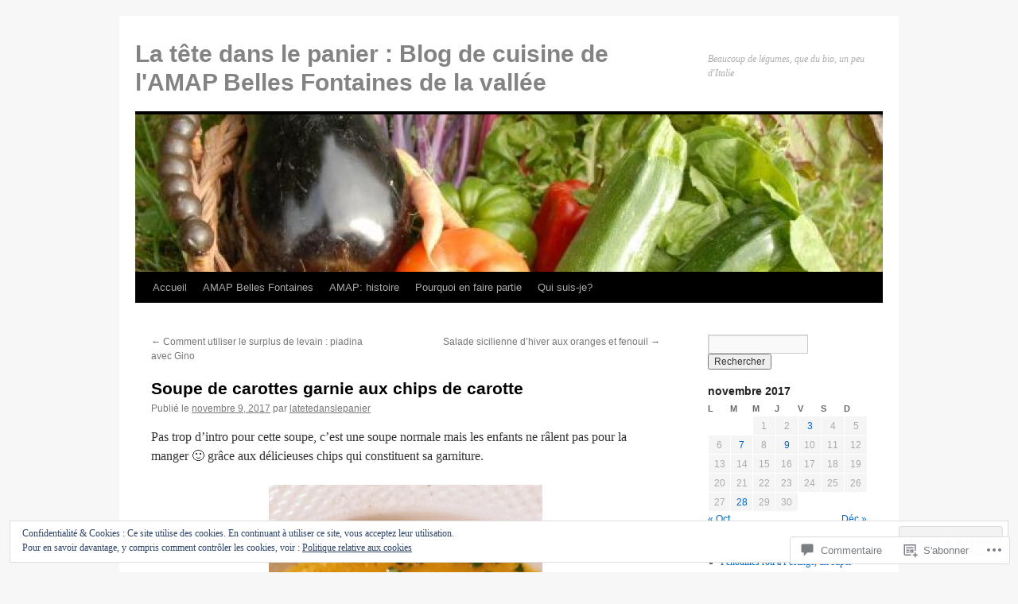

--- FILE ---
content_type: text/html; charset=UTF-8
request_url: https://amapbellefontaines.wordpress.com/2017/11/09/soupe-de-carottes-garnie-aux-chips-de-carotte/
body_size: 54543
content:
<!DOCTYPE html>
<html lang="fr-FR">
<head>
<meta charset="UTF-8" />
<title>
Soupe de carottes garnie aux chips de carotte | La tête dans le panier : Blog de cuisine de l&#039;AMAP Belles Fontaines de la vallée</title>
<link rel="profile" href="https://gmpg.org/xfn/11" />
<link rel="stylesheet" type="text/css" media="all" href="https://s0.wp.com/wp-content/themes/pub/twentyten/style.css?m=1659017451i&amp;ver=20190507" />
<link rel="pingback" href="https://amapbellefontaines.wordpress.com/xmlrpc.php">
<meta name='robots' content='max-image-preview:large' />
<meta name="google-site-verification" content="https://amapbellefontaines.wordpress.com/" />
<meta name="msvalidate.01" content="https://amapbellefontaines.wordpress.com/" />
<link rel='dns-prefetch' href='//s0.wp.com' />
<link rel='dns-prefetch' href='//widgets.wp.com' />
<link rel='dns-prefetch' href='//wordpress.com' />
<link rel='dns-prefetch' href='//af.pubmine.com' />
<link rel="alternate" type="application/rss+xml" title="La tête dans le panier : Blog de cuisine de l&#039;AMAP Belles Fontaines de la vallée &raquo; Flux" href="https://amapbellefontaines.wordpress.com/feed/" />
<link rel="alternate" type="application/rss+xml" title="La tête dans le panier : Blog de cuisine de l&#039;AMAP Belles Fontaines de la vallée &raquo; Flux des commentaires" href="https://amapbellefontaines.wordpress.com/comments/feed/" />
<link rel="alternate" type="application/rss+xml" title="La tête dans le panier : Blog de cuisine de l&#039;AMAP Belles Fontaines de la vallée &raquo; Soupe de carottes garnie aux chips de&nbsp;carotte Flux des commentaires" href="https://amapbellefontaines.wordpress.com/2017/11/09/soupe-de-carottes-garnie-aux-chips-de-carotte/feed/" />
	<script type="text/javascript">
		/* <![CDATA[ */
		function addLoadEvent(func) {
			var oldonload = window.onload;
			if (typeof window.onload != 'function') {
				window.onload = func;
			} else {
				window.onload = function () {
					oldonload();
					func();
				}
			}
		}
		/* ]]> */
	</script>
	<link crossorigin='anonymous' rel='stylesheet' id='all-css-0-1' href='/_static/??-eJx9jFEKwjAQRC9kXKqV+iOeJSRLSbPJBndD6O1tpFAQ8WfgMTMPWjGOs2JWSNUUqnPIAi34GVUA69ZyDGjINlBMhayigOhKeHYiJ/gtWFCLdXFnSMw9fKXt/MIu8aaw6Bf9U1KIeIg/1OfP9Bim2/VyH6dhXN5pUk2g&cssminify=yes' type='text/css' media='all' />
<style id='wp-emoji-styles-inline-css'>

	img.wp-smiley, img.emoji {
		display: inline !important;
		border: none !important;
		box-shadow: none !important;
		height: 1em !important;
		width: 1em !important;
		margin: 0 0.07em !important;
		vertical-align: -0.1em !important;
		background: none !important;
		padding: 0 !important;
	}
/*# sourceURL=wp-emoji-styles-inline-css */
</style>
<link crossorigin='anonymous' rel='stylesheet' id='all-css-2-1' href='/wp-content/plugins/gutenberg-core/v22.4.0/build/styles/block-library/style.min.css?m=1768935615i&cssminify=yes' type='text/css' media='all' />
<style id='wp-block-library-inline-css'>
.has-text-align-justify {
	text-align:justify;
}
.has-text-align-justify{text-align:justify;}

/*# sourceURL=wp-block-library-inline-css */
</style><style id='global-styles-inline-css'>
:root{--wp--preset--aspect-ratio--square: 1;--wp--preset--aspect-ratio--4-3: 4/3;--wp--preset--aspect-ratio--3-4: 3/4;--wp--preset--aspect-ratio--3-2: 3/2;--wp--preset--aspect-ratio--2-3: 2/3;--wp--preset--aspect-ratio--16-9: 16/9;--wp--preset--aspect-ratio--9-16: 9/16;--wp--preset--color--black: #000;--wp--preset--color--cyan-bluish-gray: #abb8c3;--wp--preset--color--white: #fff;--wp--preset--color--pale-pink: #f78da7;--wp--preset--color--vivid-red: #cf2e2e;--wp--preset--color--luminous-vivid-orange: #ff6900;--wp--preset--color--luminous-vivid-amber: #fcb900;--wp--preset--color--light-green-cyan: #7bdcb5;--wp--preset--color--vivid-green-cyan: #00d084;--wp--preset--color--pale-cyan-blue: #8ed1fc;--wp--preset--color--vivid-cyan-blue: #0693e3;--wp--preset--color--vivid-purple: #9b51e0;--wp--preset--color--blue: #0066cc;--wp--preset--color--medium-gray: #666;--wp--preset--color--light-gray: #f1f1f1;--wp--preset--gradient--vivid-cyan-blue-to-vivid-purple: linear-gradient(135deg,rgb(6,147,227) 0%,rgb(155,81,224) 100%);--wp--preset--gradient--light-green-cyan-to-vivid-green-cyan: linear-gradient(135deg,rgb(122,220,180) 0%,rgb(0,208,130) 100%);--wp--preset--gradient--luminous-vivid-amber-to-luminous-vivid-orange: linear-gradient(135deg,rgb(252,185,0) 0%,rgb(255,105,0) 100%);--wp--preset--gradient--luminous-vivid-orange-to-vivid-red: linear-gradient(135deg,rgb(255,105,0) 0%,rgb(207,46,46) 100%);--wp--preset--gradient--very-light-gray-to-cyan-bluish-gray: linear-gradient(135deg,rgb(238,238,238) 0%,rgb(169,184,195) 100%);--wp--preset--gradient--cool-to-warm-spectrum: linear-gradient(135deg,rgb(74,234,220) 0%,rgb(151,120,209) 20%,rgb(207,42,186) 40%,rgb(238,44,130) 60%,rgb(251,105,98) 80%,rgb(254,248,76) 100%);--wp--preset--gradient--blush-light-purple: linear-gradient(135deg,rgb(255,206,236) 0%,rgb(152,150,240) 100%);--wp--preset--gradient--blush-bordeaux: linear-gradient(135deg,rgb(254,205,165) 0%,rgb(254,45,45) 50%,rgb(107,0,62) 100%);--wp--preset--gradient--luminous-dusk: linear-gradient(135deg,rgb(255,203,112) 0%,rgb(199,81,192) 50%,rgb(65,88,208) 100%);--wp--preset--gradient--pale-ocean: linear-gradient(135deg,rgb(255,245,203) 0%,rgb(182,227,212) 50%,rgb(51,167,181) 100%);--wp--preset--gradient--electric-grass: linear-gradient(135deg,rgb(202,248,128) 0%,rgb(113,206,126) 100%);--wp--preset--gradient--midnight: linear-gradient(135deg,rgb(2,3,129) 0%,rgb(40,116,252) 100%);--wp--preset--font-size--small: 13px;--wp--preset--font-size--medium: 20px;--wp--preset--font-size--large: 36px;--wp--preset--font-size--x-large: 42px;--wp--preset--font-family--albert-sans: 'Albert Sans', sans-serif;--wp--preset--font-family--alegreya: Alegreya, serif;--wp--preset--font-family--arvo: Arvo, serif;--wp--preset--font-family--bodoni-moda: 'Bodoni Moda', serif;--wp--preset--font-family--bricolage-grotesque: 'Bricolage Grotesque', sans-serif;--wp--preset--font-family--cabin: Cabin, sans-serif;--wp--preset--font-family--chivo: Chivo, sans-serif;--wp--preset--font-family--commissioner: Commissioner, sans-serif;--wp--preset--font-family--cormorant: Cormorant, serif;--wp--preset--font-family--courier-prime: 'Courier Prime', monospace;--wp--preset--font-family--crimson-pro: 'Crimson Pro', serif;--wp--preset--font-family--dm-mono: 'DM Mono', monospace;--wp--preset--font-family--dm-sans: 'DM Sans', sans-serif;--wp--preset--font-family--dm-serif-display: 'DM Serif Display', serif;--wp--preset--font-family--domine: Domine, serif;--wp--preset--font-family--eb-garamond: 'EB Garamond', serif;--wp--preset--font-family--epilogue: Epilogue, sans-serif;--wp--preset--font-family--fahkwang: Fahkwang, sans-serif;--wp--preset--font-family--figtree: Figtree, sans-serif;--wp--preset--font-family--fira-sans: 'Fira Sans', sans-serif;--wp--preset--font-family--fjalla-one: 'Fjalla One', sans-serif;--wp--preset--font-family--fraunces: Fraunces, serif;--wp--preset--font-family--gabarito: Gabarito, system-ui;--wp--preset--font-family--ibm-plex-mono: 'IBM Plex Mono', monospace;--wp--preset--font-family--ibm-plex-sans: 'IBM Plex Sans', sans-serif;--wp--preset--font-family--ibarra-real-nova: 'Ibarra Real Nova', serif;--wp--preset--font-family--instrument-serif: 'Instrument Serif', serif;--wp--preset--font-family--inter: Inter, sans-serif;--wp--preset--font-family--josefin-sans: 'Josefin Sans', sans-serif;--wp--preset--font-family--jost: Jost, sans-serif;--wp--preset--font-family--libre-baskerville: 'Libre Baskerville', serif;--wp--preset--font-family--libre-franklin: 'Libre Franklin', sans-serif;--wp--preset--font-family--literata: Literata, serif;--wp--preset--font-family--lora: Lora, serif;--wp--preset--font-family--merriweather: Merriweather, serif;--wp--preset--font-family--montserrat: Montserrat, sans-serif;--wp--preset--font-family--newsreader: Newsreader, serif;--wp--preset--font-family--noto-sans-mono: 'Noto Sans Mono', sans-serif;--wp--preset--font-family--nunito: Nunito, sans-serif;--wp--preset--font-family--open-sans: 'Open Sans', sans-serif;--wp--preset--font-family--overpass: Overpass, sans-serif;--wp--preset--font-family--pt-serif: 'PT Serif', serif;--wp--preset--font-family--petrona: Petrona, serif;--wp--preset--font-family--piazzolla: Piazzolla, serif;--wp--preset--font-family--playfair-display: 'Playfair Display', serif;--wp--preset--font-family--plus-jakarta-sans: 'Plus Jakarta Sans', sans-serif;--wp--preset--font-family--poppins: Poppins, sans-serif;--wp--preset--font-family--raleway: Raleway, sans-serif;--wp--preset--font-family--roboto: Roboto, sans-serif;--wp--preset--font-family--roboto-slab: 'Roboto Slab', serif;--wp--preset--font-family--rubik: Rubik, sans-serif;--wp--preset--font-family--rufina: Rufina, serif;--wp--preset--font-family--sora: Sora, sans-serif;--wp--preset--font-family--source-sans-3: 'Source Sans 3', sans-serif;--wp--preset--font-family--source-serif-4: 'Source Serif 4', serif;--wp--preset--font-family--space-mono: 'Space Mono', monospace;--wp--preset--font-family--syne: Syne, sans-serif;--wp--preset--font-family--texturina: Texturina, serif;--wp--preset--font-family--urbanist: Urbanist, sans-serif;--wp--preset--font-family--work-sans: 'Work Sans', sans-serif;--wp--preset--spacing--20: 0.44rem;--wp--preset--spacing--30: 0.67rem;--wp--preset--spacing--40: 1rem;--wp--preset--spacing--50: 1.5rem;--wp--preset--spacing--60: 2.25rem;--wp--preset--spacing--70: 3.38rem;--wp--preset--spacing--80: 5.06rem;--wp--preset--shadow--natural: 6px 6px 9px rgba(0, 0, 0, 0.2);--wp--preset--shadow--deep: 12px 12px 50px rgba(0, 0, 0, 0.4);--wp--preset--shadow--sharp: 6px 6px 0px rgba(0, 0, 0, 0.2);--wp--preset--shadow--outlined: 6px 6px 0px -3px rgb(255, 255, 255), 6px 6px rgb(0, 0, 0);--wp--preset--shadow--crisp: 6px 6px 0px rgb(0, 0, 0);}:where(body) { margin: 0; }:where(.is-layout-flex){gap: 0.5em;}:where(.is-layout-grid){gap: 0.5em;}body .is-layout-flex{display: flex;}.is-layout-flex{flex-wrap: wrap;align-items: center;}.is-layout-flex > :is(*, div){margin: 0;}body .is-layout-grid{display: grid;}.is-layout-grid > :is(*, div){margin: 0;}body{padding-top: 0px;padding-right: 0px;padding-bottom: 0px;padding-left: 0px;}:root :where(.wp-element-button, .wp-block-button__link){background-color: #32373c;border-width: 0;color: #fff;font-family: inherit;font-size: inherit;font-style: inherit;font-weight: inherit;letter-spacing: inherit;line-height: inherit;padding-top: calc(0.667em + 2px);padding-right: calc(1.333em + 2px);padding-bottom: calc(0.667em + 2px);padding-left: calc(1.333em + 2px);text-decoration: none;text-transform: inherit;}.has-black-color{color: var(--wp--preset--color--black) !important;}.has-cyan-bluish-gray-color{color: var(--wp--preset--color--cyan-bluish-gray) !important;}.has-white-color{color: var(--wp--preset--color--white) !important;}.has-pale-pink-color{color: var(--wp--preset--color--pale-pink) !important;}.has-vivid-red-color{color: var(--wp--preset--color--vivid-red) !important;}.has-luminous-vivid-orange-color{color: var(--wp--preset--color--luminous-vivid-orange) !important;}.has-luminous-vivid-amber-color{color: var(--wp--preset--color--luminous-vivid-amber) !important;}.has-light-green-cyan-color{color: var(--wp--preset--color--light-green-cyan) !important;}.has-vivid-green-cyan-color{color: var(--wp--preset--color--vivid-green-cyan) !important;}.has-pale-cyan-blue-color{color: var(--wp--preset--color--pale-cyan-blue) !important;}.has-vivid-cyan-blue-color{color: var(--wp--preset--color--vivid-cyan-blue) !important;}.has-vivid-purple-color{color: var(--wp--preset--color--vivid-purple) !important;}.has-blue-color{color: var(--wp--preset--color--blue) !important;}.has-medium-gray-color{color: var(--wp--preset--color--medium-gray) !important;}.has-light-gray-color{color: var(--wp--preset--color--light-gray) !important;}.has-black-background-color{background-color: var(--wp--preset--color--black) !important;}.has-cyan-bluish-gray-background-color{background-color: var(--wp--preset--color--cyan-bluish-gray) !important;}.has-white-background-color{background-color: var(--wp--preset--color--white) !important;}.has-pale-pink-background-color{background-color: var(--wp--preset--color--pale-pink) !important;}.has-vivid-red-background-color{background-color: var(--wp--preset--color--vivid-red) !important;}.has-luminous-vivid-orange-background-color{background-color: var(--wp--preset--color--luminous-vivid-orange) !important;}.has-luminous-vivid-amber-background-color{background-color: var(--wp--preset--color--luminous-vivid-amber) !important;}.has-light-green-cyan-background-color{background-color: var(--wp--preset--color--light-green-cyan) !important;}.has-vivid-green-cyan-background-color{background-color: var(--wp--preset--color--vivid-green-cyan) !important;}.has-pale-cyan-blue-background-color{background-color: var(--wp--preset--color--pale-cyan-blue) !important;}.has-vivid-cyan-blue-background-color{background-color: var(--wp--preset--color--vivid-cyan-blue) !important;}.has-vivid-purple-background-color{background-color: var(--wp--preset--color--vivid-purple) !important;}.has-blue-background-color{background-color: var(--wp--preset--color--blue) !important;}.has-medium-gray-background-color{background-color: var(--wp--preset--color--medium-gray) !important;}.has-light-gray-background-color{background-color: var(--wp--preset--color--light-gray) !important;}.has-black-border-color{border-color: var(--wp--preset--color--black) !important;}.has-cyan-bluish-gray-border-color{border-color: var(--wp--preset--color--cyan-bluish-gray) !important;}.has-white-border-color{border-color: var(--wp--preset--color--white) !important;}.has-pale-pink-border-color{border-color: var(--wp--preset--color--pale-pink) !important;}.has-vivid-red-border-color{border-color: var(--wp--preset--color--vivid-red) !important;}.has-luminous-vivid-orange-border-color{border-color: var(--wp--preset--color--luminous-vivid-orange) !important;}.has-luminous-vivid-amber-border-color{border-color: var(--wp--preset--color--luminous-vivid-amber) !important;}.has-light-green-cyan-border-color{border-color: var(--wp--preset--color--light-green-cyan) !important;}.has-vivid-green-cyan-border-color{border-color: var(--wp--preset--color--vivid-green-cyan) !important;}.has-pale-cyan-blue-border-color{border-color: var(--wp--preset--color--pale-cyan-blue) !important;}.has-vivid-cyan-blue-border-color{border-color: var(--wp--preset--color--vivid-cyan-blue) !important;}.has-vivid-purple-border-color{border-color: var(--wp--preset--color--vivid-purple) !important;}.has-blue-border-color{border-color: var(--wp--preset--color--blue) !important;}.has-medium-gray-border-color{border-color: var(--wp--preset--color--medium-gray) !important;}.has-light-gray-border-color{border-color: var(--wp--preset--color--light-gray) !important;}.has-vivid-cyan-blue-to-vivid-purple-gradient-background{background: var(--wp--preset--gradient--vivid-cyan-blue-to-vivid-purple) !important;}.has-light-green-cyan-to-vivid-green-cyan-gradient-background{background: var(--wp--preset--gradient--light-green-cyan-to-vivid-green-cyan) !important;}.has-luminous-vivid-amber-to-luminous-vivid-orange-gradient-background{background: var(--wp--preset--gradient--luminous-vivid-amber-to-luminous-vivid-orange) !important;}.has-luminous-vivid-orange-to-vivid-red-gradient-background{background: var(--wp--preset--gradient--luminous-vivid-orange-to-vivid-red) !important;}.has-very-light-gray-to-cyan-bluish-gray-gradient-background{background: var(--wp--preset--gradient--very-light-gray-to-cyan-bluish-gray) !important;}.has-cool-to-warm-spectrum-gradient-background{background: var(--wp--preset--gradient--cool-to-warm-spectrum) !important;}.has-blush-light-purple-gradient-background{background: var(--wp--preset--gradient--blush-light-purple) !important;}.has-blush-bordeaux-gradient-background{background: var(--wp--preset--gradient--blush-bordeaux) !important;}.has-luminous-dusk-gradient-background{background: var(--wp--preset--gradient--luminous-dusk) !important;}.has-pale-ocean-gradient-background{background: var(--wp--preset--gradient--pale-ocean) !important;}.has-electric-grass-gradient-background{background: var(--wp--preset--gradient--electric-grass) !important;}.has-midnight-gradient-background{background: var(--wp--preset--gradient--midnight) !important;}.has-small-font-size{font-size: var(--wp--preset--font-size--small) !important;}.has-medium-font-size{font-size: var(--wp--preset--font-size--medium) !important;}.has-large-font-size{font-size: var(--wp--preset--font-size--large) !important;}.has-x-large-font-size{font-size: var(--wp--preset--font-size--x-large) !important;}.has-albert-sans-font-family{font-family: var(--wp--preset--font-family--albert-sans) !important;}.has-alegreya-font-family{font-family: var(--wp--preset--font-family--alegreya) !important;}.has-arvo-font-family{font-family: var(--wp--preset--font-family--arvo) !important;}.has-bodoni-moda-font-family{font-family: var(--wp--preset--font-family--bodoni-moda) !important;}.has-bricolage-grotesque-font-family{font-family: var(--wp--preset--font-family--bricolage-grotesque) !important;}.has-cabin-font-family{font-family: var(--wp--preset--font-family--cabin) !important;}.has-chivo-font-family{font-family: var(--wp--preset--font-family--chivo) !important;}.has-commissioner-font-family{font-family: var(--wp--preset--font-family--commissioner) !important;}.has-cormorant-font-family{font-family: var(--wp--preset--font-family--cormorant) !important;}.has-courier-prime-font-family{font-family: var(--wp--preset--font-family--courier-prime) !important;}.has-crimson-pro-font-family{font-family: var(--wp--preset--font-family--crimson-pro) !important;}.has-dm-mono-font-family{font-family: var(--wp--preset--font-family--dm-mono) !important;}.has-dm-sans-font-family{font-family: var(--wp--preset--font-family--dm-sans) !important;}.has-dm-serif-display-font-family{font-family: var(--wp--preset--font-family--dm-serif-display) !important;}.has-domine-font-family{font-family: var(--wp--preset--font-family--domine) !important;}.has-eb-garamond-font-family{font-family: var(--wp--preset--font-family--eb-garamond) !important;}.has-epilogue-font-family{font-family: var(--wp--preset--font-family--epilogue) !important;}.has-fahkwang-font-family{font-family: var(--wp--preset--font-family--fahkwang) !important;}.has-figtree-font-family{font-family: var(--wp--preset--font-family--figtree) !important;}.has-fira-sans-font-family{font-family: var(--wp--preset--font-family--fira-sans) !important;}.has-fjalla-one-font-family{font-family: var(--wp--preset--font-family--fjalla-one) !important;}.has-fraunces-font-family{font-family: var(--wp--preset--font-family--fraunces) !important;}.has-gabarito-font-family{font-family: var(--wp--preset--font-family--gabarito) !important;}.has-ibm-plex-mono-font-family{font-family: var(--wp--preset--font-family--ibm-plex-mono) !important;}.has-ibm-plex-sans-font-family{font-family: var(--wp--preset--font-family--ibm-plex-sans) !important;}.has-ibarra-real-nova-font-family{font-family: var(--wp--preset--font-family--ibarra-real-nova) !important;}.has-instrument-serif-font-family{font-family: var(--wp--preset--font-family--instrument-serif) !important;}.has-inter-font-family{font-family: var(--wp--preset--font-family--inter) !important;}.has-josefin-sans-font-family{font-family: var(--wp--preset--font-family--josefin-sans) !important;}.has-jost-font-family{font-family: var(--wp--preset--font-family--jost) !important;}.has-libre-baskerville-font-family{font-family: var(--wp--preset--font-family--libre-baskerville) !important;}.has-libre-franklin-font-family{font-family: var(--wp--preset--font-family--libre-franklin) !important;}.has-literata-font-family{font-family: var(--wp--preset--font-family--literata) !important;}.has-lora-font-family{font-family: var(--wp--preset--font-family--lora) !important;}.has-merriweather-font-family{font-family: var(--wp--preset--font-family--merriweather) !important;}.has-montserrat-font-family{font-family: var(--wp--preset--font-family--montserrat) !important;}.has-newsreader-font-family{font-family: var(--wp--preset--font-family--newsreader) !important;}.has-noto-sans-mono-font-family{font-family: var(--wp--preset--font-family--noto-sans-mono) !important;}.has-nunito-font-family{font-family: var(--wp--preset--font-family--nunito) !important;}.has-open-sans-font-family{font-family: var(--wp--preset--font-family--open-sans) !important;}.has-overpass-font-family{font-family: var(--wp--preset--font-family--overpass) !important;}.has-pt-serif-font-family{font-family: var(--wp--preset--font-family--pt-serif) !important;}.has-petrona-font-family{font-family: var(--wp--preset--font-family--petrona) !important;}.has-piazzolla-font-family{font-family: var(--wp--preset--font-family--piazzolla) !important;}.has-playfair-display-font-family{font-family: var(--wp--preset--font-family--playfair-display) !important;}.has-plus-jakarta-sans-font-family{font-family: var(--wp--preset--font-family--plus-jakarta-sans) !important;}.has-poppins-font-family{font-family: var(--wp--preset--font-family--poppins) !important;}.has-raleway-font-family{font-family: var(--wp--preset--font-family--raleway) !important;}.has-roboto-font-family{font-family: var(--wp--preset--font-family--roboto) !important;}.has-roboto-slab-font-family{font-family: var(--wp--preset--font-family--roboto-slab) !important;}.has-rubik-font-family{font-family: var(--wp--preset--font-family--rubik) !important;}.has-rufina-font-family{font-family: var(--wp--preset--font-family--rufina) !important;}.has-sora-font-family{font-family: var(--wp--preset--font-family--sora) !important;}.has-source-sans-3-font-family{font-family: var(--wp--preset--font-family--source-sans-3) !important;}.has-source-serif-4-font-family{font-family: var(--wp--preset--font-family--source-serif-4) !important;}.has-space-mono-font-family{font-family: var(--wp--preset--font-family--space-mono) !important;}.has-syne-font-family{font-family: var(--wp--preset--font-family--syne) !important;}.has-texturina-font-family{font-family: var(--wp--preset--font-family--texturina) !important;}.has-urbanist-font-family{font-family: var(--wp--preset--font-family--urbanist) !important;}.has-work-sans-font-family{font-family: var(--wp--preset--font-family--work-sans) !important;}
/*# sourceURL=global-styles-inline-css */
</style>

<style id='classic-theme-styles-inline-css'>
.wp-block-button__link{background-color:#32373c;border-radius:9999px;box-shadow:none;color:#fff;font-size:1.125em;padding:calc(.667em + 2px) calc(1.333em + 2px);text-decoration:none}.wp-block-file__button{background:#32373c;color:#fff}.wp-block-accordion-heading{margin:0}.wp-block-accordion-heading__toggle{background-color:inherit!important;color:inherit!important}.wp-block-accordion-heading__toggle:not(:focus-visible){outline:none}.wp-block-accordion-heading__toggle:focus,.wp-block-accordion-heading__toggle:hover{background-color:inherit!important;border:none;box-shadow:none;color:inherit;padding:var(--wp--preset--spacing--20,1em) 0;text-decoration:none}.wp-block-accordion-heading__toggle:focus-visible{outline:auto;outline-offset:0}
/*# sourceURL=/wp-content/plugins/gutenberg-core/v22.4.0/build/styles/block-library/classic.min.css */
</style>
<link crossorigin='anonymous' rel='stylesheet' id='all-css-4-1' href='/_static/??-eJx9jskOwjAMRH+IYPblgPgUlMWClDqJYqf9fVxVXABxseSZefbAWIzPSTAJUDOlb/eYGHyuqDoVK6AJwhAt9kgaW3rmBfzGxqKMca5UZDY6KTYy8lCQ/3EdSrH+aVSaT8wGUM7pbd4GTCFXsE0yWZHovzDg6sG12AcYsDp9reLUmT/3qcyVLuvj4bRd7fbnTfcCmvdj7g==&cssminify=yes' type='text/css' media='all' />
<link rel='stylesheet' id='verbum-gutenberg-css-css' href='https://widgets.wp.com/verbum-block-editor/block-editor.css?ver=1738686361' media='all' />
<link crossorigin='anonymous' rel='stylesheet' id='all-css-6-1' href='/_static/??-eJyNjuEKwjAMhF/IGgdO3A/xWbYSa1zblDWl7O2NCjoVxH+5L7nLQU3GchSMAqGY5IujmMFyCIqMpxFV5Q+yVrICgshC6s7P4bFYZMoZgyakMoBUBbNSGDzb8c/bLLNHU5P+/zIsCk+ooU5Hd2/7kr9MDtlolV6I45swJ9/TdLMew6HZNZtt27X77nIFFpJxPw==&cssminify=yes' type='text/css' media='all' />
<style id='jetpack-global-styles-frontend-style-inline-css'>
:root { --font-headings: unset; --font-base: unset; --font-headings-default: -apple-system,BlinkMacSystemFont,"Segoe UI",Roboto,Oxygen-Sans,Ubuntu,Cantarell,"Helvetica Neue",sans-serif; --font-base-default: -apple-system,BlinkMacSystemFont,"Segoe UI",Roboto,Oxygen-Sans,Ubuntu,Cantarell,"Helvetica Neue",sans-serif;}
/*# sourceURL=jetpack-global-styles-frontend-style-inline-css */
</style>
<link crossorigin='anonymous' rel='stylesheet' id='all-css-8-1' href='/_static/??-eJyNjcEKwjAQRH/IuFRT6kX8FNkmS5K6yQY3Qfx7bfEiXrwM82B4A49qnJRGpUHupnIPqSgs1Cq624chi6zhO5OCRryTR++fW00l7J3qDv43XVNxoOISsmEJol/wY2uR8vs3WggsM/I6uOTzMI3Hw8lOg11eUT1JKA==&cssminify=yes' type='text/css' media='all' />
<script type="text/javascript" id="jetpack_related-posts-js-extra">
/* <![CDATA[ */
var related_posts_js_options = {"post_heading":"h4"};
//# sourceURL=jetpack_related-posts-js-extra
/* ]]> */
</script>
<script type="text/javascript" id="wpcom-actionbar-placeholder-js-extra">
/* <![CDATA[ */
var actionbardata = {"siteID":"13453372","postID":"6643","siteURL":"https://amapbellefontaines.wordpress.com","xhrURL":"https://amapbellefontaines.wordpress.com/wp-admin/admin-ajax.php","nonce":"0c03c43c55","isLoggedIn":"","statusMessage":"","subsEmailDefault":"instantly","proxyScriptUrl":"https://s0.wp.com/wp-content/js/wpcom-proxy-request.js?m=1513050504i&amp;ver=20211021","shortlink":"https://wp.me/pUrPS-1J9","i18n":{"followedText":"Les nouvelles publications de ce site appara\u00eetront d\u00e9sormais dans votre \u003Ca href=\"https://wordpress.com/reader\"\u003ELecteur\u003C/a\u003E","foldBar":"R\u00e9duire cette barre","unfoldBar":"Agrandir cette barre","shortLinkCopied":"Lien court copi\u00e9 dans le presse-papier"}};
//# sourceURL=wpcom-actionbar-placeholder-js-extra
/* ]]> */
</script>
<script type="text/javascript" id="jetpack-mu-wpcom-settings-js-before">
/* <![CDATA[ */
var JETPACK_MU_WPCOM_SETTINGS = {"assetsUrl":"https://s0.wp.com/wp-content/mu-plugins/jetpack-mu-wpcom-plugin/moon/jetpack_vendor/automattic/jetpack-mu-wpcom/src/build/"};
//# sourceURL=jetpack-mu-wpcom-settings-js-before
/* ]]> */
</script>
<script crossorigin='anonymous' type='text/javascript'  src='/_static/??-eJxdjd0KwjAMhV/ILHNQvRIfRbq2jNY2CU236du7gYh6dfg4f7gKOKYWqGGZQfI8RVJMoYl19zdjYSa8RXI4zjF7rCHbFjwIa9Nf6kqkLukBv4bTlskNpPLj+e+NmafP7crVW6/gslUNuhddEVyGXYCYYPJSt4lruRzPxvT9aRhMegHKMEgx'></script>
<script type="text/javascript" id="rlt-proxy-js-after">
/* <![CDATA[ */
	rltInitialize( {"token":null,"iframeOrigins":["https:\/\/widgets.wp.com"]} );
//# sourceURL=rlt-proxy-js-after
/* ]]> */
</script>
<link rel="EditURI" type="application/rsd+xml" title="RSD" href="https://amapbellefontaines.wordpress.com/xmlrpc.php?rsd" />
<meta name="generator" content="WordPress.com" />
<link rel="canonical" href="https://amapbellefontaines.wordpress.com/2017/11/09/soupe-de-carottes-garnie-aux-chips-de-carotte/" />
<link rel='shortlink' href='https://wp.me/pUrPS-1J9' />
<link rel="alternate" type="application/json+oembed" href="https://public-api.wordpress.com/oembed/?format=json&amp;url=https%3A%2F%2Famapbellefontaines.wordpress.com%2F2017%2F11%2F09%2Fsoupe-de-carottes-garnie-aux-chips-de-carotte%2F&amp;for=wpcom-auto-discovery" /><link rel="alternate" type="application/xml+oembed" href="https://public-api.wordpress.com/oembed/?format=xml&amp;url=https%3A%2F%2Famapbellefontaines.wordpress.com%2F2017%2F11%2F09%2Fsoupe-de-carottes-garnie-aux-chips-de-carotte%2F&amp;for=wpcom-auto-discovery" />
<!-- Jetpack Open Graph Tags -->
<meta property="og:type" content="article" />
<meta property="og:title" content="Soupe de carottes garnie aux chips de carotte" />
<meta property="og:url" content="https://amapbellefontaines.wordpress.com/2017/11/09/soupe-de-carottes-garnie-aux-chips-de-carotte/" />
<meta property="og:description" content="Pas trop d&rsquo;intro pour cette soupe, c&rsquo;est une soupe normale mais les enfants ne râlent pas pour la manger :-) grâce aux délicieuses chips qui constituent sa garniture. Ingrédients (4 per…" />
<meta property="article:published_time" content="2017-11-09T11:06:23+00:00" />
<meta property="article:modified_time" content="2017-11-09T11:06:23+00:00" />
<meta property="og:site_name" content="La tête dans le panier : Blog de cuisine de l&#039;AMAP Belles Fontaines de la vallée" />
<meta property="og:image" content="https://amapbellefontaines.wordpress.com/wp-content/uploads/2017/11/soupe-carottes-chips1.jpg" />
<meta property="og:image:width" content="344" />
<meta property="og:image:height" content="587" />
<meta property="og:image:alt" content="" />
<meta property="og:locale" content="fr_FR" />
<meta property="fb:app_id" content="249643311490" />
<meta property="article:publisher" content="https://www.facebook.com/WordPresscom" />
<meta name="twitter:text:title" content="Soupe de carottes garnie aux chips de&nbsp;carotte" />
<meta name="twitter:image" content="https://amapbellefontaines.wordpress.com/wp-content/uploads/2017/11/soupe-carottes-chips1.jpg?w=640" />
<meta name="twitter:card" content="summary_large_image" />

<!-- End Jetpack Open Graph Tags -->
<link rel='openid.server' href='https://amapbellefontaines.wordpress.com/?openidserver=1' />
<link rel='openid.delegate' href='https://amapbellefontaines.wordpress.com/' />
<link rel="search" type="application/opensearchdescription+xml" href="https://amapbellefontaines.wordpress.com/osd.xml" title="La tête dans le panier : Blog de cuisine de l&#039;AMAP Belles Fontaines de la vallée" />
<link rel="search" type="application/opensearchdescription+xml" href="https://s1.wp.com/opensearch.xml" title="WordPress.com" />
<meta name="theme-color" content="#f7f7f7" />
		<style type="text/css">
			.recentcomments a {
				display: inline !important;
				padding: 0 !important;
				margin: 0 !important;
			}

			table.recentcommentsavatartop img.avatar, table.recentcommentsavatarend img.avatar {
				border: 0px;
				margin: 0;
			}

			table.recentcommentsavatartop a, table.recentcommentsavatarend a {
				border: 0px !important;
				background-color: transparent !important;
			}

			td.recentcommentsavatarend, td.recentcommentsavatartop {
				padding: 0px 0px 1px 0px;
				margin: 0px;
			}

			td.recentcommentstextend {
				border: none !important;
				padding: 0px 0px 2px 10px;
			}

			.rtl td.recentcommentstextend {
				padding: 0px 10px 2px 0px;
			}

			td.recentcommentstexttop {
				border: none;
				padding: 0px 0px 0px 10px;
			}

			.rtl td.recentcommentstexttop {
				padding: 0px 10px 0px 0px;
			}
		</style>
		<meta name="description" content="Pas trop d&#039;intro pour cette soupe, c&#039;est une soupe normale mais les enfants ne râlent pas pour la manger :-) grâce aux délicieuses chips qui constituent sa garniture. Ingrédients (4 personnes) La soupe 6 carottes moyennes 2 poireaux 1 pomme de terre 1 cube de bouillon de légumes (facultatif, je n&#039;en avais pas et j&#039;ai simplement ajouté&hellip;" />
		<style type="text/css" id="twentyten-header-css">
					#site-title a,
			#site-description {
				color: #838383 !important;
			}
				</style>
	<style type="text/css" id="custom-background-css">
body.custom-background { background-color: #f7f7f7; }
</style>
	<script type="text/javascript">
/* <![CDATA[ */
var wa_client = {}; wa_client.cmd = []; wa_client.config = { 'blog_id': 13453372, 'blog_language': 'fr', 'is_wordads': true, 'hosting_type': 1, 'afp_account_id': 'pub-7688993843496875', 'afp_host_id': 5038568878849053, 'theme': 'pub/twentyten', '_': { 'title': 'Publicité', 'privacy_settings': 'Réglages de confidentialité' }, 'formats': [ 'inline', 'belowpost', 'bottom_sticky', 'sidebar_sticky_right', 'sidebar', 'top', 'shortcode', 'gutenberg_rectangle', 'gutenberg_leaderboard', 'gutenberg_mobile_leaderboard', 'gutenberg_skyscraper' ] };
/* ]]> */
</script>
		<script type="text/javascript">

			window.doNotSellCallback = function() {

				var linkElements = [
					'a[href="https://wordpress.com/?ref=footer_blog"]',
					'a[href="https://wordpress.com/?ref=footer_website"]',
					'a[href="https://wordpress.com/?ref=vertical_footer"]',
					'a[href^="https://wordpress.com/?ref=footer_segment_"]',
				].join(',');

				var dnsLink = document.createElement( 'a' );
				dnsLink.href = 'https://wordpress.com/fr/advertising-program-optout/';
				dnsLink.classList.add( 'do-not-sell-link' );
				dnsLink.rel = 'nofollow';
				dnsLink.style.marginLeft = '0.5em';
				dnsLink.textContent = 'Ne pas vendre ni partager mes informations personnelles';

				var creditLinks = document.querySelectorAll( linkElements );

				if ( 0 === creditLinks.length ) {
					return false;
				}

				Array.prototype.forEach.call( creditLinks, function( el ) {
					el.insertAdjacentElement( 'afterend', dnsLink );
				});

				return true;
			};

		</script>
		<link rel="icon" href="https://amapbellefontaines.wordpress.com/wp-content/uploads/2018/08/cropped-norma1.jpg?w=32" sizes="32x32" />
<link rel="icon" href="https://amapbellefontaines.wordpress.com/wp-content/uploads/2018/08/cropped-norma1.jpg?w=192" sizes="192x192" />
<link rel="apple-touch-icon" href="https://amapbellefontaines.wordpress.com/wp-content/uploads/2018/08/cropped-norma1.jpg?w=180" />
<meta name="msapplication-TileImage" content="https://amapbellefontaines.wordpress.com/wp-content/uploads/2018/08/cropped-norma1.jpg?w=270" />
<!-- Your Google Analytics Plugin is missing the tracking ID -->
<script type="text/javascript">
	window.google_analytics_uacct = "UA-52447-2";
</script>

<script type="text/javascript">
	var _gaq = _gaq || [];
	_gaq.push(['_setAccount', 'UA-52447-2']);
	_gaq.push(['_gat._anonymizeIp']);
	_gaq.push(['_setDomainName', 'wordpress.com']);
	_gaq.push(['_initData']);
	_gaq.push(['_trackPageview']);

	(function() {
		var ga = document.createElement('script'); ga.type = 'text/javascript'; ga.async = true;
		ga.src = ('https:' == document.location.protocol ? 'https://ssl' : 'http://www') + '.google-analytics.com/ga.js';
		(document.getElementsByTagName('head')[0] || document.getElementsByTagName('body')[0]).appendChild(ga);
	})();
</script>
<link crossorigin='anonymous' rel='stylesheet' id='all-css-0-3' href='/_static/??-eJydjMEOgjAQRH/IukEheDF+isFlI4XtbtNt098XEuVMvM2bmTyo0aFKJskQiotc3l4MZspxwOXLEFQFnl4QXqy4GFj1kdIZzU5w3BB0LEwGOCQtRryffsW/Qps0ZdRxc9uK7Nc4aXX7sJkf4d703fVya/umnT/hll5J&cssminify=yes' type='text/css' media='all' />
</head>

<body class="wp-singular post-template-default single single-post postid-6643 single-format-standard custom-background wp-theme-pubtwentyten customizer-styles-applied single-author jetpack-reblog-enabled">
<div id="wrapper" class="hfeed">
	<div id="header">
		<div id="masthead">
			<div id="branding" role="banner">
								<div id="site-title">
					<span>
						<a href="https://amapbellefontaines.wordpress.com/" title="La tête dans le panier : Blog de cuisine de l&#039;AMAP Belles Fontaines de la vallée" rel="home">La tête dans le panier : Blog de cuisine de l&#039;AMAP Belles Fontaines de la vallée</a>
					</span>
				</div>
				<div id="site-description">Beaucoup de légumes, que du bio, un peu d&#039;Italie</div>

									<a class="home-link" href="https://amapbellefontaines.wordpress.com/" title="La tête dans le panier : Blog de cuisine de l&#039;AMAP Belles Fontaines de la vallée" rel="home">
						<img src="https://amapbellefontaines.wordpress.com/wp-content/uploads/2010/05/cropped-08_35.jpg" width="940" height="198" alt="" />
					</a>
								</div><!-- #branding -->

			<div id="access" role="navigation">
								<div class="skip-link screen-reader-text"><a href="#content" title="Aller au contenu principal">Aller au contenu principal</a></div>
				<div class="menu"><ul>
<li ><a href="https://amapbellefontaines.wordpress.com/">Accueil </a></li><li class="page_item page-item-870"><a href="https://amapbellefontaines.wordpress.com/amap-belles-fontaines/">AMAP Belles Fontaines</a></li>
<li class="page_item page-item-977"><a href="https://amapbellefontaines.wordpress.com/amap-quest-ce-que-cest/">AMAP: histoire</a></li>
<li class="page_item page-item-984"><a href="https://amapbellefontaines.wordpress.com/pourquoi-en-faire-partie/">Pourquoi en faire&nbsp;partie</a></li>
<li class="page_item page-item-2528"><a href="https://amapbellefontaines.wordpress.com/about-2/">Qui suis-je?</a></li>
</ul></div>
			</div><!-- #access -->
		</div><!-- #masthead -->
	</div><!-- #header -->

	<div id="main">

		<div id="container">
			<div id="content" role="main">

			

				<div id="nav-above" class="navigation">
					<div class="nav-previous"><a href="https://amapbellefontaines.wordpress.com/2017/11/07/comment-utiliser-le-surplus-de-levain-piadina-avec-gino/" rel="prev"><span class="meta-nav">&larr;</span> Comment utiliser le surplus de levain : piadina avec&nbsp;Gino</a></div>
					<div class="nav-next"><a href="https://amapbellefontaines.wordpress.com/2017/11/28/salade-sicilienne-dhiver-aux-oranges-et-fenouil/" rel="next">Salade sicilienne d&rsquo;hiver aux oranges et&nbsp;fenouil <span class="meta-nav">&rarr;</span></a></div>
				</div><!-- #nav-above -->

				<div id="post-6643" class="post-6643 post type-post status-publish format-standard hentry category-entree tag-carottes tag-chips-de-legumes tag-enfants tag-soupe">
											<h2 class="entry-title"><a href="https://amapbellefontaines.wordpress.com/2017/11/09/soupe-de-carottes-garnie-aux-chips-de-carotte/" rel="bookmark">Soupe de carottes garnie aux chips de&nbsp;carotte</a></h2>					
					<div class="entry-meta">
						<span class="meta-prep meta-prep-author">Publié le</span> <a href="https://amapbellefontaines.wordpress.com/2017/11/09/soupe-de-carottes-garnie-aux-chips-de-carotte/" title="11:06  " rel="bookmark"><span class="entry-date">novembre 9, 2017</span></a> <span class="meta-sep">par</span> <span class="author vcard"><a class="url fn n" href="https://amapbellefontaines.wordpress.com/author/silviagollini/" title="Voir tous les articles par latetedanslepanier">latetedanslepanier</a></span>					</div><!-- .entry-meta -->

					<div class="entry-content">
						<p>Pas trop d&rsquo;intro pour cette soupe, c&rsquo;est une soupe normale mais les enfants ne râlent pas pour la manger 🙂 grâce aux délicieuses chips qui constituent sa garniture.</p>
<p><a href="https://amapbellefontaines.wordpress.com/wp-content/uploads/2017/11/soupe-carottes-chips1.jpg"><img data-attachment-id="6645" data-permalink="https://amapbellefontaines.wordpress.com/2017/11/09/soupe-de-carottes-garnie-aux-chips-de-carotte/soupe-carottes-chips1/" data-orig-file="https://amapbellefontaines.wordpress.com/wp-content/uploads/2017/11/soupe-carottes-chips1.jpg" data-orig-size="344,587" data-comments-opened="1" data-image-meta="{&quot;aperture&quot;:&quot;0&quot;,&quot;credit&quot;:&quot;&quot;,&quot;camera&quot;:&quot;&quot;,&quot;caption&quot;:&quot;&quot;,&quot;created_timestamp&quot;:&quot;0&quot;,&quot;copyright&quot;:&quot;&quot;,&quot;focal_length&quot;:&quot;0&quot;,&quot;iso&quot;:&quot;0&quot;,&quot;shutter_speed&quot;:&quot;0&quot;,&quot;title&quot;:&quot;&quot;,&quot;orientation&quot;:&quot;0&quot;}" data-image-title="Soupe carottes chips1" data-image-description="" data-image-caption="" data-medium-file="https://amapbellefontaines.wordpress.com/wp-content/uploads/2017/11/soupe-carottes-chips1.jpg?w=176" data-large-file="https://amapbellefontaines.wordpress.com/wp-content/uploads/2017/11/soupe-carottes-chips1.jpg?w=344" class="aligncenter size-full wp-image-6645" src="https://amapbellefontaines.wordpress.com/wp-content/uploads/2017/11/soupe-carottes-chips1.jpg?w=640" alt=""   srcset="https://amapbellefontaines.wordpress.com/wp-content/uploads/2017/11/soupe-carottes-chips1.jpg 344w, https://amapbellefontaines.wordpress.com/wp-content/uploads/2017/11/soupe-carottes-chips1.jpg?w=88&amp;h=150 88w, https://amapbellefontaines.wordpress.com/wp-content/uploads/2017/11/soupe-carottes-chips1.jpg?w=176&amp;h=300 176w" sizes="(max-width: 344px) 100vw, 344px" /></a></p>
<p><strong>Ingrédients (4 personnes)</strong></p>
<p><em>La soupe</em></p>
<ul>
<li>6 carottes moyennes</li>
<li>2 poireaux</li>
<li>1 pomme de terre</li>
<li>1 cube de bouillon de légumes (facultatif, je n&rsquo;en avais pas et j&rsquo;ai simplement ajouté du sel)</li>
<li>sel et poivre</li>
<li>une poignée de persil haché</li>
</ul>
<p><em>Les chips</em></p>
<ul>
<li>4 carottes (si elles sont grandes tant mieux)</li>
<li>2 cuillères à soupe d&rsquo;huile d&rsquo;olive vierge extra</li>
<li>épices (cumin, paprika par exemple)</li>
<li>sel</li>
</ul>
<ol>
<li>Préparer d&rsquo;abord les chips.</li>
<li>Allumer le four 110°.</li>
<li>Couper les carottes à la mandoline, pour moi 0,75 mm. Les mettre dans un bol, verser les deux cuillères d&rsquo;huile d&rsquo;olive et veiller à qu&rsquo;elles soient bien enduites en mélangeant longuement. Ajouter les épices. Pour mes filles je n&rsquo;avais fait une plaque sans épices. Préparer des plaques à four avec du papier sulfurisé, poser les carottes sur les plaques en veillant qu&rsquo;elles ne se tassent pas.</li>
<li>Mettre les plaques au four et laisser sécher pendant 1h30 en ouvrant de temps en temps la porte du four pour faire sortir l&rsquo;humidité. Laisser refroidir dans le four et, quand elles seront prêtes, les sortir. Elles doivent être bien croquantes et pas brûlées.</li>
<li>Saler, poivrier et réserver.</li>
<li>Pendant que les carottes cuisent préparer la soupe. Couper tous les légumes en rondelles, la pomme de terre en cubes, mettre le tout dans une casserole, ajouter le cube de bouillon, couvrir avec de l&rsquo;eau, couvrir et laisser cuir pendant 30 minutes. Régler le sel. Mouliner pour obtenir une crème bien lisse.</li>
<li>Distribuer la crème dans les assiettes, poser sur chaque assiette une poignée de chips de carotte, parsemer de persil haché, de poivre et servir aussitôt.</li>
</ol>
<span id="wordads-inline-marker" style="display: none;"></span><div id="jp-post-flair" class="sharedaddy sd-like-enabled sd-sharing-enabled"><div class="sharedaddy sd-sharing-enabled"><div class="robots-nocontent sd-block sd-social sd-social-icon sd-sharing"><h3 class="sd-title">Partager&nbsp;:</h3><div class="sd-content"><ul><li class="share-facebook"><a rel="nofollow noopener noreferrer"
				data-shared="sharing-facebook-6643"
				class="share-facebook sd-button share-icon no-text"
				href="https://amapbellefontaines.wordpress.com/2017/11/09/soupe-de-carottes-garnie-aux-chips-de-carotte/?share=facebook"
				target="_blank"
				aria-labelledby="sharing-facebook-6643"
				>
				<span id="sharing-facebook-6643" hidden>Partager sur Facebook(ouvre dans une nouvelle fenêtre)</span>
				<span>Facebook</span>
			</a></li><li class="share-linkedin"><a rel="nofollow noopener noreferrer"
				data-shared="sharing-linkedin-6643"
				class="share-linkedin sd-button share-icon no-text"
				href="https://amapbellefontaines.wordpress.com/2017/11/09/soupe-de-carottes-garnie-aux-chips-de-carotte/?share=linkedin"
				target="_blank"
				aria-labelledby="sharing-linkedin-6643"
				>
				<span id="sharing-linkedin-6643" hidden>Partager sur LinkedIn(ouvre dans une nouvelle fenêtre)</span>
				<span>LinkedIn</span>
			</a></li><li class="share-pinterest"><a rel="nofollow noopener noreferrer"
				data-shared="sharing-pinterest-6643"
				class="share-pinterest sd-button share-icon no-text"
				href="https://amapbellefontaines.wordpress.com/2017/11/09/soupe-de-carottes-garnie-aux-chips-de-carotte/?share=pinterest"
				target="_blank"
				aria-labelledby="sharing-pinterest-6643"
				>
				<span id="sharing-pinterest-6643" hidden>Partager sur Pinterest(ouvre dans une nouvelle fenêtre)</span>
				<span>Pinterest</span>
			</a></li><li class="share-twitter"><a rel="nofollow noopener noreferrer"
				data-shared="sharing-twitter-6643"
				class="share-twitter sd-button share-icon no-text"
				href="https://amapbellefontaines.wordpress.com/2017/11/09/soupe-de-carottes-garnie-aux-chips-de-carotte/?share=twitter"
				target="_blank"
				aria-labelledby="sharing-twitter-6643"
				>
				<span id="sharing-twitter-6643" hidden>Partager sur X(ouvre dans une nouvelle fenêtre)</span>
				<span>X</span>
			</a></li><li class="share-reddit"><a rel="nofollow noopener noreferrer"
				data-shared="sharing-reddit-6643"
				class="share-reddit sd-button share-icon no-text"
				href="https://amapbellefontaines.wordpress.com/2017/11/09/soupe-de-carottes-garnie-aux-chips-de-carotte/?share=reddit"
				target="_blank"
				aria-labelledby="sharing-reddit-6643"
				>
				<span id="sharing-reddit-6643" hidden>Partager sur Reddit(ouvre dans une nouvelle fenêtre)</span>
				<span>Reddit</span>
			</a></li><li class="share-print"><a rel="nofollow noopener noreferrer"
				data-shared="sharing-print-6643"
				class="share-print sd-button share-icon no-text"
				href="https://amapbellefontaines.wordpress.com/2017/11/09/soupe-de-carottes-garnie-aux-chips-de-carotte/#print?share=print"
				target="_blank"
				aria-labelledby="sharing-print-6643"
				>
				<span id="sharing-print-6643" hidden>Imprimer(ouvre dans une nouvelle fenêtre)</span>
				<span>Imprimer</span>
			</a></li><li class="share-tumblr"><a rel="nofollow noopener noreferrer"
				data-shared="sharing-tumblr-6643"
				class="share-tumblr sd-button share-icon no-text"
				href="https://amapbellefontaines.wordpress.com/2017/11/09/soupe-de-carottes-garnie-aux-chips-de-carotte/?share=tumblr"
				target="_blank"
				aria-labelledby="sharing-tumblr-6643"
				>
				<span id="sharing-tumblr-6643" hidden>Partager sur Tumblr(ouvre dans une nouvelle fenêtre)</span>
				<span>Tumblr</span>
			</a></li><li class="share-threads"><a rel="nofollow noopener noreferrer"
				data-shared="sharing-threads-6643"
				class="share-threads sd-button share-icon no-text"
				href="https://amapbellefontaines.wordpress.com/2017/11/09/soupe-de-carottes-garnie-aux-chips-de-carotte/?share=threads"
				target="_blank"
				aria-labelledby="sharing-threads-6643"
				>
				<span id="sharing-threads-6643" hidden>Partager sur Threads(ouvre dans une nouvelle fenêtre)</span>
				<span>Threads</span>
			</a></li><li class="share-email"><a rel="nofollow noopener noreferrer"
				data-shared="sharing-email-6643"
				class="share-email sd-button share-icon no-text"
				href="mailto:?subject=%5BArticle%20partag%C3%A9%5D%20Soupe%20de%20carottes%20garnie%20aux%20chips%20de%20carotte&#038;body=https%3A%2F%2Famapbellefontaines.wordpress.com%2F2017%2F11%2F09%2Fsoupe-de-carottes-garnie-aux-chips-de-carotte%2F&#038;share=email"
				target="_blank"
				aria-labelledby="sharing-email-6643"
				data-email-share-error-title="Votre messagerie est-elle configurée ?" data-email-share-error-text="Si vous rencontrez des problèmes de partage par e-mail, votre messagerie n’est peut-être pas configurée pour votre navigateur. Vous devrez peut-être créer vous-même une nouvelle messagerie." data-email-share-nonce="3edd12d265" data-email-share-track-url="https://amapbellefontaines.wordpress.com/2017/11/09/soupe-de-carottes-garnie-aux-chips-de-carotte/?share=email">
				<span id="sharing-email-6643" hidden>Envoyer un lien par e-mail à un ami(ouvre dans une nouvelle fenêtre)</span>
				<span>E-mail</span>
			</a></li><li class="share-pocket"><a rel="nofollow noopener noreferrer"
				data-shared="sharing-pocket-6643"
				class="share-pocket sd-button share-icon no-text"
				href="https://amapbellefontaines.wordpress.com/2017/11/09/soupe-de-carottes-garnie-aux-chips-de-carotte/?share=pocket"
				target="_blank"
				aria-labelledby="sharing-pocket-6643"
				>
				<span id="sharing-pocket-6643" hidden>Partager sur Pocket(ouvre dans une nouvelle fenêtre)</span>
				<span>Pocket</span>
			</a></li><li class="share-bluesky"><a rel="nofollow noopener noreferrer"
				data-shared="sharing-bluesky-6643"
				class="share-bluesky sd-button share-icon no-text"
				href="https://amapbellefontaines.wordpress.com/2017/11/09/soupe-de-carottes-garnie-aux-chips-de-carotte/?share=bluesky"
				target="_blank"
				aria-labelledby="sharing-bluesky-6643"
				>
				<span id="sharing-bluesky-6643" hidden>Partager sur Bluesky(ouvre dans une nouvelle fenêtre)</span>
				<span>Bluesky</span>
			</a></li><li class="share-telegram"><a rel="nofollow noopener noreferrer"
				data-shared="sharing-telegram-6643"
				class="share-telegram sd-button share-icon no-text"
				href="https://amapbellefontaines.wordpress.com/2017/11/09/soupe-de-carottes-garnie-aux-chips-de-carotte/?share=telegram"
				target="_blank"
				aria-labelledby="sharing-telegram-6643"
				>
				<span id="sharing-telegram-6643" hidden>Partager sur Telegram(ouvre dans une nouvelle fenêtre)</span>
				<span>Telegram</span>
			</a></li><li class="share-jetpack-whatsapp"><a rel="nofollow noopener noreferrer"
				data-shared="sharing-whatsapp-6643"
				class="share-jetpack-whatsapp sd-button share-icon no-text"
				href="https://amapbellefontaines.wordpress.com/2017/11/09/soupe-de-carottes-garnie-aux-chips-de-carotte/?share=jetpack-whatsapp"
				target="_blank"
				aria-labelledby="sharing-whatsapp-6643"
				>
				<span id="sharing-whatsapp-6643" hidden>Partager sur WhatsApp(ouvre dans une nouvelle fenêtre)</span>
				<span>WhatsApp</span>
			</a></li><li class="share-end"></li></ul></div></div></div><div class='sharedaddy sd-block sd-like jetpack-likes-widget-wrapper jetpack-likes-widget-unloaded' id='like-post-wrapper-13453372-6643-697767f358b1a' data-src='//widgets.wp.com/likes/index.html?ver=20260126#blog_id=13453372&amp;post_id=6643&amp;origin=amapbellefontaines.wordpress.com&amp;obj_id=13453372-6643-697767f358b1a' data-name='like-post-frame-13453372-6643-697767f358b1a' data-title='Aimer ou rebloguer'><div class='likes-widget-placeholder post-likes-widget-placeholder' style='height: 55px;'><span class='button'><span>J’aime</span></span> <span class='loading'>chargement&hellip;</span></div><span class='sd-text-color'></span><a class='sd-link-color'></a></div>
<div id='jp-relatedposts' class='jp-relatedposts' >
	<h3 class="jp-relatedposts-headline"><em>Similaire</em></h3>
</div></div>											</div><!-- .entry-content -->

		
						<div class="entry-utility">
							Cet article, publié dans <a href="https://amapbellefontaines.wordpress.com/category/entree/" rel="category tag">Entrée</a>, est tagué <a href="https://amapbellefontaines.wordpress.com/tag/carottes/" rel="tag">Carottes</a>, <a href="https://amapbellefontaines.wordpress.com/tag/chips-de-legumes/" rel="tag">Chips de légumes</a>, <a href="https://amapbellefontaines.wordpress.com/tag/enfants/" rel="tag">Enfants</a>, <a href="https://amapbellefontaines.wordpress.com/tag/soupe/" rel="tag">Soupe</a>. Ajoutez <a href="https://amapbellefontaines.wordpress.com/2017/11/09/soupe-de-carottes-garnie-aux-chips-de-carotte/" title="Permalien vers Soupe de carottes garnie aux chips de&nbsp;carotte" rel="bookmark">ce permalien</a> à vos favoris.													</div><!-- .entry-utility -->
					</div><!-- #post-6643 -->

				<div id="nav-below" class="navigation">
					<div class="nav-previous"><a href="https://amapbellefontaines.wordpress.com/2017/11/07/comment-utiliser-le-surplus-de-levain-piadina-avec-gino/" rel="prev"><span class="meta-nav">&larr;</span> Comment utiliser le surplus de levain : piadina avec&nbsp;Gino</a></div>
					<div class="nav-next"><a href="https://amapbellefontaines.wordpress.com/2017/11/28/salade-sicilienne-dhiver-aux-oranges-et-fenouil/" rel="next">Salade sicilienne d&rsquo;hiver aux oranges et&nbsp;fenouil <span class="meta-nav">&rarr;</span></a></div>
				</div><!-- #nav-below -->

				
			<div id="comments">


			<h3 id="comments-title">
			2 Responses to <em>Soupe de carottes garnie aux chips de&nbsp;carotte</em>			</h3>


			<ol class="commentlist">
						<li class="comment byuser comment-author-roijoyeux even thread-even depth-1" id="li-comment-2187">
		<div id="comment-2187">
			<div class="comment-author vcard">
				<img referrerpolicy="no-referrer" alt='Avatar de roijoyeux' src='https://2.gravatar.com/avatar/809776ef9195c15433d9b6de1c15af9a9844eb4b3400c0e730b3cf218bb749a3?s=40&#038;d=identicon&#038;r=G' srcset='https://2.gravatar.com/avatar/809776ef9195c15433d9b6de1c15af9a9844eb4b3400c0e730b3cf218bb749a3?s=40&#038;d=identicon&#038;r=G 1x, https://2.gravatar.com/avatar/809776ef9195c15433d9b6de1c15af9a9844eb4b3400c0e730b3cf218bb749a3?s=60&#038;d=identicon&#038;r=G 1.5x, https://2.gravatar.com/avatar/809776ef9195c15433d9b6de1c15af9a9844eb4b3400c0e730b3cf218bb749a3?s=80&#038;d=identicon&#038;r=G 2x, https://2.gravatar.com/avatar/809776ef9195c15433d9b6de1c15af9a9844eb4b3400c0e730b3cf218bb749a3?s=120&#038;d=identicon&#038;r=G 3x, https://2.gravatar.com/avatar/809776ef9195c15433d9b6de1c15af9a9844eb4b3400c0e730b3cf218bb749a3?s=160&#038;d=identicon&#038;r=G 4x' class='avatar avatar-40' height='40' width='40' decoding='async' />				<cite class="fn"><a href="http://roijoyeux.wordpress.com" class="url" rel="ugc external nofollow">roijoyeux</a></cite> <span class="says">dit&nbsp;:</span>			</div><!-- .comment-author .vcard -->

				
				
			<div class="comment-meta commentmetadata"><a href="https://amapbellefontaines.wordpress.com/2017/11/09/soupe-de-carottes-garnie-aux-chips-de-carotte/#comment-2187">
				novembre 9, 2017 à 7:42  </a>			</div><!-- .comment-meta .commentmetadata -->

			<div class="comment-body"><p>soupe appétissante, j&rsquo;adore la soupe en hiver</p>
<p id="comment-like-2187" data-liked=comment-not-liked class="comment-likes comment-not-liked"><a href="https://amapbellefontaines.wordpress.com/2017/11/09/soupe-de-carottes-garnie-aux-chips-de-carotte/?like_comment=2187&#038;_wpnonce=9cf99666fc" class="comment-like-link needs-login" rel="nofollow" data-blog="13453372"><span>J’aime</span></a><span id="comment-like-count-2187" class="comment-like-feedback">J’aime</span></p>
</div>

			<div class="reply">
				<a rel="nofollow" class="comment-reply-link" href="https://amapbellefontaines.wordpress.com/2017/11/09/soupe-de-carottes-garnie-aux-chips-de-carotte/?replytocom=2187#respond" data-commentid="2187" data-postid="6643" data-belowelement="comment-2187" data-respondelement="respond" data-replyto="Répondre à roijoyeux" aria-label="Répondre à roijoyeux">Réponse</a>			</div><!-- .reply -->
		</div><!-- #comment-##  -->

				<ul class="children">
		<li class="comment byuser comment-author-silviagollini bypostauthor odd alt depth-2" id="li-comment-2188">
		<div id="comment-2188">
			<div class="comment-author vcard">
				<img referrerpolicy="no-referrer" alt='Avatar de latetedanslepanier' src='https://1.gravatar.com/avatar/4d633a7463f5ece3a9bb83a0c38fead660ca1a0f916953726aa33324012d6eab?s=40&#038;d=identicon&#038;r=G' srcset='https://1.gravatar.com/avatar/4d633a7463f5ece3a9bb83a0c38fead660ca1a0f916953726aa33324012d6eab?s=40&#038;d=identicon&#038;r=G 1x, https://1.gravatar.com/avatar/4d633a7463f5ece3a9bb83a0c38fead660ca1a0f916953726aa33324012d6eab?s=60&#038;d=identicon&#038;r=G 1.5x, https://1.gravatar.com/avatar/4d633a7463f5ece3a9bb83a0c38fead660ca1a0f916953726aa33324012d6eab?s=80&#038;d=identicon&#038;r=G 2x, https://1.gravatar.com/avatar/4d633a7463f5ece3a9bb83a0c38fead660ca1a0f916953726aa33324012d6eab?s=120&#038;d=identicon&#038;r=G 3x, https://1.gravatar.com/avatar/4d633a7463f5ece3a9bb83a0c38fead660ca1a0f916953726aa33324012d6eab?s=160&#038;d=identicon&#038;r=G 4x' class='avatar avatar-40' height='40' width='40' decoding='async' />				<cite class="fn"><a href="https://amapbellefontaines.wordpress.com" class="url" rel="ugc">silviagollini</a></cite> <span class="says">dit&nbsp;:</span>			</div><!-- .comment-author .vcard -->

				
				
			<div class="comment-meta commentmetadata"><a href="https://amapbellefontaines.wordpress.com/2017/11/09/soupe-de-carottes-garnie-aux-chips-de-carotte/#comment-2188">
				novembre 9, 2017 à 8:59  </a>			</div><!-- .comment-meta .commentmetadata -->

			<div class="comment-body"><p>Moi aussi ☺</p>
<p id="comment-like-2188" data-liked=comment-not-liked class="comment-likes comment-not-liked"><a href="https://amapbellefontaines.wordpress.com/2017/11/09/soupe-de-carottes-garnie-aux-chips-de-carotte/?like_comment=2188&#038;_wpnonce=0426189abe" class="comment-like-link needs-login" rel="nofollow" data-blog="13453372"><span>J’aime</span></a><span id="comment-like-count-2188" class="comment-like-feedback">Aimé par <a href="#" class="view-likers" data-like-count="1">1 personne</a></span></p>
</div>

			<div class="reply">
				<a rel="nofollow" class="comment-reply-link" href="https://amapbellefontaines.wordpress.com/2017/11/09/soupe-de-carottes-garnie-aux-chips-de-carotte/?replytocom=2188#respond" data-commentid="2188" data-postid="6643" data-belowelement="comment-2188" data-respondelement="respond" data-replyto="Répondre à silviagollini" aria-label="Répondre à silviagollini">Réponse</a>			</div><!-- .reply -->
		</div><!-- #comment-##  -->

				</li><!-- #comment-## -->
</ul><!-- .children -->
</li><!-- #comment-## -->
			</ol>


	

	<div id="respond" class="comment-respond">
		<h3 id="reply-title" class="comment-reply-title">Laisser un commentaire <small><a rel="nofollow" id="cancel-comment-reply-link" href="/2017/11/09/soupe-de-carottes-garnie-aux-chips-de-carotte/#respond" style="display:none;">Annuler la réponse.</a></small></h3><form action="https://amapbellefontaines.wordpress.com/wp-comments-post.php" method="post" id="commentform" class="comment-form">


<div class="comment-form__verbum transparent"></div><div class="verbum-form-meta"><input type='hidden' name='comment_post_ID' value='6643' id='comment_post_ID' />
<input type='hidden' name='comment_parent' id='comment_parent' value='0' />

			<input type="hidden" name="highlander_comment_nonce" id="highlander_comment_nonce" value="47e8684679" />
			<input type="hidden" name="verbum_show_subscription_modal" value="" /></div><p style="display: none;"><input type="hidden" id="akismet_comment_nonce" name="akismet_comment_nonce" value="56d4197e27" /></p><p style="display: none !important;" class="akismet-fields-container" data-prefix="ak_"><label>&#916;<textarea name="ak_hp_textarea" cols="45" rows="8" maxlength="100"></textarea></label><input type="hidden" id="ak_js_1" name="ak_js" value="33"/><script type="text/javascript">
/* <![CDATA[ */
document.getElementById( "ak_js_1" ).setAttribute( "value", ( new Date() ).getTime() );
/* ]]> */
</script>
</p></form>	</div><!-- #respond -->
	<p class="akismet_comment_form_privacy_notice">Ce site utilise Akismet pour réduire les indésirables. <a href="https://akismet.com/privacy/" target="_blank" rel="nofollow noopener">En savoir plus sur la façon dont les données de vos commentaires sont traitées</a>.</p>
</div><!-- #comments -->

	
			</div><!-- #content -->
		</div><!-- #container -->


		<div id="primary" class="widget-area" role="complementary">
						<ul class="xoxo">

<li id="search-2" class="widget-container widget_search"><form role="search" method="get" id="searchform" class="searchform" action="https://amapbellefontaines.wordpress.com/">
				<div>
					<label class="screen-reader-text" for="s">Rechercher&nbsp;:</label>
					<input type="text" value="" name="s" id="s" />
					<input type="submit" id="searchsubmit" value="Rechercher" />
				</div>
			</form></li><li id="calendar-3" class="widget-container widget_calendar"><div id="calendar_wrap" class="calendar_wrap"><table id="wp-calendar" class="wp-calendar-table">
	<caption>novembre 2017</caption>
	<thead>
	<tr>
		<th scope="col" aria-label="lundi">L</th>
		<th scope="col" aria-label="mardi">M</th>
		<th scope="col" aria-label="mercredi">M</th>
		<th scope="col" aria-label="jeudi">J</th>
		<th scope="col" aria-label="vendredi">V</th>
		<th scope="col" aria-label="samedi">S</th>
		<th scope="col" aria-label="dimanche">D</th>
	</tr>
	</thead>
	<tbody>
	<tr>
		<td colspan="2" class="pad">&nbsp;</td><td>1</td><td>2</td><td><a href="https://amapbellefontaines.wordpress.com/2017/11/03/" aria-label="Publications publiées sur 3 November 2017">3</a></td><td>4</td><td>5</td>
	</tr>
	<tr>
		<td>6</td><td><a href="https://amapbellefontaines.wordpress.com/2017/11/07/" aria-label="Publications publiées sur 7 November 2017">7</a></td><td>8</td><td><a href="https://amapbellefontaines.wordpress.com/2017/11/09/" aria-label="Publications publiées sur 9 November 2017">9</a></td><td>10</td><td>11</td><td>12</td>
	</tr>
	<tr>
		<td>13</td><td>14</td><td>15</td><td>16</td><td>17</td><td>18</td><td>19</td>
	</tr>
	<tr>
		<td>20</td><td>21</td><td>22</td><td>23</td><td>24</td><td>25</td><td>26</td>
	</tr>
	<tr>
		<td>27</td><td><a href="https://amapbellefontaines.wordpress.com/2017/11/28/" aria-label="Publications publiées sur 28 November 2017">28</a></td><td>29</td><td>30</td>
		<td class="pad" colspan="3">&nbsp;</td>
	</tr>
	</tbody>
	</table><nav aria-label="Mois précédents et suivants" class="wp-calendar-nav">
		<span class="wp-calendar-nav-prev"><a href="https://amapbellefontaines.wordpress.com/2017/10/">&laquo; Oct</a></span>
		<span class="pad">&nbsp;</span>
		<span class="wp-calendar-nav-next"><a href="https://amapbellefontaines.wordpress.com/2017/12/">Déc &raquo;</a></span>
	</nav></div></li>
		<li id="recent-posts-2" class="widget-container widget_recent_entries">
		<h3 class="widget-title">Articles récents</h3>
		<ul>
											<li>
					<a href="https://amapbellefontaines.wordpress.com/2025/12/16/fenouilles-roti-a-lorange-un-super-accompagnement-pour-les-menu-des-fetes/">Fenouilles rôti à l&rsquo;orange, un super accompagnement pour les menus des&nbsp;fêtes</a>
									</li>
											<li>
					<a href="https://amapbellefontaines.wordpress.com/2025/12/08/cake-poires-pochees-entieres-et-chocolat/">Cake poires pochées entières et&nbsp;chocolat</a>
									</li>
											<li>
					<a href="https://amapbellefontaines.wordpress.com/2025/11/11/pains-au-potimarron/">Pains au potimarron</a>
									</li>
											<li>
					<a href="https://amapbellefontaines.wordpress.com/2025/11/10/ragout-de-sanglier-2/">Ragoût de sanglier</a>
									</li>
											<li>
					<a href="https://amapbellefontaines.wordpress.com/2025/11/07/paste-di-mandorla-siciliennes/">Paste di mandorla&nbsp;siciliennes</a>
									</li>
											<li>
					<a href="https://amapbellefontaines.wordpress.com/2025/11/02/salade-ti-amo-quand-les-racines-dautomne-rencontrent-la-boufflonne/">Salade ti amo! quand les racines d&rsquo;automne rencontrent la&nbsp;boufflonne</a>
									</li>
											<li>
					<a href="https://amapbellefontaines.wordpress.com/2025/11/01/pangialdine-sables-au-mais/">Pangialdine (sablés au&nbsp;mais)</a>
									</li>
					</ul>

		</li><li id="media_gallery-2" class="widget-container widget_media_gallery"><h3 class="widget-title">Dernières créations</h3><p class="jetpack-slideshow-noscript robots-nocontent">Ce diaporama nécessite JavaScript.</p><div id="gallery-6643-1-slideshow" class="jetpack-slideshow-window jetpack-slideshow jetpack-slideshow-black" data-trans="fade" data-autostart="1" data-gallery="[{&quot;src&quot;:&quot;https:\/\/amapbellefontaines.wordpress.com\/wp-content\/uploads\/2016\/11\/carrot-cake.jpg?w=368&quot;,&quot;id&quot;:&quot;6251&quot;,&quot;title&quot;:&quot;carrot-cake&quot;,&quot;alt&quot;:&quot;&quot;,&quot;caption&quot;:&quot;&quot;,&quot;itemprop&quot;:&quot;image&quot;},{&quot;src&quot;:&quot;https:\/\/amapbellefontaines.wordpress.com\/wp-content\/uploads\/2017\/02\/sanglier-dans-sa-marinade.jpg?w=492&quot;,&quot;id&quot;:&quot;6403&quot;,&quot;title&quot;:&quot;sanglier-dans-sa-marinade&quot;,&quot;alt&quot;:&quot;&quot;,&quot;caption&quot;:&quot;&quot;,&quot;itemprop&quot;:&quot;image&quot;},{&quot;src&quot;:&quot;https:\/\/amapbellefontaines.wordpress.com\/wp-content\/uploads\/2016\/08\/wp-1472649140895.jpeg?w=640&quot;,&quot;id&quot;:&quot;6222&quot;,&quot;title&quot;:&quot;wp-1472649140895.jpeg&quot;,&quot;alt&quot;:&quot;&quot;,&quot;caption&quot;:&quot;&quot;,&quot;itemprop&quot;:&quot;image&quot;},{&quot;src&quot;:&quot;https:\/\/amapbellefontaines.wordpress.com\/wp-content\/uploads\/2017\/07\/focaccia-di-bari-levain-1.jpg?w=411&quot;,&quot;id&quot;:&quot;6489&quot;,&quot;title&quot;:&quot;Focaccia di Bari levain\u0026nbsp;1&quot;,&quot;alt&quot;:&quot;&quot;,&quot;caption&quot;:&quot;&quot;,&quot;itemprop&quot;:&quot;image&quot;},{&quot;src&quot;:&quot;https:\/\/amapbellefontaines.wordpress.com\/wp-content\/uploads\/2015\/07\/wpid-20150705_203614.jpg?w=640&quot;,&quot;id&quot;:&quot;5570&quot;,&quot;title&quot;:&quot;wpid-20150705_203614.jpg&quot;,&quot;alt&quot;:&quot;&quot;,&quot;caption&quot;:&quot;&quot;,&quot;itemprop&quot;:&quot;image&quot;},{&quot;src&quot;:&quot;https:\/\/amapbellefontaines.wordpress.com\/wp-content\/uploads\/2017\/01\/trio-aux-agrumes-2.jpg?w=586&quot;,&quot;id&quot;:&quot;6365&quot;,&quot;title&quot;:&quot;trio-aux-agrumes-2&quot;,&quot;alt&quot;:&quot;&quot;,&quot;caption&quot;:&quot;&quot;,&quot;itemprop&quot;:&quot;image&quot;},{&quot;src&quot;:&quot;https:\/\/amapbellefontaines.wordpress.com\/wp-content\/uploads\/2015\/08\/risotto-chou-rouge-noix.jpg?w=640&quot;,&quot;id&quot;:&quot;5739&quot;,&quot;title&quot;:&quot;Risotto chou rouge\u0026nbsp;noix&quot;,&quot;alt&quot;:&quot;&quot;,&quot;caption&quot;:&quot;&quot;,&quot;itemprop&quot;:&quot;image&quot;},{&quot;src&quot;:&quot;https:\/\/amapbellefontaines.wordpress.com\/wp-content\/uploads\/2017\/09\/grissini2.jpg?w=359&quot;,&quot;id&quot;:&quot;6605&quot;,&quot;title&quot;:&quot;Grissini2&quot;,&quot;alt&quot;:&quot;&quot;,&quot;caption&quot;:&quot;&quot;,&quot;itemprop&quot;:&quot;image&quot;},{&quot;src&quot;:&quot;https:\/\/amapbellefontaines.wordpress.com\/wp-content\/uploads\/2015\/06\/tortano-1.jpg?w=640&quot;,&quot;id&quot;:&quot;5520&quot;,&quot;title&quot;:&quot;Tortano 1&quot;,&quot;alt&quot;:&quot;&quot;,&quot;caption&quot;:&quot;&quot;,&quot;itemprop&quot;:&quot;image&quot;},{&quot;src&quot;:&quot;https:\/\/amapbellefontaines.wordpress.com\/wp-content\/uploads\/2016\/02\/brioche-aux-pralines.jpg?w=432&quot;,&quot;id&quot;:&quot;6052&quot;,&quot;title&quot;:&quot;Brioche aux pralines&quot;,&quot;alt&quot;:&quot;&quot;,&quot;caption&quot;:&quot;&quot;,&quot;itemprop&quot;:&quot;image&quot;},{&quot;src&quot;:&quot;https:\/\/amapbellefontaines.wordpress.com\/wp-content\/uploads\/2017\/08\/poulpe-burger-3.jpg?w=640&quot;,&quot;id&quot;:&quot;6521&quot;,&quot;title&quot;:&quot;Poulpe Burger 3&quot;,&quot;alt&quot;:&quot;&quot;,&quot;caption&quot;:&quot;&quot;,&quot;itemprop&quot;:&quot;image&quot;},{&quot;src&quot;:&quot;https:\/\/amapbellefontaines.wordpress.com\/wp-content\/uploads\/2016\/10\/tarte-figues-poires-pommes-noisettes.jpg?w=441&quot;,&quot;id&quot;:&quot;6234&quot;,&quot;title&quot;:&quot;tarte-figues-poires-pommes-noisettes&quot;,&quot;alt&quot;:&quot;&quot;,&quot;caption&quot;:&quot;&quot;,&quot;itemprop&quot;:&quot;image&quot;},{&quot;src&quot;:&quot;https:\/\/amapbellefontaines.wordpress.com\/wp-content\/uploads\/2017\/09\/pizzicotti-baresi.jpg?w=422&quot;,&quot;id&quot;:&quot;6575&quot;,&quot;title&quot;:&quot;Pizzicotti Baresi&quot;,&quot;alt&quot;:&quot;&quot;,&quot;caption&quot;:&quot;&quot;,&quot;itemprop&quot;:&quot;image&quot;},{&quot;src&quot;:&quot;https:\/\/amapbellefontaines.wordpress.com\/wp-content\/uploads\/2017\/03\/salade-des-trois-choux-2.jpeg?w=414&quot;,&quot;id&quot;:&quot;6417&quot;,&quot;title&quot;:&quot;Salade des trois choux\u0026nbsp;(2)&quot;,&quot;alt&quot;:&quot;&quot;,&quot;caption&quot;:&quot;&quot;,&quot;itemprop&quot;:&quot;image&quot;},{&quot;src&quot;:&quot;https:\/\/amapbellefontaines.wordpress.com\/wp-content\/uploads\/2016\/06\/galathc3a9es-2.jpg?w=640&quot;,&quot;id&quot;:&quot;6143&quot;,&quot;title&quot;:&quot;Galath\u00e9es 2&quot;,&quot;alt&quot;:&quot;&quot;,&quot;caption&quot;:&quot;&quot;,&quot;itemprop&quot;:&quot;image&quot;},{&quot;src&quot;:&quot;https:\/\/amapbellefontaines.wordpress.com\/wp-content\/uploads\/2017\/07\/focaccia-barese-2.jpg?w=342&quot;,&quot;id&quot;:&quot;6487&quot;,&quot;title&quot;:&quot;Focaccia barese 2&quot;,&quot;alt&quot;:&quot;&quot;,&quot;caption&quot;:&quot;&quot;,&quot;itemprop&quot;:&quot;image&quot;},{&quot;src&quot;:&quot;https:\/\/amapbellefontaines.wordpress.com\/wp-content\/uploads\/2015\/11\/carottes-au-four-au-cumin-et-orange.jpg?w=640&quot;,&quot;id&quot;:&quot;5857&quot;,&quot;title&quot;:&quot;Carottes au four au cumin et\u0026nbsp;orange&quot;,&quot;alt&quot;:&quot;&quot;,&quot;caption&quot;:&quot;&quot;,&quot;itemprop&quot;:&quot;image&quot;},{&quot;src&quot;:&quot;https:\/\/amapbellefontaines.wordpress.com\/wp-content\/uploads\/2015\/07\/wpid-2015-07-16-17-06-23-jpg.jpeg?w=640&quot;,&quot;id&quot;:&quot;5599&quot;,&quot;title&quot;:&quot;wpid-2015-07-16-17.06.23.jpg.jpeg&quot;,&quot;alt&quot;:&quot;&quot;,&quot;caption&quot;:&quot;&quot;,&quot;itemprop&quot;:&quot;image&quot;},{&quot;src&quot;:&quot;https:\/\/amapbellefontaines.wordpress.com\/wp-content\/uploads\/2015\/11\/avant-la-pousse-finale.jpg?w=640&quot;,&quot;id&quot;:&quot;5846&quot;,&quot;title&quot;:&quot;Avant la Pousse\u0026nbsp;finale&quot;,&quot;alt&quot;:&quot;&quot;,&quot;caption&quot;:&quot;&quot;,&quot;itemprop&quot;:&quot;image&quot;},{&quot;src&quot;:&quot;https:\/\/amapbellefontaines.wordpress.com\/wp-content\/uploads\/2015\/08\/poulpe-roti-au-citron-persil-ail.jpg?w=640&quot;,&quot;id&quot;:&quot;5744&quot;,&quot;title&quot;:&quot;Poulpe roti au citron persil\u0026nbsp;ail&quot;,&quot;alt&quot;:&quot;&quot;,&quot;caption&quot;:&quot;&quot;,&quot;itemprop&quot;:&quot;image&quot;},{&quot;src&quot;:&quot;https:\/\/amapbellefontaines.wordpress.com\/wp-content\/uploads\/2015\/10\/wpid-psx_20151005_161010.jpg?w=640&quot;,&quot;id&quot;:&quot;5776&quot;,&quot;title&quot;:&quot;wpid-psx_20151005_161010.jpg&quot;,&quot;alt&quot;:&quot;&quot;,&quot;caption&quot;:&quot;&quot;,&quot;itemprop&quot;:&quot;image&quot;},{&quot;src&quot;:&quot;https:\/\/amapbellefontaines.wordpress.com\/wp-content\/uploads\/2017\/03\/crackers-au-levain.jpg?w=414&quot;,&quot;id&quot;:&quot;6430&quot;,&quot;title&quot;:&quot;Crackers au levain&quot;,&quot;alt&quot;:&quot;&quot;,&quot;caption&quot;:&quot;&quot;,&quot;itemprop&quot;:&quot;image&quot;},{&quot;src&quot;:&quot;https:\/\/amapbellefontaines.wordpress.com\/wp-content\/uploads\/2016\/11\/carrot-cake-1.jpg?w=640&quot;,&quot;id&quot;:&quot;6252&quot;,&quot;title&quot;:&quot;carrot-cake-1&quot;,&quot;alt&quot;:&quot;&quot;,&quot;caption&quot;:&quot;&quot;,&quot;itemprop&quot;:&quot;image&quot;},{&quot;src&quot;:&quot;https:\/\/amapbellefontaines.wordpress.com\/wp-content\/uploads\/2015\/07\/bruschettone-giganti-di-baguette.jpg?w=640&quot;,&quot;id&quot;:&quot;5617&quot;,&quot;title&quot;:&quot;Bruschettone giganti di\u0026nbsp;baguette&quot;,&quot;alt&quot;:&quot;&quot;,&quot;caption&quot;:&quot;&quot;,&quot;itemprop&quot;:&quot;image&quot;},{&quot;src&quot;:&quot;https:\/\/amapbellefontaines.wordpress.com\/wp-content\/uploads\/2015\/06\/torta-legumi-3.jpg?w=640&quot;,&quot;id&quot;:&quot;5539&quot;,&quot;title&quot;:&quot;Torta legumi 3&quot;,&quot;alt&quot;:&quot;&quot;,&quot;caption&quot;:&quot;&quot;,&quot;itemprop&quot;:&quot;image&quot;},{&quot;src&quot;:&quot;https:\/\/amapbellefontaines.wordpress.com\/wp-content\/uploads\/2016\/06\/poelc3a9-de-peaux-de-fc3a8ves-fc3a8ves-poivrons-au-piment1.jpg?w=640&quot;,&quot;id&quot;:&quot;6135&quot;,&quot;title&quot;:&quot;Poel\u00e9 de peaux de f\u00e8ves f\u00e8ves poivrons au\u0026nbsp;piment1&quot;,&quot;alt&quot;:&quot;&quot;,&quot;caption&quot;:&quot;&quot;,&quot;itemprop&quot;:&quot;image&quot;},{&quot;src&quot;:&quot;https:\/\/amapbellefontaines.wordpress.com\/wp-content\/uploads\/2016\/11\/trdlo-ou-trdlenik.jpg?w=368&quot;,&quot;id&quot;:&quot;6276&quot;,&quot;title&quot;:&quot;trdlo-ou-trdlenik&quot;,&quot;alt&quot;:&quot;&quot;,&quot;caption&quot;:&quot;&quot;,&quot;itemprop&quot;:&quot;image&quot;},{&quot;src&quot;:&quot;https:\/\/amapbellefontaines.wordpress.com\/wp-content\/uploads\/2017\/07\/tarte-courgettes.jpg?w=399&quot;,&quot;id&quot;:&quot;6481&quot;,&quot;title&quot;:&quot;Tarte Courgettes&quot;,&quot;alt&quot;:&quot;&quot;,&quot;caption&quot;:&quot;&quot;,&quot;itemprop&quot;:&quot;image&quot;},{&quot;src&quot;:&quot;https:\/\/amapbellefontaines.wordpress.com\/wp-content\/uploads\/2017\/02\/salade-doranges1.jpg?w=431&quot;,&quot;id&quot;:&quot;6389&quot;,&quot;title&quot;:&quot;salade-doranges1&quot;,&quot;alt&quot;:&quot;&quot;,&quot;caption&quot;:&quot;&quot;,&quot;itemprop&quot;:&quot;image&quot;},{&quot;src&quot;:&quot;https:\/\/amapbellefontaines.wordpress.com\/wp-content\/uploads\/2015\/12\/garganelli-making-of.jpg?w=640&quot;,&quot;id&quot;:&quot;5979&quot;,&quot;title&quot;:&quot;Garganelli making of&quot;,&quot;alt&quot;:&quot;&quot;,&quot;caption&quot;:&quot;&quot;,&quot;itemprop&quot;:&quot;image&quot;},{&quot;src&quot;:&quot;https:\/\/amapbellefontaines.wordpress.com\/wp-content\/uploads\/2015\/11\/wpid-wp-1446902564687.jpeg?w=640&quot;,&quot;id&quot;:&quot;5823&quot;,&quot;title&quot;:&quot;wpid-wp-1446902564687.jpeg&quot;,&quot;alt&quot;:&quot;&quot;,&quot;caption&quot;:&quot;&quot;,&quot;itemprop&quot;:&quot;image&quot;},{&quot;src&quot;:&quot;https:\/\/amapbellefontaines.wordpress.com\/wp-content\/uploads\/2017\/02\/20170203_100151.jpg?w=640&quot;,&quot;id&quot;:&quot;6383&quot;,&quot;title&quot;:&quot;20170203_100151.jpg&quot;,&quot;alt&quot;:&quot;&quot;,&quot;caption&quot;:&quot;&quot;,&quot;itemprop&quot;:&quot;image&quot;},{&quot;src&quot;:&quot;https:\/\/amapbellefontaines.wordpress.com\/wp-content\/uploads\/2017\/01\/calamars-farcis-2.jpg?w=640&quot;,&quot;id&quot;:&quot;6357&quot;,&quot;title&quot;:&quot;calamars-farcis-2&quot;,&quot;alt&quot;:&quot;&quot;,&quot;caption&quot;:&quot;&quot;,&quot;itemprop&quot;:&quot;image&quot;},{&quot;src&quot;:&quot;https:\/\/amapbellefontaines.wordpress.com\/wp-content\/uploads\/2016\/12\/ravioli-1.jpg?w=368&quot;,&quot;id&quot;:&quot;6302&quot;,&quot;title&quot;:&quot;ravioli-1&quot;,&quot;alt&quot;:&quot;&quot;,&quot;caption&quot;:&quot;&quot;,&quot;itemprop&quot;:&quot;image&quot;},{&quot;src&quot;:&quot;https:\/\/amapbellefontaines.wordpress.com\/wp-content\/uploads\/2016\/03\/spongecakeversilia.jpg?w=640&quot;,&quot;id&quot;:&quot;6093&quot;,&quot;title&quot;:&quot;Spongecakeversilia&quot;,&quot;alt&quot;:&quot;&quot;,&quot;caption&quot;:&quot;&quot;,&quot;itemprop&quot;:&quot;image&quot;},{&quot;src&quot;:&quot;https:\/\/amapbellefontaines.wordpress.com\/wp-content\/uploads\/2015\/11\/pandoro-sans-sucre-glace.jpg?w=640&quot;,&quot;id&quot;:&quot;5848&quot;,&quot;title&quot;:&quot;Pandoro sans sucre\u0026nbsp;glace&quot;,&quot;alt&quot;:&quot;&quot;,&quot;caption&quot;:&quot;&quot;,&quot;itemprop&quot;:&quot;image&quot;},{&quot;src&quot;:&quot;https:\/\/amapbellefontaines.wordpress.com\/wp-content\/uploads\/2015\/06\/pois-chiches-et-salade.jpg?w=640&quot;,&quot;id&quot;:&quot;5549&quot;,&quot;title&quot;:&quot;Pois chiches et\u0026nbsp;salade&quot;,&quot;alt&quot;:&quot;&quot;,&quot;caption&quot;:&quot;&quot;,&quot;itemprop&quot;:&quot;image&quot;},{&quot;src&quot;:&quot;https:\/\/amapbellefontaines.wordpress.com\/wp-content\/uploads\/2015\/11\/plies-pour-debut-feuillettage-e1448054876643.jpg?w=640&quot;,&quot;id&quot;:&quot;5844&quot;,&quot;title&quot;:&quot;Plies pour debut\u0026nbsp;feuillettage&quot;,&quot;alt&quot;:&quot;&quot;,&quot;caption&quot;:&quot;&quot;,&quot;itemprop&quot;:&quot;image&quot;},{&quot;src&quot;:&quot;https:\/\/amapbellefontaines.wordpress.com\/wp-content\/uploads\/2015\/11\/moules-et-butternut.jpg?w=640&quot;,&quot;id&quot;:&quot;5831&quot;,&quot;title&quot;:&quot;Moules et butternut&quot;,&quot;alt&quot;:&quot;&quot;,&quot;caption&quot;:&quot;&quot;,&quot;itemprop&quot;:&quot;image&quot;},{&quot;src&quot;:&quot;https:\/\/amapbellefontaines.wordpress.com\/wp-content\/uploads\/2016\/03\/quiche-potimarron-poireaux-grains-de-courge.jpg?w=337&quot;,&quot;id&quot;:&quot;6099&quot;,&quot;title&quot;:&quot;Quiche potimarron poireaux grains de\u0026nbsp;courge&quot;,&quot;alt&quot;:&quot;&quot;,&quot;caption&quot;:&quot;&quot;,&quot;itemprop&quot;:&quot;image&quot;},{&quot;src&quot;:&quot;https:\/\/amapbellefontaines.wordpress.com\/wp-content\/uploads\/2017\/06\/pizza-au-levain.jpg?w=640&quot;,&quot;id&quot;:&quot;6453&quot;,&quot;title&quot;:&quot;Pizza au levain&quot;,&quot;alt&quot;:&quot;&quot;,&quot;caption&quot;:&quot;&quot;,&quot;itemprop&quot;:&quot;image&quot;},{&quot;src&quot;:&quot;https:\/\/amapbellefontaines.wordpress.com\/wp-content\/uploads\/2015\/10\/wpid-psx_20151026_024635.jpg?w=640&quot;,&quot;id&quot;:&quot;5804&quot;,&quot;title&quot;:&quot;wpid-psx_20151026_024635.jpg&quot;,&quot;alt&quot;:&quot;&quot;,&quot;caption&quot;:&quot;&quot;,&quot;itemprop&quot;:&quot;image&quot;},{&quot;src&quot;:&quot;https:\/\/amapbellefontaines.wordpress.com\/wp-content\/uploads\/2017\/07\/linguine-aux-fruits-de-mer.jpg?w=466&quot;,&quot;id&quot;:&quot;6477&quot;,&quot;title&quot;:&quot;linguine aux fruits de\u0026nbsp;mer&quot;,&quot;alt&quot;:&quot;&quot;,&quot;caption&quot;:&quot;&quot;,&quot;itemprop&quot;:&quot;image&quot;},{&quot;src&quot;:&quot;https:\/\/amapbellefontaines.wordpress.com\/wp-content\/uploads\/2016\/02\/20160205_103621.jpg?w=640&quot;,&quot;id&quot;:&quot;6040&quot;,&quot;title&quot;:&quot;20160205_103621.jpg&quot;,&quot;alt&quot;:&quot;&quot;,&quot;caption&quot;:&quot;&quot;,&quot;itemprop&quot;:&quot;image&quot;},{&quot;src&quot;:&quot;https:\/\/amapbellefontaines.wordpress.com\/wp-content\/uploads\/2017\/08\/2017-08-19-16-37-07.jpg?w=640&quot;,&quot;id&quot;:&quot;6554&quot;,&quot;title&quot;:&quot;2017-08-19 16.37.07&quot;,&quot;alt&quot;:&quot;&quot;,&quot;caption&quot;:&quot;&quot;,&quot;itemprop&quot;:&quot;image&quot;},{&quot;src&quot;:&quot;https:\/\/amapbellefontaines.wordpress.com\/wp-content\/uploads\/2017\/01\/focaccia-oignons-poivrons.jpg?w=454&quot;,&quot;id&quot;:&quot;6370&quot;,&quot;title&quot;:&quot;focaccia-oignons-poivrons&quot;,&quot;alt&quot;:&quot;&quot;,&quot;caption&quot;:&quot;&quot;,&quot;itemprop&quot;:&quot;image&quot;},{&quot;src&quot;:&quot;https:\/\/amapbellefontaines.wordpress.com\/wp-content\/uploads\/2017\/08\/psx_20170809_114756.jpg?w=640&quot;,&quot;id&quot;:&quot;6530&quot;,&quot;title&quot;:&quot;PSX_20170809_114756&quot;,&quot;alt&quot;:&quot;&quot;,&quot;caption&quot;:&quot;&quot;,&quot;itemprop&quot;:&quot;image&quot;},{&quot;src&quot;:&quot;https:\/\/amapbellefontaines.wordpress.com\/wp-content\/uploads\/2017\/02\/grissini-au-petit-c3a9peautre.jpg?w=431&quot;,&quot;id&quot;:&quot;6392&quot;,&quot;title&quot;:&quot;grissini-au-petit-epeautre&quot;,&quot;alt&quot;:&quot;&quot;,&quot;caption&quot;:&quot;&quot;,&quot;itemprop&quot;:&quot;image&quot;},{&quot;src&quot;:&quot;https:\/\/amapbellefontaines.wordpress.com\/wp-content\/uploads\/2016\/11\/crc3a8me-de-celeri-rave-et-langoustines.jpg?w=394&quot;,&quot;id&quot;:&quot;6256&quot;,&quot;title&quot;:&quot;creme-de-celeri-rave-et-langoustines&quot;,&quot;alt&quot;:&quot;&quot;,&quot;caption&quot;:&quot;&quot;,&quot;itemprop&quot;:&quot;image&quot;},{&quot;src&quot;:&quot;https:\/\/amapbellefontaines.wordpress.com\/wp-content\/uploads\/2017\/05\/focaccia-au-levain.jpg?w=399&quot;,&quot;id&quot;:&quot;6447&quot;,&quot;title&quot;:&quot;Focaccia au levain&quot;,&quot;alt&quot;:&quot;&quot;,&quot;caption&quot;:&quot;&quot;,&quot;itemprop&quot;:&quot;image&quot;},{&quot;src&quot;:&quot;https:\/\/amapbellefontaines.wordpress.com\/wp-content\/uploads\/2017\/09\/lc3a9gumes-dc3a9tc3a9-au-grill.jpg?w=399&quot;,&quot;id&quot;:&quot;6578&quot;,&quot;title&quot;:&quot;L\u00e9gumes d\u0026rsquo;\u00e9t\u00e9 au\u0026nbsp;grill&quot;,&quot;alt&quot;:&quot;&quot;,&quot;caption&quot;:&quot;&quot;,&quot;itemprop&quot;:&quot;image&quot;}]" itemscope itemtype="https://schema.org/ImageGallery"></div></li><li id="tag_cloud-2" class="widget-container widget_tag_cloud"><h3 class="widget-title"></h3><div style="overflow: hidden;"><a href="https://amapbellefontaines.wordpress.com/category/accompagnement/" style="font-size: 188.87795275591%; padding: 1px; margin: 1px;"  title="Accompagnement (137)">Accompagnement</a> <a href="https://amapbellefontaines.wordpress.com/category/apero/" style="font-size: 275%; padding: 1px; margin: 1px;"  title="Apéro (262)">Apéro</a> <a href="https://amapbellefontaines.wordpress.com/category/automne/" style="font-size: 105.51181102362%; padding: 1px; margin: 1px;"  title="Automne (16)">Automne</a> <a href="https://amapbellefontaines.wordpress.com/category/biscuits/" style="font-size: 104.82283464567%; padding: 1px; margin: 1px;"  title="Biscuits (15)">Biscuits</a> <a href="https://amapbellefontaines.wordpress.com/category/carotte/" style="font-size: 100%; padding: 1px; margin: 1px;"  title="carotte (8)">carotte</a> <a href="https://amapbellefontaines.wordpress.com/category/courge/" style="font-size: 102.75590551181%; padding: 1px; margin: 1px;"  title="Courge (12)">Courge</a> <a href="https://amapbellefontaines.wordpress.com/category/courgettes/" style="font-size: 102.06692913386%; padding: 1px; margin: 1px;"  title="Courgettes (11)">Courgettes</a> <a href="https://amapbellefontaines.wordpress.com/category/dessert-2/" style="font-size: 198.52362204724%; padding: 1px; margin: 1px;"  title="Dessert (151)">Dessert</a> <a href="https://amapbellefontaines.wordpress.com/category/entre/" style="font-size: 112.40157480315%; padding: 1px; margin: 1px;"  title="Entré (26)">Entré</a> <a href="https://amapbellefontaines.wordpress.com/category/entree/" style="font-size: 232.97244094488%; padding: 1px; margin: 1px;"  title="Entrée (201)">Entrée</a> <a href="https://amapbellefontaines.wordpress.com/category/epices/" style="font-size: 106.88976377953%; padding: 1px; margin: 1px;"  title="Epices (18)">Epices</a> <a href="https://amapbellefontaines.wordpress.com/category/gateau-2/" style="font-size: 107.57874015748%; padding: 1px; margin: 1px;"  title="gateau (19)">gateau</a> <a href="https://amapbellefontaines.wordpress.com/category/gouter/" style="font-size: 122.04724409449%; padding: 1px; margin: 1px;"  title="Gouter (40)">Gouter</a> <a href="https://amapbellefontaines.wordpress.com/category/herbes-fines/" style="font-size: 146.85039370079%; padding: 1px; margin: 1px;"  title="Herbes fines (76)">Herbes fines</a> <a href="https://amapbellefontaines.wordpress.com/category/italie/" style="font-size: 157.87401574803%; padding: 1px; margin: 1px;"  title="Italie (92)">Italie</a> <a href="https://amapbellefontaines.wordpress.com/category/oignons/" style="font-size: 107.57874015748%; padding: 1px; margin: 1px;"  title="Oignons (19)">Oignons</a> <a href="https://amapbellefontaines.wordpress.com/category/parmesan/" style="font-size: 106.20078740157%; padding: 1px; margin: 1px;"  title="Parmesan (17)">Parmesan</a> <a href="https://amapbellefontaines.wordpress.com/category/pasta/" style="font-size: 132.38188976378%; padding: 1px; margin: 1px;"  title="Pasta (55)">Pasta</a> <a href="https://amapbellefontaines.wordpress.com/category/pates/" style="font-size: 109.64566929134%; padding: 1px; margin: 1px;"  title="Pates (22)">Pates</a> <a href="https://amapbellefontaines.wordpress.com/category/petit-dejeuner/" style="font-size: 104.82283464567%; padding: 1px; margin: 1px;"  title="Petit déjeuner (15)">Petit déjeuner</a> <a href="https://amapbellefontaines.wordpress.com/category/pizza/" style="font-size: 103.44488188976%; padding: 1px; margin: 1px;"  title="Pizza (13)">Pizza</a> <a href="https://amapbellefontaines.wordpress.com/category/plat-principal/" style="font-size: 222.63779527559%; padding: 1px; margin: 1px;"  title="Plat principal (186)">Plat principal</a> <a href="https://amapbellefontaines.wordpress.com/category/poivron/" style="font-size: 100%; padding: 1px; margin: 1px;"  title="Poivron (8)">Poivron</a> <a href="https://amapbellefontaines.wordpress.com/category/quiche/" style="font-size: 101.37795275591%; padding: 1px; margin: 1px;"  title="Quiche (10)">Quiche</a> <a href="https://amapbellefontaines.wordpress.com/category/recettes-base/" style="font-size: 100%; padding: 1px; margin: 1px;"  title="Recettes base (8)">Recettes base</a> <a href="https://amapbellefontaines.wordpress.com/category/risotto/" style="font-size: 103.44488188976%; padding: 1px; margin: 1px;"  title="Risotto (13)">Risotto</a> <a href="https://amapbellefontaines.wordpress.com/category/soupe/" style="font-size: 106.20078740157%; padding: 1px; margin: 1px;"  title="Soupe (17)">Soupe</a> <a href="https://amapbellefontaines.wordpress.com/category/tarte/" style="font-size: 108.26771653543%; padding: 1px; margin: 1px;"  title="Tarte (20)">Tarte</a> <a href="https://amapbellefontaines.wordpress.com/category/uncategorized/" style="font-size: 144.78346456693%; padding: 1px; margin: 1px;"  title="Uncategorized (73)">Uncategorized</a> <a href="https://amapbellefontaines.wordpress.com/category/verrines/" style="font-size: 102.06692913386%; padding: 1px; margin: 1px;"  title="Verrines (11)">Verrines</a> </div></li><li id="wp_tag_cloud-2" class="widget-container wp_widget_tag_cloud"><h3 class="widget-title"></h3><ul class='wp-tag-cloud' role='list'>
	<li><a href="https://amapbellefontaines.wordpress.com/tag/ail/" class="tag-cloud-link tag-link-1453612 tag-link-position-1" style="font-size: 11.846153846154pt;" aria-label="Ail (27 éléments)">Ail</a></li>
	<li><a href="https://amapbellefontaines.wordpress.com/tag/amandes/" class="tag-cloud-link tag-link-3753412 tag-link-position-2" style="font-size: 13.538461538462pt;" aria-label="Amandes (35 éléments)">Amandes</a></li>
	<li><a href="https://amapbellefontaines.wordpress.com/tag/apero/" class="tag-cloud-link tag-link-2052652 tag-link-position-3" style="font-size: 20.461538461538pt;" aria-label="Apéro (101 éléments)">Apéro</a></li>
	<li><a href="https://amapbellefontaines.wordpress.com/tag/asperges/" class="tag-cloud-link tag-link-2229935 tag-link-position-4" style="font-size: 11.538461538462pt;" aria-label="Asperges (26 éléments)">Asperges</a></li>
	<li><a href="https://amapbellefontaines.wordpress.com/tag/aubergines-2/" class="tag-cloud-link tag-link-42137929 tag-link-position-5" style="font-size: 8.9230769230769pt;" aria-label="aubergines (17 éléments)">aubergines</a></li>
	<li><a href="https://amapbellefontaines.wordpress.com/tag/basilic/" class="tag-cloud-link tag-link-1285385 tag-link-position-6" style="font-size: 11.076923076923pt;" aria-label="Basilic (24 éléments)">Basilic</a></li>
	<li><a href="https://amapbellefontaines.wordpress.com/tag/betterave/" class="tag-cloud-link tag-link-676972 tag-link-position-7" style="font-size: 9.5384615384615pt;" aria-label="Betterave (19 éléments)">Betterave</a></li>
	<li><a href="https://amapbellefontaines.wordpress.com/tag/biscuits/" class="tag-cloud-link tag-link-101444 tag-link-position-8" style="font-size: 10.153846153846pt;" aria-label="Biscuits (21 éléments)">Biscuits</a></li>
	<li><a href="https://amapbellefontaines.wordpress.com/tag/brioche/" class="tag-cloud-link tag-link-535530 tag-link-position-9" style="font-size: 8.9230769230769pt;" aria-label="Brioche (17 éléments)">Brioche</a></li>
	<li><a href="https://amapbellefontaines.wordpress.com/tag/calamars/" class="tag-cloud-link tag-link-4613364 tag-link-position-10" style="font-size: 10.153846153846pt;" aria-label="Calamars (21 éléments)">Calamars</a></li>
	<li><a href="https://amapbellefontaines.wordpress.com/tag/cannelle/" class="tag-cloud-link tag-link-3753487 tag-link-position-11" style="font-size: 8.4615384615385pt;" aria-label="Cannelle (16 éléments)">Cannelle</a></li>
	<li><a href="https://amapbellefontaines.wordpress.com/tag/capres/" class="tag-cloud-link tag-link-3972293 tag-link-position-12" style="font-size: 8.9230769230769pt;" aria-label="Capres (17 éléments)">Capres</a></li>
	<li><a href="https://amapbellefontaines.wordpress.com/tag/carottes/" class="tag-cloud-link tag-link-127927 tag-link-position-13" style="font-size: 9.8461538461538pt;" aria-label="Carottes (20 éléments)">Carottes</a></li>
	<li><a href="https://amapbellefontaines.wordpress.com/tag/chocolat/" class="tag-cloud-link tag-link-17099 tag-link-position-14" style="font-size: 14.615384615385pt;" aria-label="Chocolat (42 éléments)">Chocolat</a></li>
	<li><a href="https://amapbellefontaines.wordpress.com/tag/chou-fleur/" class="tag-cloud-link tag-link-1760175 tag-link-position-15" style="font-size: 10.461538461538pt;" aria-label="Chou-fleur (22 éléments)">Chou-fleur</a></li>
	<li><a href="https://amapbellefontaines.wordpress.com/tag/christophe-felder/" class="tag-cloud-link tag-link-15086827 tag-link-position-16" style="font-size: 11.538461538462pt;" aria-label="Christophe Felder (26 éléments)">Christophe Felder</a></li>
	<li><a href="https://amapbellefontaines.wordpress.com/tag/chevre/" class="tag-cloud-link tag-link-248611 tag-link-position-17" style="font-size: 8pt;" aria-label="Chèvre (15 éléments)">Chèvre</a></li>
	<li><a href="https://amapbellefontaines.wordpress.com/tag/citron/" class="tag-cloud-link tag-link-628438 tag-link-position-18" style="font-size: 11.076923076923pt;" aria-label="Citron (24 éléments)">Citron</a></li>
	<li><a href="https://amapbellefontaines.wordpress.com/tag/confinement/" class="tag-cloud-link tag-link-84058 tag-link-position-19" style="font-size: 15.384615384615pt;" aria-label="Confinement (47 éléments)">Confinement</a></li>
	<li><a href="https://amapbellefontaines.wordpress.com/tag/courge/" class="tag-cloud-link tag-link-275649 tag-link-position-20" style="font-size: 9.5384615384615pt;" aria-label="Courge (19 éléments)">Courge</a></li>
	<li><a href="https://amapbellefontaines.wordpress.com/tag/courge-butternut/" class="tag-cloud-link tag-link-16487503 tag-link-position-21" style="font-size: 8.9230769230769pt;" aria-label="Courge butternut (17 éléments)">Courge butternut</a></li>
	<li><a href="https://amapbellefontaines.wordpress.com/tag/courgettes/" class="tag-cloud-link tag-link-205921 tag-link-position-22" style="font-size: 14.769230769231pt;" aria-label="Courgettes (43 éléments)">Courgettes</a></li>
	<li><a href="https://amapbellefontaines.wordpress.com/tag/crevettes/" class="tag-cloud-link tag-link-1677281 tag-link-position-23" style="font-size: 11.230769230769pt;" aria-label="Crevettes (25 éléments)">Crevettes</a></li>
	<li><a href="https://amapbellefontaines.wordpress.com/tag/cuisine-italienne/" class="tag-cloud-link tag-link-4315465 tag-link-position-24" style="font-size: 14.615384615385pt;" aria-label="Cuisine Italienne (42 éléments)">Cuisine Italienne</a></li>
	<li><a href="https://amapbellefontaines.wordpress.com/tag/dessert/" class="tag-cloud-link tag-link-8481 tag-link-position-25" style="font-size: 16pt;" aria-label="Dessert (52 éléments)">Dessert</a></li>
	<li><a href="https://amapbellefontaines.wordpress.com/tag/entree/" class="tag-cloud-link tag-link-33853 tag-link-position-26" style="font-size: 16.615384615385pt;" aria-label="Entrée (57 éléments)">Entrée</a></li>
	<li><a href="https://amapbellefontaines.wordpress.com/tag/epices/" class="tag-cloud-link tag-link-5632911 tag-link-position-27" style="font-size: 12.307692307692pt;" aria-label="Epices (29 éléments)">Epices</a></li>
	<li><a href="https://amapbellefontaines.wordpress.com/tag/epinards/" class="tag-cloud-link tag-link-900762 tag-link-position-28" style="font-size: 8.9230769230769pt;" aria-label="Epinards (17 éléments)">Epinards</a></li>
	<li><a href="https://amapbellefontaines.wordpress.com/tag/exces-de-levain/" class="tag-cloud-link tag-link-567469475 tag-link-position-29" style="font-size: 8.9230769230769pt;" aria-label="Excès de levain (17 éléments)">Excès de levain</a></li>
	<li><a href="https://amapbellefontaines.wordpress.com/tag/felder/" class="tag-cloud-link tag-link-2025376 tag-link-position-30" style="font-size: 9.2307692307692pt;" aria-label="Felder (18 éléments)">Felder</a></li>
	<li><a href="https://amapbellefontaines.wordpress.com/tag/focaccia/" class="tag-cloud-link tag-link-136985 tag-link-position-31" style="font-size: 10.461538461538pt;" aria-label="Focaccia (22 éléments)">Focaccia</a></li>
	<li><a href="https://amapbellefontaines.wordpress.com/tag/feves/" class="tag-cloud-link tag-link-1363046 tag-link-position-32" style="font-size: 8.4615384615385pt;" aria-label="Fèves (16 éléments)">Fèves</a></li>
	<li><a href="https://amapbellefontaines.wordpress.com/tag/gateau/" class="tag-cloud-link tag-link-319163 tag-link-position-33" style="font-size: 12.769230769231pt;" aria-label="Gateau (31 éléments)">Gateau</a></li>
	<li><a href="https://amapbellefontaines.wordpress.com/tag/gino/" class="tag-cloud-link tag-link-491762 tag-link-position-34" style="font-size: 13.076923076923pt;" aria-label="Gino (33 éléments)">Gino</a></li>
	<li><a href="https://amapbellefontaines.wordpress.com/tag/gouter/" class="tag-cloud-link tag-link-385359 tag-link-position-35" style="font-size: 10.461538461538pt;" aria-label="Gouter (22 éléments)">Gouter</a></li>
	<li><a href="https://amapbellefontaines.wordpress.com/tag/healthy/" class="tag-cloud-link tag-link-9662 tag-link-position-36" style="font-size: 9.5384615384615pt;" aria-label="Healthy (19 éléments)">Healthy</a></li>
	<li><a href="https://amapbellefontaines.wordpress.com/tag/herbes-fines/" class="tag-cloud-link tag-link-25567049 tag-link-position-37" style="font-size: 12.923076923077pt;" aria-label="Herbes fines (32 éléments)">Herbes fines</a></li>
	<li><a href="https://amapbellefontaines.wordpress.com/tag/italie/" class="tag-cloud-link tag-link-82290 tag-link-position-38" style="font-size: 22pt;" aria-label="Italie (127 éléments)">Italie</a></li>
	<li><a href="https://amapbellefontaines.wordpress.com/tag/levain/" class="tag-cloud-link tag-link-597488 tag-link-position-39" style="font-size: 15.384615384615pt;" aria-label="Levain (47 éléments)">Levain</a></li>
	<li><a href="https://amapbellefontaines.wordpress.com/tag/legumes/" class="tag-cloud-link tag-link-173659 tag-link-position-40" style="font-size: 8.4615384615385pt;" aria-label="Légumes (16 éléments)">Légumes</a></li>
	<li><a href="https://amapbellefontaines.wordpress.com/tag/miel/" class="tag-cloud-link tag-link-607107 tag-link-position-41" style="font-size: 8pt;" aria-label="Miel (15 éléments)">Miel</a></li>
	<li><a href="https://amapbellefontaines.wordpress.com/tag/noisettes/" class="tag-cloud-link tag-link-462893 tag-link-position-42" style="font-size: 9.5384615384615pt;" aria-label="Noisettes (19 éléments)">Noisettes</a></li>
	<li><a href="https://amapbellefontaines.wordpress.com/tag/noix/" class="tag-cloud-link tag-link-1008213 tag-link-position-43" style="font-size: 9.8461538461538pt;" aria-label="Noix (20 éléments)">Noix</a></li>
	<li><a href="https://amapbellefontaines.wordpress.com/tag/oeufs/" class="tag-cloud-link tag-link-468782 tag-link-position-44" style="font-size: 9.2307692307692pt;" aria-label="Oeufs (18 éléments)">Oeufs</a></li>
	<li><a href="https://amapbellefontaines.wordpress.com/tag/oignons/" class="tag-cloud-link tag-link-32560 tag-link-position-45" style="font-size: 10.769230769231pt;" aria-label="Oignons (23 éléments)">Oignons</a></li>
	<li><a href="https://amapbellefontaines.wordpress.com/tag/ottolenghi/" class="tag-cloud-link tag-link-5757506 tag-link-position-46" style="font-size: 9.2307692307692pt;" aria-label="Ottolenghi (18 éléments)">Ottolenghi</a></li>
	<li><a href="https://amapbellefontaines.wordpress.com/tag/pain/" class="tag-cloud-link tag-link-7383 tag-link-position-47" style="font-size: 8.4615384615385pt;" aria-label="Pain (16 éléments)">Pain</a></li>
	<li><a href="https://amapbellefontaines.wordpress.com/tag/parmesan/" class="tag-cloud-link tag-link-393596 tag-link-position-48" style="font-size: 12.461538461538pt;" aria-label="Parmesan (30 éléments)">Parmesan</a></li>
	<li><a href="https://amapbellefontaines.wordpress.com/tag/pasta/" class="tag-cloud-link tag-link-18654 tag-link-position-49" style="font-size: 13.230769230769pt;" aria-label="Pasta (34 éléments)">Pasta</a></li>
	<li><a href="https://amapbellefontaines.wordpress.com/tag/pates/" class="tag-cloud-link tag-link-17106 tag-link-position-50" style="font-size: 10.769230769231pt;" aria-label="Pates (23 éléments)">Pates</a></li>
	<li><a href="https://amapbellefontaines.wordpress.com/tag/persil/" class="tag-cloud-link tag-link-275652 tag-link-position-51" style="font-size: 12.307692307692pt;" aria-label="Persil (29 éléments)">Persil</a></li>
	<li><a href="https://amapbellefontaines.wordpress.com/tag/pesto-2/" class="tag-cloud-link tag-link-35193919 tag-link-position-52" style="font-size: 12.307692307692pt;" aria-label="Pesto (29 éléments)">Pesto</a></li>
	<li><a href="https://amapbellefontaines.wordpress.com/tag/pignons-de-pin/" class="tag-cloud-link tag-link-15972988 tag-link-position-53" style="font-size: 8pt;" aria-label="Pignons de pin (15 éléments)">Pignons de pin</a></li>
	<li><a href="https://amapbellefontaines.wordpress.com/tag/pizza/" class="tag-cloud-link tag-link-18655 tag-link-position-54" style="font-size: 11.076923076923pt;" aria-label="Pizza (24 éléments)">Pizza</a></li>
	<li><a href="https://amapbellefontaines.wordpress.com/tag/poireaux/" class="tag-cloud-link tag-link-1088067 tag-link-position-55" style="font-size: 10.769230769231pt;" aria-label="Poireaux (23 éléments)">Poireaux</a></li>
	<li><a href="https://amapbellefontaines.wordpress.com/tag/poivrons/" class="tag-cloud-link tag-link-6201674 tag-link-position-56" style="font-size: 14.153846153846pt;" aria-label="poivrons (39 éléments)">poivrons</a></li>
	<li><a href="https://amapbellefontaines.wordpress.com/tag/pommes/" class="tag-cloud-link tag-link-1697166 tag-link-position-57" style="font-size: 9.8461538461538pt;" aria-label="Pommes (20 éléments)">Pommes</a></li>
	<li><a href="https://amapbellefontaines.wordpress.com/tag/potimarron/" class="tag-cloud-link tag-link-275656 tag-link-position-58" style="font-size: 12.923076923077pt;" aria-label="Potimarron (32 éléments)">Potimarron</a></li>
	<li><a href="https://amapbellefontaines.wordpress.com/tag/poulpe/" class="tag-cloud-link tag-link-2131194 tag-link-position-59" style="font-size: 8.4615384615385pt;" aria-label="Poulpe (16 éléments)">Poulpe</a></li>
	<li><a href="https://amapbellefontaines.wordpress.com/tag/recette-regime/" class="tag-cloud-link tag-link-1688956 tag-link-position-60" style="font-size: 11.076923076923pt;" aria-label="Recette régime (24 éléments)">Recette régime</a></li>
	<li><a href="https://amapbellefontaines.wordpress.com/tag/ricotta/" class="tag-cloud-link tag-link-212159 tag-link-position-61" style="font-size: 11.230769230769pt;" aria-label="Ricotta (25 éléments)">Ricotta</a></li>
	<li><a href="https://amapbellefontaines.wordpress.com/tag/risotto/" class="tag-cloud-link tag-link-172425 tag-link-position-62" style="font-size: 10.769230769231pt;" aria-label="Risotto (23 éléments)">Risotto</a></li>
	<li><a href="https://amapbellefontaines.wordpress.com/tag/romarin/" class="tag-cloud-link tag-link-2278337 tag-link-position-63" style="font-size: 9.5384615384615pt;" aria-label="Romarin (19 éléments)">Romarin</a></li>
	<li><a href="https://amapbellefontaines.wordpress.com/tag/regime/" class="tag-cloud-link tag-link-32574 tag-link-position-64" style="font-size: 13.692307692308pt;" aria-label="régime (36 éléments)">régime</a></li>
	<li><a href="https://amapbellefontaines.wordpress.com/tag/salade/" class="tag-cloud-link tag-link-245547 tag-link-position-65" style="font-size: 15.538461538462pt;" aria-label="Salade (48 éléments)">Salade</a></li>
	<li><a href="https://amapbellefontaines.wordpress.com/tag/sauge/" class="tag-cloud-link tag-link-3071384 tag-link-position-66" style="font-size: 9.5384615384615pt;" aria-label="Sauge (19 éléments)">Sauge</a></li>
	<li><a href="https://amapbellefontaines.wordpress.com/tag/soupe/" class="tag-cloud-link tag-link-729179 tag-link-position-67" style="font-size: 11.230769230769pt;" aria-label="Soupe (25 éléments)">Soupe</a></li>
	<li><a href="https://amapbellefontaines.wordpress.com/tag/tapas/" class="tag-cloud-link tag-link-18731 tag-link-position-68" style="font-size: 9.2307692307692pt;" aria-label="Tapas (18 éléments)">Tapas</a></li>
	<li><a href="https://amapbellefontaines.wordpress.com/tag/tarte/" class="tag-cloud-link tag-link-274554 tag-link-position-69" style="font-size: 14.307692307692pt;" aria-label="Tarte (40 éléments)">Tarte</a></li>
	<li><a href="https://amapbellefontaines.wordpress.com/tag/thym/" class="tag-cloud-link tag-link-2199347 tag-link-position-70" style="font-size: 9.8461538461538pt;" aria-label="Thym (20 éléments)">Thym</a></li>
	<li><a href="https://amapbellefontaines.wordpress.com/tag/tomates/" class="tag-cloud-link tag-link-275654 tag-link-position-71" style="font-size: 13.076923076923pt;" aria-label="Tomates (33 éléments)">Tomates</a></li>
	<li><a href="https://amapbellefontaines.wordpress.com/tag/vanille/" class="tag-cloud-link tag-link-313598 tag-link-position-72" style="font-size: 8pt;" aria-label="Vanille (15 éléments)">Vanille</a></li>
	<li><a href="https://amapbellefontaines.wordpress.com/tag/vegan/" class="tag-cloud-link tag-link-23194 tag-link-position-73" style="font-size: 11.230769230769pt;" aria-label="Vegan (25 éléments)">Vegan</a></li>
	<li><a href="https://amapbellefontaines.wordpress.com/tag/verrines/" class="tag-cloud-link tag-link-1848823 tag-link-position-74" style="font-size: 10.153846153846pt;" aria-label="Verrines (21 éléments)">Verrines</a></li>
	<li><a href="https://amapbellefontaines.wordpress.com/tag/vegetarien/" class="tag-cloud-link tag-link-17110 tag-link-position-75" style="font-size: 12.769230769231pt;" aria-label="Végétarien (31 éléments)">Végétarien</a></li>
</ul>
</li><li id="archives-2" class="widget-container widget_archive"><h3 class="widget-title">Archives</h3>
			<ul>
					<li><a href='https://amapbellefontaines.wordpress.com/2025/12/'>décembre 2025</a></li>
	<li><a href='https://amapbellefontaines.wordpress.com/2025/11/'>novembre 2025</a></li>
	<li><a href='https://amapbellefontaines.wordpress.com/2025/09/'>septembre 2025</a></li>
	<li><a href='https://amapbellefontaines.wordpress.com/2025/08/'>août 2025</a></li>
	<li><a href='https://amapbellefontaines.wordpress.com/2025/07/'>juillet 2025</a></li>
	<li><a href='https://amapbellefontaines.wordpress.com/2025/04/'>avril 2025</a></li>
	<li><a href='https://amapbellefontaines.wordpress.com/2025/02/'>février 2025</a></li>
	<li><a href='https://amapbellefontaines.wordpress.com/2025/01/'>janvier 2025</a></li>
	<li><a href='https://amapbellefontaines.wordpress.com/2024/12/'>décembre 2024</a></li>
	<li><a href='https://amapbellefontaines.wordpress.com/2024/09/'>septembre 2024</a></li>
	<li><a href='https://amapbellefontaines.wordpress.com/2024/08/'>août 2024</a></li>
	<li><a href='https://amapbellefontaines.wordpress.com/2024/07/'>juillet 2024</a></li>
	<li><a href='https://amapbellefontaines.wordpress.com/2024/06/'>juin 2024</a></li>
	<li><a href='https://amapbellefontaines.wordpress.com/2024/05/'>Mai 2024</a></li>
	<li><a href='https://amapbellefontaines.wordpress.com/2024/03/'>mars 2024</a></li>
	<li><a href='https://amapbellefontaines.wordpress.com/2024/02/'>février 2024</a></li>
	<li><a href='https://amapbellefontaines.wordpress.com/2024/01/'>janvier 2024</a></li>
	<li><a href='https://amapbellefontaines.wordpress.com/2023/11/'>novembre 2023</a></li>
	<li><a href='https://amapbellefontaines.wordpress.com/2023/10/'>octobre 2023</a></li>
	<li><a href='https://amapbellefontaines.wordpress.com/2023/09/'>septembre 2023</a></li>
	<li><a href='https://amapbellefontaines.wordpress.com/2023/08/'>août 2023</a></li>
	<li><a href='https://amapbellefontaines.wordpress.com/2023/07/'>juillet 2023</a></li>
	<li><a href='https://amapbellefontaines.wordpress.com/2023/06/'>juin 2023</a></li>
	<li><a href='https://amapbellefontaines.wordpress.com/2023/04/'>avril 2023</a></li>
	<li><a href='https://amapbellefontaines.wordpress.com/2023/03/'>mars 2023</a></li>
	<li><a href='https://amapbellefontaines.wordpress.com/2023/02/'>février 2023</a></li>
	<li><a href='https://amapbellefontaines.wordpress.com/2023/01/'>janvier 2023</a></li>
	<li><a href='https://amapbellefontaines.wordpress.com/2022/12/'>décembre 2022</a></li>
	<li><a href='https://amapbellefontaines.wordpress.com/2022/10/'>octobre 2022</a></li>
	<li><a href='https://amapbellefontaines.wordpress.com/2022/08/'>août 2022</a></li>
	<li><a href='https://amapbellefontaines.wordpress.com/2022/07/'>juillet 2022</a></li>
	<li><a href='https://amapbellefontaines.wordpress.com/2022/05/'>Mai 2022</a></li>
	<li><a href='https://amapbellefontaines.wordpress.com/2022/01/'>janvier 2022</a></li>
	<li><a href='https://amapbellefontaines.wordpress.com/2021/12/'>décembre 2021</a></li>
	<li><a href='https://amapbellefontaines.wordpress.com/2021/10/'>octobre 2021</a></li>
	<li><a href='https://amapbellefontaines.wordpress.com/2021/09/'>septembre 2021</a></li>
	<li><a href='https://amapbellefontaines.wordpress.com/2021/08/'>août 2021</a></li>
	<li><a href='https://amapbellefontaines.wordpress.com/2021/06/'>juin 2021</a></li>
	<li><a href='https://amapbellefontaines.wordpress.com/2021/05/'>Mai 2021</a></li>
	<li><a href='https://amapbellefontaines.wordpress.com/2021/04/'>avril 2021</a></li>
	<li><a href='https://amapbellefontaines.wordpress.com/2021/02/'>février 2021</a></li>
	<li><a href='https://amapbellefontaines.wordpress.com/2021/01/'>janvier 2021</a></li>
	<li><a href='https://amapbellefontaines.wordpress.com/2020/12/'>décembre 2020</a></li>
	<li><a href='https://amapbellefontaines.wordpress.com/2020/11/'>novembre 2020</a></li>
	<li><a href='https://amapbellefontaines.wordpress.com/2020/10/'>octobre 2020</a></li>
	<li><a href='https://amapbellefontaines.wordpress.com/2020/09/'>septembre 2020</a></li>
	<li><a href='https://amapbellefontaines.wordpress.com/2020/08/'>août 2020</a></li>
	<li><a href='https://amapbellefontaines.wordpress.com/2020/07/'>juillet 2020</a></li>
	<li><a href='https://amapbellefontaines.wordpress.com/2020/06/'>juin 2020</a></li>
	<li><a href='https://amapbellefontaines.wordpress.com/2020/05/'>Mai 2020</a></li>
	<li><a href='https://amapbellefontaines.wordpress.com/2020/04/'>avril 2020</a></li>
	<li><a href='https://amapbellefontaines.wordpress.com/2020/03/'>mars 2020</a></li>
	<li><a href='https://amapbellefontaines.wordpress.com/2019/12/'>décembre 2019</a></li>
	<li><a href='https://amapbellefontaines.wordpress.com/2019/11/'>novembre 2019</a></li>
	<li><a href='https://amapbellefontaines.wordpress.com/2019/10/'>octobre 2019</a></li>
	<li><a href='https://amapbellefontaines.wordpress.com/2019/09/'>septembre 2019</a></li>
	<li><a href='https://amapbellefontaines.wordpress.com/2019/08/'>août 2019</a></li>
	<li><a href='https://amapbellefontaines.wordpress.com/2019/07/'>juillet 2019</a></li>
	<li><a href='https://amapbellefontaines.wordpress.com/2019/06/'>juin 2019</a></li>
	<li><a href='https://amapbellefontaines.wordpress.com/2019/05/'>Mai 2019</a></li>
	<li><a href='https://amapbellefontaines.wordpress.com/2019/04/'>avril 2019</a></li>
	<li><a href='https://amapbellefontaines.wordpress.com/2019/02/'>février 2019</a></li>
	<li><a href='https://amapbellefontaines.wordpress.com/2019/01/'>janvier 2019</a></li>
	<li><a href='https://amapbellefontaines.wordpress.com/2018/12/'>décembre 2018</a></li>
	<li><a href='https://amapbellefontaines.wordpress.com/2018/11/'>novembre 2018</a></li>
	<li><a href='https://amapbellefontaines.wordpress.com/2018/10/'>octobre 2018</a></li>
	<li><a href='https://amapbellefontaines.wordpress.com/2018/09/'>septembre 2018</a></li>
	<li><a href='https://amapbellefontaines.wordpress.com/2018/08/'>août 2018</a></li>
	<li><a href='https://amapbellefontaines.wordpress.com/2018/07/'>juillet 2018</a></li>
	<li><a href='https://amapbellefontaines.wordpress.com/2018/06/'>juin 2018</a></li>
	<li><a href='https://amapbellefontaines.wordpress.com/2018/05/'>Mai 2018</a></li>
	<li><a href='https://amapbellefontaines.wordpress.com/2018/04/'>avril 2018</a></li>
	<li><a href='https://amapbellefontaines.wordpress.com/2018/03/'>mars 2018</a></li>
	<li><a href='https://amapbellefontaines.wordpress.com/2018/02/'>février 2018</a></li>
	<li><a href='https://amapbellefontaines.wordpress.com/2018/01/'>janvier 2018</a></li>
	<li><a href='https://amapbellefontaines.wordpress.com/2017/12/'>décembre 2017</a></li>
	<li><a href='https://amapbellefontaines.wordpress.com/2017/11/'>novembre 2017</a></li>
	<li><a href='https://amapbellefontaines.wordpress.com/2017/10/'>octobre 2017</a></li>
	<li><a href='https://amapbellefontaines.wordpress.com/2017/09/'>septembre 2017</a></li>
	<li><a href='https://amapbellefontaines.wordpress.com/2017/08/'>août 2017</a></li>
	<li><a href='https://amapbellefontaines.wordpress.com/2017/07/'>juillet 2017</a></li>
	<li><a href='https://amapbellefontaines.wordpress.com/2017/06/'>juin 2017</a></li>
	<li><a href='https://amapbellefontaines.wordpress.com/2017/05/'>Mai 2017</a></li>
	<li><a href='https://amapbellefontaines.wordpress.com/2017/04/'>avril 2017</a></li>
	<li><a href='https://amapbellefontaines.wordpress.com/2017/03/'>mars 2017</a></li>
	<li><a href='https://amapbellefontaines.wordpress.com/2017/02/'>février 2017</a></li>
	<li><a href='https://amapbellefontaines.wordpress.com/2017/01/'>janvier 2017</a></li>
	<li><a href='https://amapbellefontaines.wordpress.com/2016/12/'>décembre 2016</a></li>
	<li><a href='https://amapbellefontaines.wordpress.com/2016/11/'>novembre 2016</a></li>
	<li><a href='https://amapbellefontaines.wordpress.com/2016/10/'>octobre 2016</a></li>
	<li><a href='https://amapbellefontaines.wordpress.com/2016/09/'>septembre 2016</a></li>
	<li><a href='https://amapbellefontaines.wordpress.com/2016/08/'>août 2016</a></li>
	<li><a href='https://amapbellefontaines.wordpress.com/2016/07/'>juillet 2016</a></li>
	<li><a href='https://amapbellefontaines.wordpress.com/2016/06/'>juin 2016</a></li>
	<li><a href='https://amapbellefontaines.wordpress.com/2016/04/'>avril 2016</a></li>
	<li><a href='https://amapbellefontaines.wordpress.com/2016/03/'>mars 2016</a></li>
	<li><a href='https://amapbellefontaines.wordpress.com/2016/02/'>février 2016</a></li>
	<li><a href='https://amapbellefontaines.wordpress.com/2016/01/'>janvier 2016</a></li>
	<li><a href='https://amapbellefontaines.wordpress.com/2015/12/'>décembre 2015</a></li>
	<li><a href='https://amapbellefontaines.wordpress.com/2015/11/'>novembre 2015</a></li>
	<li><a href='https://amapbellefontaines.wordpress.com/2015/10/'>octobre 2015</a></li>
	<li><a href='https://amapbellefontaines.wordpress.com/2015/09/'>septembre 2015</a></li>
	<li><a href='https://amapbellefontaines.wordpress.com/2015/08/'>août 2015</a></li>
	<li><a href='https://amapbellefontaines.wordpress.com/2015/07/'>juillet 2015</a></li>
	<li><a href='https://amapbellefontaines.wordpress.com/2015/06/'>juin 2015</a></li>
	<li><a href='https://amapbellefontaines.wordpress.com/2015/05/'>Mai 2015</a></li>
	<li><a href='https://amapbellefontaines.wordpress.com/2015/04/'>avril 2015</a></li>
	<li><a href='https://amapbellefontaines.wordpress.com/2015/03/'>mars 2015</a></li>
	<li><a href='https://amapbellefontaines.wordpress.com/2015/02/'>février 2015</a></li>
	<li><a href='https://amapbellefontaines.wordpress.com/2015/01/'>janvier 2015</a></li>
	<li><a href='https://amapbellefontaines.wordpress.com/2014/12/'>décembre 2014</a></li>
	<li><a href='https://amapbellefontaines.wordpress.com/2014/11/'>novembre 2014</a></li>
	<li><a href='https://amapbellefontaines.wordpress.com/2014/10/'>octobre 2014</a></li>
	<li><a href='https://amapbellefontaines.wordpress.com/2014/09/'>septembre 2014</a></li>
	<li><a href='https://amapbellefontaines.wordpress.com/2014/08/'>août 2014</a></li>
	<li><a href='https://amapbellefontaines.wordpress.com/2014/07/'>juillet 2014</a></li>
	<li><a href='https://amapbellefontaines.wordpress.com/2014/06/'>juin 2014</a></li>
	<li><a href='https://amapbellefontaines.wordpress.com/2014/05/'>Mai 2014</a></li>
	<li><a href='https://amapbellefontaines.wordpress.com/2014/03/'>mars 2014</a></li>
	<li><a href='https://amapbellefontaines.wordpress.com/2014/02/'>février 2014</a></li>
	<li><a href='https://amapbellefontaines.wordpress.com/2014/01/'>janvier 2014</a></li>
	<li><a href='https://amapbellefontaines.wordpress.com/2013/12/'>décembre 2013</a></li>
	<li><a href='https://amapbellefontaines.wordpress.com/2013/11/'>novembre 2013</a></li>
	<li><a href='https://amapbellefontaines.wordpress.com/2013/10/'>octobre 2013</a></li>
	<li><a href='https://amapbellefontaines.wordpress.com/2013/09/'>septembre 2013</a></li>
	<li><a href='https://amapbellefontaines.wordpress.com/2013/08/'>août 2013</a></li>
	<li><a href='https://amapbellefontaines.wordpress.com/2013/07/'>juillet 2013</a></li>
	<li><a href='https://amapbellefontaines.wordpress.com/2013/06/'>juin 2013</a></li>
	<li><a href='https://amapbellefontaines.wordpress.com/2013/05/'>Mai 2013</a></li>
	<li><a href='https://amapbellefontaines.wordpress.com/2013/04/'>avril 2013</a></li>
	<li><a href='https://amapbellefontaines.wordpress.com/2013/03/'>mars 2013</a></li>
	<li><a href='https://amapbellefontaines.wordpress.com/2013/02/'>février 2013</a></li>
	<li><a href='https://amapbellefontaines.wordpress.com/2013/01/'>janvier 2013</a></li>
	<li><a href='https://amapbellefontaines.wordpress.com/2012/12/'>décembre 2012</a></li>
	<li><a href='https://amapbellefontaines.wordpress.com/2012/11/'>novembre 2012</a></li>
	<li><a href='https://amapbellefontaines.wordpress.com/2012/10/'>octobre 2012</a></li>
	<li><a href='https://amapbellefontaines.wordpress.com/2012/09/'>septembre 2012</a></li>
	<li><a href='https://amapbellefontaines.wordpress.com/2012/08/'>août 2012</a></li>
	<li><a href='https://amapbellefontaines.wordpress.com/2012/07/'>juillet 2012</a></li>
	<li><a href='https://amapbellefontaines.wordpress.com/2012/06/'>juin 2012</a></li>
	<li><a href='https://amapbellefontaines.wordpress.com/2012/05/'>Mai 2012</a></li>
	<li><a href='https://amapbellefontaines.wordpress.com/2012/04/'>avril 2012</a></li>
	<li><a href='https://amapbellefontaines.wordpress.com/2012/03/'>mars 2012</a></li>
	<li><a href='https://amapbellefontaines.wordpress.com/2012/02/'>février 2012</a></li>
	<li><a href='https://amapbellefontaines.wordpress.com/2012/01/'>janvier 2012</a></li>
	<li><a href='https://amapbellefontaines.wordpress.com/2011/12/'>décembre 2011</a></li>
	<li><a href='https://amapbellefontaines.wordpress.com/2011/11/'>novembre 2011</a></li>
	<li><a href='https://amapbellefontaines.wordpress.com/2011/10/'>octobre 2011</a></li>
	<li><a href='https://amapbellefontaines.wordpress.com/2011/09/'>septembre 2011</a></li>
	<li><a href='https://amapbellefontaines.wordpress.com/2011/08/'>août 2011</a></li>
	<li><a href='https://amapbellefontaines.wordpress.com/2011/07/'>juillet 2011</a></li>
	<li><a href='https://amapbellefontaines.wordpress.com/2011/06/'>juin 2011</a></li>
	<li><a href='https://amapbellefontaines.wordpress.com/2011/05/'>Mai 2011</a></li>
	<li><a href='https://amapbellefontaines.wordpress.com/2011/04/'>avril 2011</a></li>
	<li><a href='https://amapbellefontaines.wordpress.com/2011/03/'>mars 2011</a></li>
	<li><a href='https://amapbellefontaines.wordpress.com/2011/02/'>février 2011</a></li>
	<li><a href='https://amapbellefontaines.wordpress.com/2011/01/'>janvier 2011</a></li>
	<li><a href='https://amapbellefontaines.wordpress.com/2010/12/'>décembre 2010</a></li>
	<li><a href='https://amapbellefontaines.wordpress.com/2010/11/'>novembre 2010</a></li>
	<li><a href='https://amapbellefontaines.wordpress.com/2010/10/'>octobre 2010</a></li>
	<li><a href='https://amapbellefontaines.wordpress.com/2010/09/'>septembre 2010</a></li>
	<li><a href='https://amapbellefontaines.wordpress.com/2010/08/'>août 2010</a></li>
	<li><a href='https://amapbellefontaines.wordpress.com/2010/07/'>juillet 2010</a></li>
	<li><a href='https://amapbellefontaines.wordpress.com/2010/06/'>juin 2010</a></li>
	<li><a href='https://amapbellefontaines.wordpress.com/2010/05/'>Mai 2010</a></li>
			</ul>

			</li><li id="meta-2" class="widget-container widget_meta"><h3 class="widget-title">Méta</h3>
		<ul>
			<li><a class="click-register" href="https://wordpress.com/start/fr?ref=wplogin">Créer un compte</a></li>			<li><a href="https://amapbellefontaines.wordpress.com/wp-login.php">Connexion</a></li>
			<li><a href="https://amapbellefontaines.wordpress.com/feed/">Flux des publications</a></li>
			<li><a href="https://amapbellefontaines.wordpress.com/comments/feed/">Flux des commentaires</a></li>

			<li><a href="https://wordpress.com/" title="Propulsé par WordPress, plateforme de publication personnelle sémantique de pointe.">WordPress.com</a></li>
		</ul>

		</li><li id="recent-comments-3" class="widget-container widget_recent_comments"><h3 class="widget-title">Commentaires récents</h3>				<table class="recentcommentsavatar" cellspacing="0" cellpadding="0" border="0">
					<tr><td title="Rondelles de patate douce au miel" class="recentcommentsavatartop" style="height:48px; width:48px;"><a href="https://www.bestrecette.com/rondelles-de-patate-douce-au-miel/" rel="nofollow"></a></td><td class="recentcommentstexttop" style=""><a href="https://www.bestrecette.com/rondelles-de-patate-douce-au-miel/" rel="nofollow">Rondelles de patate&hellip;</a> dans <a href="https://amapbellefontaines.wordpress.com/2016/10/18/entree-de-patate-douce-et-chevre-aux-herbes-et-miel/#comment-4489">Entrée de patate douce et chèv&hellip;</a></td></tr><tr><td title="latetedanslepanier" class="recentcommentsavatarend" style="height:48px; width:48px;"><a href="https://amapbellefontaines.wordpress.com" rel="nofollow"><img referrerpolicy="no-referrer" alt='Avatar de latetedanslepanier' src='https://1.gravatar.com/avatar/4d633a7463f5ece3a9bb83a0c38fead660ca1a0f916953726aa33324012d6eab?s=48&#038;d=identicon&#038;r=G' srcset='https://1.gravatar.com/avatar/4d633a7463f5ece3a9bb83a0c38fead660ca1a0f916953726aa33324012d6eab?s=48&#038;d=identicon&#038;r=G 1x, https://1.gravatar.com/avatar/4d633a7463f5ece3a9bb83a0c38fead660ca1a0f916953726aa33324012d6eab?s=72&#038;d=identicon&#038;r=G 1.5x, https://1.gravatar.com/avatar/4d633a7463f5ece3a9bb83a0c38fead660ca1a0f916953726aa33324012d6eab?s=96&#038;d=identicon&#038;r=G 2x, https://1.gravatar.com/avatar/4d633a7463f5ece3a9bb83a0c38fead660ca1a0f916953726aa33324012d6eab?s=144&#038;d=identicon&#038;r=G 3x, https://1.gravatar.com/avatar/4d633a7463f5ece3a9bb83a0c38fead660ca1a0f916953726aa33324012d6eab?s=192&#038;d=identicon&#038;r=G 4x' class='avatar avatar-48' height='48' width='48' loading='lazy' decoding='async' /></a></td><td class="recentcommentstextend" style=""><a href="https://amapbellefontaines.wordpress.com" rel="nofollow">latetedanslepanier</a> dans <a href="https://amapbellefontaines.wordpress.com/2021/02/19/cuissot-de-sanglier-roti-5-heures-a-baisse-temperature/#comment-4487">Cuissot de sanglier rôti 5 heu&hellip;</a></td></tr><tr><td title="Jean Yves SUBTIL" class="recentcommentsavatarend" style="height:48px; width:48px;"><img referrerpolicy="no-referrer" alt='Avatar de Jean Yves SUBTIL' src='https://2.gravatar.com/avatar/50a5713328196be1661ded39a4fb82b934af2bc0ede8ecf662b10b4ee5579558?s=48&#038;d=identicon&#038;r=G' srcset='https://2.gravatar.com/avatar/50a5713328196be1661ded39a4fb82b934af2bc0ede8ecf662b10b4ee5579558?s=48&#038;d=identicon&#038;r=G 1x, https://2.gravatar.com/avatar/50a5713328196be1661ded39a4fb82b934af2bc0ede8ecf662b10b4ee5579558?s=72&#038;d=identicon&#038;r=G 1.5x, https://2.gravatar.com/avatar/50a5713328196be1661ded39a4fb82b934af2bc0ede8ecf662b10b4ee5579558?s=96&#038;d=identicon&#038;r=G 2x, https://2.gravatar.com/avatar/50a5713328196be1661ded39a4fb82b934af2bc0ede8ecf662b10b4ee5579558?s=144&#038;d=identicon&#038;r=G 3x, https://2.gravatar.com/avatar/50a5713328196be1661ded39a4fb82b934af2bc0ede8ecf662b10b4ee5579558?s=192&#038;d=identicon&#038;r=G 4x' class='avatar avatar-48' height='48' width='48' loading='lazy' decoding='async' /></td><td class="recentcommentstextend" style="">Jean Yves SUBTIL dans <a href="https://amapbellefontaines.wordpress.com/2021/02/19/cuissot-de-sanglier-roti-5-heures-a-baisse-temperature/#comment-4486">Cuissot de sanglier rôti 5 heu&hellip;</a></td></tr><tr><td title="C&rsquo;est le 1er, version janvier 2026 | Un Coup de Foudre" class="recentcommentsavatarend" style="height:48px; width:48px;"><a href="http://justinbusch.fr/2026/01/01/cest-le-1er-version-janvier-2026/" rel="nofollow"></a></td><td class="recentcommentstextend" style=""><a href="http://justinbusch.fr/2026/01/01/cest-le-1er-version-janvier-2026/" rel="nofollow">C&rsquo;est le 1er,&hellip;</a> dans <a href="https://amapbellefontaines.wordpress.com/2025/12/08/cake-poires-pochees-entieres-et-chocolat/#comment-4485">Cake poires pochées entières e&hellip;</a></td></tr><tr><td title="latetedanslepanier" class="recentcommentsavatarend" style="height:48px; width:48px;"><a href="https://amapbellefontaines.wordpress.com" rel="nofollow"><img referrerpolicy="no-referrer" alt='Avatar de latetedanslepanier' src='https://1.gravatar.com/avatar/4d633a7463f5ece3a9bb83a0c38fead660ca1a0f916953726aa33324012d6eab?s=48&#038;d=identicon&#038;r=G' srcset='https://1.gravatar.com/avatar/4d633a7463f5ece3a9bb83a0c38fead660ca1a0f916953726aa33324012d6eab?s=48&#038;d=identicon&#038;r=G 1x, https://1.gravatar.com/avatar/4d633a7463f5ece3a9bb83a0c38fead660ca1a0f916953726aa33324012d6eab?s=72&#038;d=identicon&#038;r=G 1.5x, https://1.gravatar.com/avatar/4d633a7463f5ece3a9bb83a0c38fead660ca1a0f916953726aa33324012d6eab?s=96&#038;d=identicon&#038;r=G 2x, https://1.gravatar.com/avatar/4d633a7463f5ece3a9bb83a0c38fead660ca1a0f916953726aa33324012d6eab?s=144&#038;d=identicon&#038;r=G 3x, https://1.gravatar.com/avatar/4d633a7463f5ece3a9bb83a0c38fead660ca1a0f916953726aa33324012d6eab?s=192&#038;d=identicon&#038;r=G 4x' class='avatar avatar-48' height='48' width='48' loading='lazy' decoding='async' /></a></td><td class="recentcommentstextend" style=""><a href="https://amapbellefontaines.wordpress.com" rel="nofollow">latetedanslepanier</a> dans <a href="https://amapbellefontaines.wordpress.com/2025/12/16/fenouilles-roti-a-lorange-un-super-accompagnement-pour-les-menu-des-fetes/#comment-4484">Fenouilles rôti à l&rsquo;oran&hellip;</a></td></tr>				</table>
				</li>			</ul>
		</div><!-- #primary .widget-area -->

	</div><!-- #main -->

	<div id="footer" role="contentinfo">
		<div id="colophon">



			<div id="site-info">
				<a href="https://amapbellefontaines.wordpress.com/" title="La tête dans le panier : Blog de cuisine de l&#039;AMAP Belles Fontaines de la vallée" rel="home">
					La tête dans le panier : Blog de cuisine de l&#039;AMAP Belles Fontaines de la vallée				</a>
							</div><!-- #site-info -->

			<div id="site-generator">
								<a href="https://wordpress.com/?ref=footer_blog" rel="nofollow">Propulsé par WordPress.com.</a>
			</div><!-- #site-generator -->

		</div><!-- #colophon -->
	</div><!-- #footer -->

</div><!-- #wrapper -->

<!--  -->
<script type="speculationrules">
{"prefetch":[{"source":"document","where":{"and":[{"href_matches":"/*"},{"not":{"href_matches":["/wp-*.php","/wp-admin/*","/files/*","/wp-content/*","/wp-content/plugins/*","/wp-content/themes/pub/twentyten/*","/*\\?(.+)"]}},{"not":{"selector_matches":"a[rel~=\"nofollow\"]"}},{"not":{"selector_matches":".no-prefetch, .no-prefetch a"}}]},"eagerness":"conservative"}]}
</script>
<script type="text/javascript" src="//0.gravatar.com/js/hovercards/hovercards.min.js?ver=202605924dcd77a86c6f1d3698ec27fc5da92b28585ddad3ee636c0397cf312193b2a1" id="grofiles-cards-js"></script>
<script type="text/javascript" id="wpgroho-js-extra">
/* <![CDATA[ */
var WPGroHo = {"my_hash":""};
//# sourceURL=wpgroho-js-extra
/* ]]> */
</script>
<script crossorigin='anonymous' type='text/javascript'  src='/wp-content/mu-plugins/gravatar-hovercards/wpgroho.js?m=1610363240i'></script>

	<script>
		// Initialize and attach hovercards to all gravatars
		( function() {
			function init() {
				if ( typeof Gravatar === 'undefined' ) {
					return;
				}

				if ( typeof Gravatar.init !== 'function' ) {
					return;
				}

				Gravatar.profile_cb = function ( hash, id ) {
					WPGroHo.syncProfileData( hash, id );
				};

				Gravatar.my_hash = WPGroHo.my_hash;
				Gravatar.init(
					'body',
					'#wp-admin-bar-my-account',
					{
						i18n: {
							'Edit your profile →': 'Modifier votre profil →',
							'View profile →': 'Afficher le profil →',
							'Contact': 'Contact',
							'Send money': 'Envoyer de l’argent',
							'Sorry, we are unable to load this Gravatar profile.': 'Toutes nos excuses, nous ne parvenons pas à charger ce profil Gravatar.',
							'Gravatar not found.': 'Gravatar not found.',
							'Too Many Requests.': 'Trop de requêtes.',
							'Internal Server Error.': 'Erreur de serveur interne.',
							'Is this you?': 'C\'est bien vous ?',
							'Claim your free profile.': 'Claim your free profile.',
							'Email': 'E-mail',
							'Home Phone': 'Téléphone fixe',
							'Work Phone': 'Téléphone professionnel',
							'Cell Phone': 'Cell Phone',
							'Contact Form': 'Formulaire de contact',
							'Calendar': 'Calendrier',
						},
					}
				);
			}

			if ( document.readyState !== 'loading' ) {
				init();
			} else {
				document.addEventListener( 'DOMContentLoaded', init );
			}
		} )();
	</script>

		<div style="display:none">
	<div class="grofile-hash-map-dc3ab9da48495ed83030d76172c6b241">
	</div>
	<div class="grofile-hash-map-649496a766a794cf0d86af9291ef3e39">
	</div>
	<div class="grofile-hash-map-18375fe54223922abecb8be583840c3c">
	</div>
	</div>
		<!-- CCPA [start] -->
		<script type="text/javascript">
			( function () {

				var setupPrivacy = function() {

					// Minimal Mozilla Cookie library
					// https://developer.mozilla.org/en-US/docs/Web/API/Document/cookie/Simple_document.cookie_framework
					var cookieLib = window.cookieLib = {getItem:function(e){return e&&decodeURIComponent(document.cookie.replace(new RegExp("(?:(?:^|.*;)\\s*"+encodeURIComponent(e).replace(/[\-\.\+\*]/g,"\\$&")+"\\s*\\=\\s*([^;]*).*$)|^.*$"),"$1"))||null},setItem:function(e,o,n,t,r,i){if(!e||/^(?:expires|max\-age|path|domain|secure)$/i.test(e))return!1;var c="";if(n)switch(n.constructor){case Number:c=n===1/0?"; expires=Fri, 31 Dec 9999 23:59:59 GMT":"; max-age="+n;break;case String:c="; expires="+n;break;case Date:c="; expires="+n.toUTCString()}return"rootDomain"!==r&&".rootDomain"!==r||(r=(".rootDomain"===r?".":"")+document.location.hostname.split(".").slice(-2).join(".")),document.cookie=encodeURIComponent(e)+"="+encodeURIComponent(o)+c+(r?"; domain="+r:"")+(t?"; path="+t:"")+(i?"; secure":""),!0}};

					// Implement IAB USP API.
					window.__uspapi = function( command, version, callback ) {

						// Validate callback.
						if ( typeof callback !== 'function' ) {
							return;
						}

						// Validate the given command.
						if ( command !== 'getUSPData' || version !== 1 ) {
							callback( null, false );
							return;
						}

						// Check for GPC. If set, override any stored cookie.
						if ( navigator.globalPrivacyControl ) {
							callback( { version: 1, uspString: '1YYN' }, true );
							return;
						}

						// Check for cookie.
						var consent = cookieLib.getItem( 'usprivacy' );

						// Invalid cookie.
						if ( null === consent ) {
							callback( null, false );
							return;
						}

						// Everything checks out. Fire the provided callback with the consent data.
						callback( { version: 1, uspString: consent }, true );
					};

					// Initialization.
					document.addEventListener( 'DOMContentLoaded', function() {

						// Internal functions.
						var setDefaultOptInCookie = function() {
							var value = '1YNN';
							var domain = '.wordpress.com' === location.hostname.slice( -14 ) ? '.rootDomain' : location.hostname;
							cookieLib.setItem( 'usprivacy', value, 365 * 24 * 60 * 60, '/', domain );
						};

						var setDefaultOptOutCookie = function() {
							var value = '1YYN';
							var domain = '.wordpress.com' === location.hostname.slice( -14 ) ? '.rootDomain' : location.hostname;
							cookieLib.setItem( 'usprivacy', value, 24 * 60 * 60, '/', domain );
						};

						var setDefaultNotApplicableCookie = function() {
							var value = '1---';
							var domain = '.wordpress.com' === location.hostname.slice( -14 ) ? '.rootDomain' : location.hostname;
							cookieLib.setItem( 'usprivacy', value, 24 * 60 * 60, '/', domain );
						};

						var setCcpaAppliesCookie = function( applies ) {
							var domain = '.wordpress.com' === location.hostname.slice( -14 ) ? '.rootDomain' : location.hostname;
							cookieLib.setItem( 'ccpa_applies', applies, 24 * 60 * 60, '/', domain );
						}

						var maybeCallDoNotSellCallback = function() {
							if ( 'function' === typeof window.doNotSellCallback ) {
								return window.doNotSellCallback();
							}

							return false;
						}

						// Look for usprivacy cookie first.
						var usprivacyCookie = cookieLib.getItem( 'usprivacy' );

						// Found a usprivacy cookie.
						if ( null !== usprivacyCookie ) {

							// If the cookie indicates that CCPA does not apply, then bail.
							if ( '1---' === usprivacyCookie ) {
								return;
							}

							// CCPA applies, so call our callback to add Do Not Sell link to the page.
							maybeCallDoNotSellCallback();

							// We're all done, no more processing needed.
							return;
						}

						// We don't have a usprivacy cookie, so check to see if we have a CCPA applies cookie.
						var ccpaCookie = cookieLib.getItem( 'ccpa_applies' );

						// No CCPA applies cookie found, so we'll need to geolocate if this visitor is from California.
						// This needs to happen client side because we do not have region geo data in our $SERVER headers,
						// only country data -- therefore we can't vary cache on the region.
						if ( null === ccpaCookie ) {

							var request = new XMLHttpRequest();
							request.open( 'GET', 'https://public-api.wordpress.com/geo/', true );

							request.onreadystatechange = function () {
								if ( 4 === this.readyState ) {
									if ( 200 === this.status ) {

										// Got a geo response. Parse out the region data.
										var data = JSON.parse( this.response );
										var region      = data.region ? data.region.toLowerCase() : '';
										var ccpa_applies = ['california', 'colorado', 'connecticut', 'delaware', 'indiana', 'iowa', 'montana', 'new jersey', 'oregon', 'tennessee', 'texas', 'utah', 'virginia'].indexOf( region ) > -1;
										// Set CCPA applies cookie. This keeps us from having to make a geo request too frequently.
										setCcpaAppliesCookie( ccpa_applies );

										// Check if CCPA applies to set the proper usprivacy cookie.
										if ( ccpa_applies ) {
											if ( maybeCallDoNotSellCallback() ) {
												// Do Not Sell link added, so set default opt-in.
												setDefaultOptInCookie();
											} else {
												// Failed showing Do Not Sell link as required, so default to opt-OUT just to be safe.
												setDefaultOptOutCookie();
											}
										} else {
											// CCPA does not apply.
											setDefaultNotApplicableCookie();
										}
									} else {
										// Could not geo, so let's assume for now that CCPA applies to be safe.
										setCcpaAppliesCookie( true );
										if ( maybeCallDoNotSellCallback() ) {
											// Do Not Sell link added, so set default opt-in.
											setDefaultOptInCookie();
										} else {
											// Failed showing Do Not Sell link as required, so default to opt-OUT just to be safe.
											setDefaultOptOutCookie();
										}
									}
								}
							};

							// Send the geo request.
							request.send();
						} else {
							// We found a CCPA applies cookie.
							if ( ccpaCookie === 'true' ) {
								if ( maybeCallDoNotSellCallback() ) {
									// Do Not Sell link added, so set default opt-in.
									setDefaultOptInCookie();
								} else {
									// Failed showing Do Not Sell link as required, so default to opt-OUT just to be safe.
									setDefaultOptOutCookie();
								}
							} else {
								// CCPA does not apply.
								setDefaultNotApplicableCookie();
							}
						}
					} );
				};

				// Kickoff initialization.
				if ( window.defQueue && defQueue.isLOHP && defQueue.isLOHP === 2020 ) {
					defQueue.items.push( setupPrivacy );
				} else {
					setupPrivacy();
				}

			} )();
		</script>

		<!-- CCPA [end] -->
		<div class="widget widget_eu_cookie_law_widget">
<div
	class="hide-on-button ads-active"
	data-hide-timeout="30"
	data-consent-expiration="180"
	id="eu-cookie-law"
	style="display: none"
>
	<form method="post">
		<input type="submit" value="Fermer et accepter" class="accept" />

		Confidentialité &amp; Cookies : Ce site utilise des cookies. En continuant à utiliser ce site, vous acceptez leur utilisation.<br />
Pour en savoir davantage, y compris comment contrôler les cookies, voir :
				<a href="https://automattic.com/cookies/" rel="nofollow">
			Politique relative aux cookies		</a>
 </form>
</div>
</div>		<div id="actionbar" dir="ltr" style="display: none;"
			class="actnbr-pub-twentyten actnbr-has-follow actnbr-has-actions">
		<ul>
								<li class="actnbr-btn actnbr-hidden">
						<a class="actnbr-action actnbr-actn-comment" href="https://amapbellefontaines.wordpress.com/2017/11/09/soupe-de-carottes-garnie-aux-chips-de-carotte/#comments">
							<svg class="gridicon gridicons-comment" height="20" width="20" xmlns="http://www.w3.org/2000/svg" viewBox="0 0 24 24"><g><path d="M12 16l-5 5v-5H5c-1.1 0-2-.9-2-2V5c0-1.1.9-2 2-2h14c1.1 0 2 .9 2 2v9c0 1.1-.9 2-2 2h-7z"/></g></svg>							<span>Commentaire						</span>
						</a>
					</li>
									<li class="actnbr-btn actnbr-hidden">
								<a class="actnbr-action actnbr-actn-follow " href="">
			<svg class="gridicon" height="20" width="20" xmlns="http://www.w3.org/2000/svg" viewBox="0 0 20 20"><path clip-rule="evenodd" d="m4 4.5h12v6.5h1.5v-6.5-1.5h-1.5-12-1.5v1.5 10.5c0 1.1046.89543 2 2 2h7v-1.5h-7c-.27614 0-.5-.2239-.5-.5zm10.5 2h-9v1.5h9zm-5 3h-4v1.5h4zm3.5 1.5h-1v1h1zm-1-1.5h-1.5v1.5 1 1.5h1.5 1 1.5v-1.5-1-1.5h-1.5zm-2.5 2.5h-4v1.5h4zm6.5 1.25h1.5v2.25h2.25v1.5h-2.25v2.25h-1.5v-2.25h-2.25v-1.5h2.25z"  fill-rule="evenodd"></path></svg>
			<span>S&#039;abonner</span>
		</a>
		<a class="actnbr-action actnbr-actn-following  no-display" href="">
			<svg class="gridicon" height="20" width="20" xmlns="http://www.w3.org/2000/svg" viewBox="0 0 20 20"><path fill-rule="evenodd" clip-rule="evenodd" d="M16 4.5H4V15C4 15.2761 4.22386 15.5 4.5 15.5H11.5V17H4.5C3.39543 17 2.5 16.1046 2.5 15V4.5V3H4H16H17.5V4.5V12.5H16V4.5ZM5.5 6.5H14.5V8H5.5V6.5ZM5.5 9.5H9.5V11H5.5V9.5ZM12 11H13V12H12V11ZM10.5 9.5H12H13H14.5V11V12V13.5H13H12H10.5V12V11V9.5ZM5.5 12H9.5V13.5H5.5V12Z" fill="#008A20"></path><path class="following-icon-tick" d="M13.5 16L15.5 18L19 14.5" stroke="#008A20" stroke-width="1.5"></path></svg>
			<span>Abonné</span>
		</a>
							<div class="actnbr-popover tip tip-top-left actnbr-notice" id="follow-bubble">
							<div class="tip-arrow"></div>
							<div class="tip-inner actnbr-follow-bubble">
															<ul>
											<li class="actnbr-sitename">
			<a href="https://amapbellefontaines.wordpress.com">
				<img loading='lazy' alt='' src='https://amapbellefontaines.wordpress.com/wp-content/uploads/2018/08/cropped-norma1.jpg?w=50' srcset='https://amapbellefontaines.wordpress.com/wp-content/uploads/2018/08/cropped-norma1.jpg?w=50 1x, https://amapbellefontaines.wordpress.com/wp-content/uploads/2018/08/cropped-norma1.jpg?w=75 1.5x, https://amapbellefontaines.wordpress.com/wp-content/uploads/2018/08/cropped-norma1.jpg?w=100 2x, https://amapbellefontaines.wordpress.com/wp-content/uploads/2018/08/cropped-norma1.jpg?w=150 3x, https://amapbellefontaines.wordpress.com/wp-content/uploads/2018/08/cropped-norma1.jpg?w=200 4x' class='avatar avatar-50' height='50' width='50' />				La tête dans le panier : Blog de cuisine de l&#039;AMAP Belles Fontaines de la vallée			</a>
		</li>
										<div class="actnbr-message no-display"></div>
									<form method="post" action="https://subscribe.wordpress.com" accept-charset="utf-8" style="display: none;">
																						<div class="actnbr-follow-count">Rejoignez 630 autres abonnés</div>
																					<div>
										<input type="email" name="email" placeholder="Saisissez votre adresse e-mail" class="actnbr-email-field" aria-label="Saisissez votre adresse e-mail" />
										</div>
										<input type="hidden" name="action" value="subscribe" />
										<input type="hidden" name="blog_id" value="13453372" />
										<input type="hidden" name="source" value="https://amapbellefontaines.wordpress.com/2017/11/09/soupe-de-carottes-garnie-aux-chips-de-carotte/" />
										<input type="hidden" name="sub-type" value="actionbar-follow" />
										<input type="hidden" id="_wpnonce" name="_wpnonce" value="2da22c98b2" />										<div class="actnbr-button-wrap">
											<button type="submit" value="M’inscrire">
												M’inscrire											</button>
										</div>
									</form>
									<li class="actnbr-login-nudge">
										<div>
											Vous disposez déjà dʼun compte WordPress ? <a href="https://wordpress.com/log-in?redirect_to=https%3A%2F%2Famapbellefontaines.wordpress.com%2F2017%2F11%2F09%2Fsoupe-de-carottes-garnie-aux-chips-de-carotte%2F&#038;signup_flow=account">Connectez-vous maintenant.</a>										</div>
									</li>
								</ul>
															</div>
						</div>
					</li>
							<li class="actnbr-ellipsis actnbr-hidden">
				<svg class="gridicon gridicons-ellipsis" height="24" width="24" xmlns="http://www.w3.org/2000/svg" viewBox="0 0 24 24"><g><path d="M7 12c0 1.104-.896 2-2 2s-2-.896-2-2 .896-2 2-2 2 .896 2 2zm12-2c-1.104 0-2 .896-2 2s.896 2 2 2 2-.896 2-2-.896-2-2-2zm-7 0c-1.104 0-2 .896-2 2s.896 2 2 2 2-.896 2-2-.896-2-2-2z"/></g></svg>				<div class="actnbr-popover tip tip-top-left actnbr-more">
					<div class="tip-arrow"></div>
					<div class="tip-inner">
						<ul>
								<li class="actnbr-sitename">
			<a href="https://amapbellefontaines.wordpress.com">
				<img loading='lazy' alt='' src='https://amapbellefontaines.wordpress.com/wp-content/uploads/2018/08/cropped-norma1.jpg?w=50' srcset='https://amapbellefontaines.wordpress.com/wp-content/uploads/2018/08/cropped-norma1.jpg?w=50 1x, https://amapbellefontaines.wordpress.com/wp-content/uploads/2018/08/cropped-norma1.jpg?w=75 1.5x, https://amapbellefontaines.wordpress.com/wp-content/uploads/2018/08/cropped-norma1.jpg?w=100 2x, https://amapbellefontaines.wordpress.com/wp-content/uploads/2018/08/cropped-norma1.jpg?w=150 3x, https://amapbellefontaines.wordpress.com/wp-content/uploads/2018/08/cropped-norma1.jpg?w=200 4x' class='avatar avatar-50' height='50' width='50' />				La tête dans le panier : Blog de cuisine de l&#039;AMAP Belles Fontaines de la vallée			</a>
		</li>
								<li class="actnbr-folded-follow">
										<a class="actnbr-action actnbr-actn-follow " href="">
			<svg class="gridicon" height="20" width="20" xmlns="http://www.w3.org/2000/svg" viewBox="0 0 20 20"><path clip-rule="evenodd" d="m4 4.5h12v6.5h1.5v-6.5-1.5h-1.5-12-1.5v1.5 10.5c0 1.1046.89543 2 2 2h7v-1.5h-7c-.27614 0-.5-.2239-.5-.5zm10.5 2h-9v1.5h9zm-5 3h-4v1.5h4zm3.5 1.5h-1v1h1zm-1-1.5h-1.5v1.5 1 1.5h1.5 1 1.5v-1.5-1-1.5h-1.5zm-2.5 2.5h-4v1.5h4zm6.5 1.25h1.5v2.25h2.25v1.5h-2.25v2.25h-1.5v-2.25h-2.25v-1.5h2.25z"  fill-rule="evenodd"></path></svg>
			<span>S&#039;abonner</span>
		</a>
		<a class="actnbr-action actnbr-actn-following  no-display" href="">
			<svg class="gridicon" height="20" width="20" xmlns="http://www.w3.org/2000/svg" viewBox="0 0 20 20"><path fill-rule="evenodd" clip-rule="evenodd" d="M16 4.5H4V15C4 15.2761 4.22386 15.5 4.5 15.5H11.5V17H4.5C3.39543 17 2.5 16.1046 2.5 15V4.5V3H4H16H17.5V4.5V12.5H16V4.5ZM5.5 6.5H14.5V8H5.5V6.5ZM5.5 9.5H9.5V11H5.5V9.5ZM12 11H13V12H12V11ZM10.5 9.5H12H13H14.5V11V12V13.5H13H12H10.5V12V11V9.5ZM5.5 12H9.5V13.5H5.5V12Z" fill="#008A20"></path><path class="following-icon-tick" d="M13.5 16L15.5 18L19 14.5" stroke="#008A20" stroke-width="1.5"></path></svg>
			<span>Abonné</span>
		</a>
								</li>
														<li class="actnbr-signup"><a href="https://wordpress.com/start/">S’inscrire</a></li>
							<li class="actnbr-login"><a href="https://wordpress.com/log-in?redirect_to=https%3A%2F%2Famapbellefontaines.wordpress.com%2F2017%2F11%2F09%2Fsoupe-de-carottes-garnie-aux-chips-de-carotte%2F&#038;signup_flow=account">Connexion</a></li>
																<li class="actnbr-shortlink">
										<a href="https://wp.me/pUrPS-1J9">
											<span class="actnbr-shortlink__text">Copier lien court</span>
											<span class="actnbr-shortlink__icon"><svg class="gridicon gridicons-checkmark" height="16" width="16" xmlns="http://www.w3.org/2000/svg" viewBox="0 0 24 24"><g><path d="M9 19.414l-6.707-6.707 1.414-1.414L9 16.586 20.293 5.293l1.414 1.414"/></g></svg></span>
										</a>
									</li>
																<li class="flb-report">
									<a href="https://wordpress.com/abuse/?report_url=https://amapbellefontaines.wordpress.com/2017/11/09/soupe-de-carottes-garnie-aux-chips-de-carotte/" target="_blank" rel="noopener noreferrer">
										Signaler ce contenu									</a>
								</li>
															<li class="actnbr-reader">
									<a href="https://wordpress.com/reader/blogs/13453372/posts/6643">
										Voir la publication dans le Lecteur									</a>
								</li>
															<li class="actnbr-subs">
									<a href="https://subscribe.wordpress.com/">Gérer les abonnements</a>
								</li>
																<li class="actnbr-fold"><a href="">Réduire cette barre</a></li>
														</ul>
					</div>
				</div>
			</li>
		</ul>
	</div>
	
<script>
window.addEventListener( "DOMContentLoaded", function( event ) {
	var link = document.createElement( "link" );
	link.href = "/wp-content/mu-plugins/actionbar/actionbar.css?v=20250116";
	link.type = "text/css";
	link.rel = "stylesheet";
	document.head.appendChild( link );

	var script = document.createElement( "script" );
	script.src = "/wp-content/mu-plugins/actionbar/actionbar.js?v=20250204";
	document.body.appendChild( script );
} );
</script>

			<div id="jp-carousel-loading-overlay">
			<div id="jp-carousel-loading-wrapper">
				<span id="jp-carousel-library-loading">&nbsp;</span>
			</div>
		</div>
		<div class="jp-carousel-overlay" style="display: none;">

		<div class="jp-carousel-container">
			<!-- The Carousel Swiper -->
			<div
				class="jp-carousel-wrap swiper jp-carousel-swiper-container jp-carousel-transitions"
				itemscope
				itemtype="https://schema.org/ImageGallery">
				<div class="jp-carousel swiper-wrapper"></div>
				<div class="jp-swiper-button-prev swiper-button-prev">
					<svg width="25" height="24" viewBox="0 0 25 24" fill="none" xmlns="http://www.w3.org/2000/svg">
						<mask id="maskPrev" mask-type="alpha" maskUnits="userSpaceOnUse" x="8" y="6" width="9" height="12">
							<path d="M16.2072 16.59L11.6496 12L16.2072 7.41L14.8041 6L8.8335 12L14.8041 18L16.2072 16.59Z" fill="white"/>
						</mask>
						<g mask="url(#maskPrev)">
							<rect x="0.579102" width="23.8823" height="24" fill="#FFFFFF"/>
						</g>
					</svg>
				</div>
				<div class="jp-swiper-button-next swiper-button-next">
					<svg width="25" height="24" viewBox="0 0 25 24" fill="none" xmlns="http://www.w3.org/2000/svg">
						<mask id="maskNext" mask-type="alpha" maskUnits="userSpaceOnUse" x="8" y="6" width="8" height="12">
							<path d="M8.59814 16.59L13.1557 12L8.59814 7.41L10.0012 6L15.9718 12L10.0012 18L8.59814 16.59Z" fill="white"/>
						</mask>
						<g mask="url(#maskNext)">
							<rect x="0.34375" width="23.8822" height="24" fill="#FFFFFF"/>
						</g>
					</svg>
				</div>
			</div>
			<!-- The main close buton -->
			<div class="jp-carousel-close-hint">
				<svg width="25" height="24" viewBox="0 0 25 24" fill="none" xmlns="http://www.w3.org/2000/svg">
					<mask id="maskClose" mask-type="alpha" maskUnits="userSpaceOnUse" x="5" y="5" width="15" height="14">
						<path d="M19.3166 6.41L17.9135 5L12.3509 10.59L6.78834 5L5.38525 6.41L10.9478 12L5.38525 17.59L6.78834 19L12.3509 13.41L17.9135 19L19.3166 17.59L13.754 12L19.3166 6.41Z" fill="white"/>
					</mask>
					<g mask="url(#maskClose)">
						<rect x="0.409668" width="23.8823" height="24" fill="#FFFFFF"/>
					</g>
				</svg>
			</div>
			<!-- Image info, comments and meta -->
			<div class="jp-carousel-info">
				<div class="jp-carousel-info-footer">
					<div class="jp-carousel-pagination-container">
						<div class="jp-swiper-pagination swiper-pagination"></div>
						<div class="jp-carousel-pagination"></div>
					</div>
					<div class="jp-carousel-photo-title-container">
						<h2 class="jp-carousel-photo-caption"></h2>
					</div>
					<div class="jp-carousel-photo-icons-container">
						<a href="#" class="jp-carousel-icon-btn jp-carousel-icon-info" aria-label="Activer la visibilité des métadonnées sur les photos">
							<span class="jp-carousel-icon">
								<svg width="25" height="24" viewBox="0 0 25 24" fill="none" xmlns="http://www.w3.org/2000/svg">
									<mask id="maskInfo" mask-type="alpha" maskUnits="userSpaceOnUse" x="2" y="2" width="21" height="20">
										<path fill-rule="evenodd" clip-rule="evenodd" d="M12.7537 2C7.26076 2 2.80273 6.48 2.80273 12C2.80273 17.52 7.26076 22 12.7537 22C18.2466 22 22.7046 17.52 22.7046 12C22.7046 6.48 18.2466 2 12.7537 2ZM11.7586 7V9H13.7488V7H11.7586ZM11.7586 11V17H13.7488V11H11.7586ZM4.79292 12C4.79292 16.41 8.36531 20 12.7537 20C17.142 20 20.7144 16.41 20.7144 12C20.7144 7.59 17.142 4 12.7537 4C8.36531 4 4.79292 7.59 4.79292 12Z" fill="white"/>
									</mask>
									<g mask="url(#maskInfo)">
										<rect x="0.8125" width="23.8823" height="24" fill="#FFFFFF"/>
									</g>
								</svg>
							</span>
						</a>
												<a href="#" class="jp-carousel-icon-btn jp-carousel-icon-comments" aria-label="Activer la visibilité des commentaires sur les photos">
							<span class="jp-carousel-icon">
								<svg width="25" height="24" viewBox="0 0 25 24" fill="none" xmlns="http://www.w3.org/2000/svg">
									<mask id="maskComments" mask-type="alpha" maskUnits="userSpaceOnUse" x="2" y="2" width="21" height="20">
										<path fill-rule="evenodd" clip-rule="evenodd" d="M4.3271 2H20.2486C21.3432 2 22.2388 2.9 22.2388 4V16C22.2388 17.1 21.3432 18 20.2486 18H6.31729L2.33691 22V4C2.33691 2.9 3.2325 2 4.3271 2ZM6.31729 16H20.2486V4H4.3271V18L6.31729 16Z" fill="white"/>
									</mask>
									<g mask="url(#maskComments)">
										<rect x="0.34668" width="23.8823" height="24" fill="#FFFFFF"/>
									</g>
								</svg>

								<span class="jp-carousel-has-comments-indicator" aria-label="Cette image comporte des commentaires."></span>
							</span>
						</a>
											</div>
				</div>
				<div class="jp-carousel-info-extra">
					<div class="jp-carousel-info-content-wrapper">
						<div class="jp-carousel-photo-title-container">
							<h2 class="jp-carousel-photo-title"></h2>
						</div>
						<div class="jp-carousel-comments-wrapper">
															<div id="jp-carousel-comments-loading">
									<span>Chargement des commentaires&hellip;</span>
								</div>
								<div class="jp-carousel-comments"></div>
								<div id="jp-carousel-comment-form-container">
									<span id="jp-carousel-comment-form-spinner">&nbsp;</span>
									<div id="jp-carousel-comment-post-results"></div>
																														<form id="jp-carousel-comment-form">
												<label for="jp-carousel-comment-form-comment-field" class="screen-reader-text">Écrire un commentaire...</label>
												<textarea
													name="comment"
													class="jp-carousel-comment-form-field jp-carousel-comment-form-textarea"
													id="jp-carousel-comment-form-comment-field"
													placeholder="Écrire un commentaire..."
												></textarea>
												<div id="jp-carousel-comment-form-submit-and-info-wrapper">
													<div id="jp-carousel-comment-form-commenting-as">
																													<fieldset>
																<label for="jp-carousel-comment-form-email-field">E-mail (requis)</label>
																<input type="text" name="email" class="jp-carousel-comment-form-field jp-carousel-comment-form-text-field" id="jp-carousel-comment-form-email-field" />
															</fieldset>
															<fieldset>
																<label for="jp-carousel-comment-form-author-field">Nom (requis)</label>
																<input type="text" name="author" class="jp-carousel-comment-form-field jp-carousel-comment-form-text-field" id="jp-carousel-comment-form-author-field" />
															</fieldset>
															<fieldset>
																<label for="jp-carousel-comment-form-url-field">Site web</label>
																<input type="text" name="url" class="jp-carousel-comment-form-field jp-carousel-comment-form-text-field" id="jp-carousel-comment-form-url-field" />
															</fieldset>
																											</div>
													<input
														type="submit"
														name="submit"
														class="jp-carousel-comment-form-button"
														id="jp-carousel-comment-form-button-submit"
														value="Laisser un commentaire" />
												</div>
											</form>
																											</div>
													</div>
						<div class="jp-carousel-image-meta">
							<div class="jp-carousel-title-and-caption">
								<div class="jp-carousel-photo-info">
									<h3 class="jp-carousel-caption" itemprop="caption description"></h3>
								</div>

								<div class="jp-carousel-photo-description"></div>
							</div>
							<ul class="jp-carousel-image-exif" style="display: none;"></ul>
							<a class="jp-carousel-image-download" href="#" target="_blank" style="display: none;">
								<svg width="25" height="24" viewBox="0 0 25 24" fill="none" xmlns="http://www.w3.org/2000/svg">
									<mask id="mask0" mask-type="alpha" maskUnits="userSpaceOnUse" x="3" y="3" width="19" height="18">
										<path fill-rule="evenodd" clip-rule="evenodd" d="M5.84615 5V19H19.7775V12H21.7677V19C21.7677 20.1 20.8721 21 19.7775 21H5.84615C4.74159 21 3.85596 20.1 3.85596 19V5C3.85596 3.9 4.74159 3 5.84615 3H12.8118V5H5.84615ZM14.802 5V3H21.7677V10H19.7775V6.41L9.99569 16.24L8.59261 14.83L18.3744 5H14.802Z" fill="white"/>
									</mask>
									<g mask="url(#mask0)">
										<rect x="0.870605" width="23.8823" height="24" fill="#FFFFFF"/>
									</g>
								</svg>
								<span class="jp-carousel-download-text"></span>
							</a>
							<div class="jp-carousel-image-map" style="display: none;"></div>
						</div>
					</div>
				</div>
			</div>
		</div>

		</div>
		
	<script type="text/javascript">
		window.WPCOM_sharing_counts = {"https://amapbellefontaines.wordpress.com/2017/11/09/soupe-de-carottes-garnie-aux-chips-de-carotte/":6643};
	</script>
						
	<script type="text/javascript">
		(function () {
			var wpcom_reblog = {
				source: 'toolbar',

				toggle_reblog_box_flair: function (obj_id, post_id) {

					// Go to site selector. This will redirect to their blog if they only have one.
					const postEndpoint = `https://wordpress.com/post`;

					// Ideally we would use the permalink here, but fortunately this will be replaced with the 
					// post permalink in the editor.
					const originalURL = `${ document.location.href }?page_id=${ post_id }`; 
					
					const url =
						postEndpoint +
						'?url=' +
						encodeURIComponent( originalURL ) +
						'&is_post_share=true' +
						'&v=5';

					const redirect = function () {
						if (
							! window.open( url, '_blank' )
						) {
							location.href = url;
						}
					};

					if ( /Firefox/.test( navigator.userAgent ) ) {
						setTimeout( redirect, 0 );
					} else {
						redirect();
					}
				},
			};

			window.wpcom_reblog = wpcom_reblog;
		})();
	</script>
<script crossorigin='anonymous' type='text/javascript'  src='/_static/??-eJx9jksOwjAMRC9E6hZV7QpxFpNYIanzoU6IuD2REAKxYDvz3migZaVTLBQLXDhZlblaFwVa2g0aUZpRhAR8j7Cwuh8HLwf40kL9SM5YKgJUe5s2R4qxQaGQGQv95H922G2dvlWqdMVomPY37KLmal5/dAqhi2qnzI8huNihczhN6zLO8zJOq38CVcFRvA=='></script>
<script type="text/javascript" crossorigin='anonymous' src="https://s0.wp.com/wp-content/plugins/gutenberg-core/v22.4.0/build/scripts/hooks/index.min.js?m=1768935615i&amp;ver=7496969728ca0f95732d" id="wp-hooks-js"></script>
<script type="text/javascript" crossorigin='anonymous' src="https://s0.wp.com/wp-content/plugins/gutenberg-core/v22.4.0/build/scripts/i18n/index.min.js?m=1768935615i&amp;ver=781d11515ad3d91786ec" id="wp-i18n-js"></script>
<script type="text/javascript" id="wp-i18n-js-after">
/* <![CDATA[ */
wp.i18n.setLocaleData( { 'text direction\u0004ltr': [ 'ltr' ] } );
//# sourceURL=wp-i18n-js-after
/* ]]> */
</script>
<script type="text/javascript" id="verbum-settings-js-before">
/* <![CDATA[ */
window.VerbumComments = {"Log in or provide your name and email to leave a reply.":"Connectez-vous ou indiquez votre nom et votre adresse e-mail pour laisser une r\u00e9ponse.","Log in or provide your name and email to leave a comment.":"Connectez-vous ou indiquez votre nom et votre adresse e-mail pour laisser un commentaire.","Receive web and mobile notifications for posts on this site.":"Recevez les notifications Web et mobiles relatives aux articles publi\u00e9s sur ce site.","Name":"Nom","Email (address never made public)":"Adresse e-mail (adresse strictement confidentielle)","Website (optional)":"Site Web (facultatif)","Leave a reply. (log in optional)":"Laissez une r\u00e9ponse. (connexion facultative)","Leave a comment. (log in optional)":"Laissez un commentaire. (connexion facultative)","Log in to leave a reply.":"Connectez-vous pour laisser une r\u00e9ponse.","Log in to leave a comment.":"Connectez-vous pour laisser un commentaire.","Logged in via %s":"Connect\u00e9(e) via %s","Log out":"D\u00e9connexion","Email":"E-mail","(Address never made public)":"(adresse strictement confidentielle)","Instantly":"Imm\u00e9diatement","Daily":"Quotidiennement","Reply":"R\u00e9ponse","Comment":"Commentaire","WordPress":"WordPress","Weekly":"Hebdomadairement","Notify me of new posts":"Me notifier lors de nouvelles publications","Email me new posts":"Recevoir les nouvelles publications par e-mail","Email me new comments":"M\u2019envoyer les nouveaux commentaires par e-mail","Cancel":"Annuler","Write a comment...":"\u00c9crire un commentaire...","Write a reply...":"\u00c9crire une r\u00e9ponse\u2026","Website":"Site web","Optional":"Facultatif","We'll keep you in the loop!":"Nous vous tiendrons au courant\u00a0!","Loading your comment...":"Chargement de votre commentaire\u2026","Discover more from":"En savoir plus sur La t\u00eate dans le panier : Blog de cuisine de l'AMAP Belles Fontaines de la vall\u00e9e","Subscribe now to keep reading and get access to the full archive.":"Abonnez-vous pour continuer \u00e0 lire et acc\u00e9der aux archives compl\u00e8tes.","Continue reading":"Lire la suite","Never miss a beat!":"Ne manquez rien\u00a0!","Interested in getting blog post updates? Simply click the button below to stay in the loop!":"Vous souhaitez \u00eatre au courant de la publication de nouveaux articles sur le blog\u00a0? Cliquez tout simplement sur le bouton ci-dessous pour rester au fait\u00a0!","Enter your email address":"Saisissez votre adresse e-mail","Subscribe":"S'abonner","Comment sent successfully":"Commentaire envoy\u00e9 avec succ\u00e8s","Save my name, email, and website in this browser for the next time I comment.":"Enregistrer mon nom, mon e-mail et mon site Web dans le navigateur pour mon prochain commentaire.","hovercardi18n":{"Edit your profile \u2192":"Modifier votre profil \u2192","View profile \u2192":"Afficher le profil \u2192","Contact":"Contact","Send money":"Envoyer de l\u2019argent","Profile not found.":"Profil introuvable.","Too Many Requests.":"Trop de requ\u00eates.","Internal Server Error.":"Erreur de serveur interne.","Sorry, we are unable to load this Gravatar profile.":"Toutes nos excuses, nous ne parvenons pas \u00e0 charger ce profil Gravatar."},"siteId":13453372,"postId":6643,"mustLogIn":false,"requireNameEmail":true,"commentRegistration":false,"connectURL":"https://amapbellefontaines.wordpress.com/public.api/connect/?action=request\u0026from_comments=yes","logoutURL":"https://amapbellefontaines.wordpress.com/wp-login.php?action=logout\u0026_wpnonce=36b95467b8","homeURL":"https://amapbellefontaines.wordpress.com/","subscribeToBlog":true,"subscribeToComment":true,"isJetpackCommentsLoggedIn":false,"jetpackUsername":"","jetpackUserId":0,"jetpackSignature":"","jetpackAvatar":"https://0.gravatar.com/avatar/?s=96\u0026amp;d=identicon\u0026amp;r=G","enableBlocks":true,"enableSubscriptionModal":true,"currentLocale":"fr","isJetpackComments":false,"allowedBlocks":["core/paragraph","core/list","core/code","core/list-item","core/quote","core/image","core/embed","core/quote","core/code"],"embedNonce":"e186b9d6f2","verbumBundleUrl":"/wp-content/mu-plugins/jetpack-mu-wpcom-plugin/moon/jetpack_vendor/automattic/jetpack-mu-wpcom/src/features/verbum-comments/dist/index.js","isRTL":false,"vbeCacheBuster":1738686361,"iframeUniqueId":0,"colorScheme":false}
//# sourceURL=verbum-settings-js-before
/* ]]> */
</script>
<script type="text/javascript" src="/wp-content/mu-plugins/jetpack-mu-wpcom-plugin/moon/jetpack_vendor/automattic/jetpack-mu-wpcom/src/build/verbum-comments/assets/dynamic-loader.js?m=1755005491i&amp;minify=false&amp;ver=adc3e7b923a66edb437b" id="verbum-dynamic-loader-js" defer="defer" data-wp-strategy="defer"></script>
<script type="text/javascript" id="comment-like-js-extra">
/* <![CDATA[ */
var comment_like_text = {"loading":"chargement\u2026","swipeUrl":"https://s0.wp.com/wp-content/mu-plugins/comment-likes/js/lib/swipe.js?m=1382645497i&amp;ver=20131008"};
//# sourceURL=comment-like-js-extra
/* ]]> */
</script>
<script type="text/javascript" id="jetpack-carousel-js-extra">
/* <![CDATA[ */
var jetpackSwiperLibraryPath = {"url":"/wp-content/mu-plugins/jetpack-plugin/moon/_inc/blocks/swiper.js"};
var jetpackCarouselStrings = {"widths":[370,700,1000,1200,1400,2000],"is_logged_in":"","lang":"fr","ajaxurl":"https://amapbellefontaines.wordpress.com/wp-admin/admin-ajax.php","nonce":"c7e8ee28cd","display_exif":"1","display_comments":"1","single_image_gallery":"1","single_image_gallery_media_file":"","background_color":"black","comment":"Commentaire","post_comment":"Laisser un commentaire","write_comment":"\u00c9crire un commentaire...","loading_comments":"Chargement des commentaires\u2026","image_label":"Ouvrez l\u2019image en plein \u00e9cran.","download_original":"Afficher dans sa taille r\u00e9elle \u003Cspan class=\"photo-size\"\u003E{0}\u003Cspan class=\"photo-size-times\"\u003E\u00d7\u003C/span\u003E{1}\u003C/span\u003E.","no_comment_text":"Veuillez ajouter du contenu \u00e0 votre commentaire.","no_comment_email":"Merci de renseigner une adresse e-mail.","no_comment_author":"Merci de renseigner votre nom.","comment_post_error":"Une erreur s\u2019est produite \u00e0 la publication de votre commentaire. Veuillez nous en excuser, et r\u00e9essayer dans quelques instants.","comment_approved":"Votre commentaire a \u00e9t\u00e9 approuv\u00e9.","comment_unapproved":"Votre commentaire est en attente de validation.","camera":"Appareil photo","aperture":"Ouverture","shutter_speed":"Vitesse d\u2019obturation","focal_length":"Focale","copyright":"Copyright","comment_registration":"0","require_name_email":"1","login_url":"https://amapbellefontaines.wordpress.com/wp-login.php?redirect_to=https%3A%2F%2Famapbellefontaines.wordpress.com%2F2017%2F11%2F09%2Fsoupe-de-carottes-garnie-aux-chips-de-carotte%2F","blog_id":"13453372","meta_data":["camera","aperture","shutter_speed","focal_length","copyright"],"stats_query_args":"blog=13453372&v=wpcom&tz=0&user_id=0&subd=amapbellefontaines","is_public":"1"};
//# sourceURL=jetpack-carousel-js-extra
/* ]]> */
</script>
<script type="text/javascript" id="jetpack-slideshow-js-extra">
/* <![CDATA[ */
var jetpackSlideshowSettings = {"spinner":"https://s0.wp.com/wp-content/mu-plugins/jetpack-plugin/moon/modules/shortcodes/img/slideshow-loader.gif?m=1685131895i","speed":"4000","label_prev":"Diapositive pr\u00e9c\u00e9dente","label_stop":"Mettre le diaporama en pause","label_next":"Diapositive suivante","blog_id":"13453372","blog_subdomain":"amapbellefontaines","user_id":"0"};
//# sourceURL=jetpack-slideshow-js-extra
/* ]]> */
</script>
<script type="text/javascript" id="sharing-js-js-extra">
/* <![CDATA[ */
var sharing_js_options = {"lang":"en","counts":"1","is_stats_active":"1"};
//# sourceURL=sharing-js-js-extra
/* ]]> */
</script>
<script type="text/javascript" id="jetpack-script-data-js-before">
/* <![CDATA[ */
window.JetpackScriptData = {"site":{"host":"wpcom","is_wpcom_platform":true}};
//# sourceURL=jetpack-script-data-js-before
/* ]]> */
</script>
<script crossorigin='anonymous' type='text/javascript'  src='/_static/??-eJytUulOwzAMfiHSdEMcfxCPMpnEdG5zLXao9vZE66FpAooEv+J89nfk0GNSJgbBINoXlVzpKLA20fsKKUcDsu5vgKbnO/01sUdJYAZVoTFV0tzQPsawNA8fGGzMGopEDyJkVhowo7B+K+TsCrLJlERZEPiF87XhgYKZxQzkWBjdOrcAjafwgywMxB5F3TftJLcA7/kybBdu7blip9vqTwXzeV6uDb4dUp66DIIbaTYOyceYxcTZwGKq+TAYqk/2j7rsqFbHOKoV35Bf7nr6Ezfbv8SCjBasPV9KCt2c49W/7J4e97vnfds+9J+mCBck'></script>
<script type="text/javascript" id="sharing-js-js-after">
/* <![CDATA[ */
var windowOpen;
			( function () {
				function matches( el, sel ) {
					return !! (
						el.matches && el.matches( sel ) ||
						el.msMatchesSelector && el.msMatchesSelector( sel )
					);
				}

				document.body.addEventListener( 'click', function ( event ) {
					if ( ! event.target ) {
						return;
					}

					var el;
					if ( matches( event.target, 'a.share-facebook' ) ) {
						el = event.target;
					} else if ( event.target.parentNode && matches( event.target.parentNode, 'a.share-facebook' ) ) {
						el = event.target.parentNode;
					}

					if ( el ) {
						event.preventDefault();

						// If there's another sharing window open, close it.
						if ( typeof windowOpen !== 'undefined' ) {
							windowOpen.close();
						}
						windowOpen = window.open( el.getAttribute( 'href' ), 'wpcomfacebook', 'menubar=1,resizable=1,width=600,height=400' );
						return false;
					}
				} );
			} )();
var windowOpen;
			( function () {
				function matches( el, sel ) {
					return !! (
						el.matches && el.matches( sel ) ||
						el.msMatchesSelector && el.msMatchesSelector( sel )
					);
				}

				document.body.addEventListener( 'click', function ( event ) {
					if ( ! event.target ) {
						return;
					}

					var el;
					if ( matches( event.target, 'a.share-linkedin' ) ) {
						el = event.target;
					} else if ( event.target.parentNode && matches( event.target.parentNode, 'a.share-linkedin' ) ) {
						el = event.target.parentNode;
					}

					if ( el ) {
						event.preventDefault();

						// If there's another sharing window open, close it.
						if ( typeof windowOpen !== 'undefined' ) {
							windowOpen.close();
						}
						windowOpen = window.open( el.getAttribute( 'href' ), 'wpcomlinkedin', 'menubar=1,resizable=1,width=580,height=450' );
						return false;
					}
				} );
			} )();
var windowOpen;
			( function () {
				function matches( el, sel ) {
					return !! (
						el.matches && el.matches( sel ) ||
						el.msMatchesSelector && el.msMatchesSelector( sel )
					);
				}

				document.body.addEventListener( 'click', function ( event ) {
					if ( ! event.target ) {
						return;
					}

					var el;
					if ( matches( event.target, 'a.share-twitter' ) ) {
						el = event.target;
					} else if ( event.target.parentNode && matches( event.target.parentNode, 'a.share-twitter' ) ) {
						el = event.target.parentNode;
					}

					if ( el ) {
						event.preventDefault();

						// If there's another sharing window open, close it.
						if ( typeof windowOpen !== 'undefined' ) {
							windowOpen.close();
						}
						windowOpen = window.open( el.getAttribute( 'href' ), 'wpcomtwitter', 'menubar=1,resizable=1,width=600,height=350' );
						return false;
					}
				} );
			} )();
var windowOpen;
			( function () {
				function matches( el, sel ) {
					return !! (
						el.matches && el.matches( sel ) ||
						el.msMatchesSelector && el.msMatchesSelector( sel )
					);
				}

				document.body.addEventListener( 'click', function ( event ) {
					if ( ! event.target ) {
						return;
					}

					var el;
					if ( matches( event.target, 'a.share-tumblr' ) ) {
						el = event.target;
					} else if ( event.target.parentNode && matches( event.target.parentNode, 'a.share-tumblr' ) ) {
						el = event.target.parentNode;
					}

					if ( el ) {
						event.preventDefault();

						// If there's another sharing window open, close it.
						if ( typeof windowOpen !== 'undefined' ) {
							windowOpen.close();
						}
						windowOpen = window.open( el.getAttribute( 'href' ), 'wpcomtumblr', 'menubar=1,resizable=1,width=450,height=450' );
						return false;
					}
				} );
			} )();
var windowOpen;
			( function () {
				function matches( el, sel ) {
					return !! (
						el.matches && el.matches( sel ) ||
						el.msMatchesSelector && el.msMatchesSelector( sel )
					);
				}

				document.body.addEventListener( 'click', function ( event ) {
					if ( ! event.target ) {
						return;
					}

					var el;
					if ( matches( event.target, 'a.share-threads' ) ) {
						el = event.target;
					} else if ( event.target.parentNode && matches( event.target.parentNode, 'a.share-threads' ) ) {
						el = event.target.parentNode;
					}

					if ( el ) {
						event.preventDefault();

						// If there's another sharing window open, close it.
						if ( typeof windowOpen !== 'undefined' ) {
							windowOpen.close();
						}
						windowOpen = window.open( el.getAttribute( 'href' ), 'wpcomthreads', 'menubar=1,resizable=1,width=600,height=400' );
						return false;
					}
				} );
			} )();
var windowOpen;
			( function () {
				function matches( el, sel ) {
					return !! (
						el.matches && el.matches( sel ) ||
						el.msMatchesSelector && el.msMatchesSelector( sel )
					);
				}

				document.body.addEventListener( 'click', function ( event ) {
					if ( ! event.target ) {
						return;
					}

					var el;
					if ( matches( event.target, 'a.share-pocket' ) ) {
						el = event.target;
					} else if ( event.target.parentNode && matches( event.target.parentNode, 'a.share-pocket' ) ) {
						el = event.target.parentNode;
					}

					if ( el ) {
						event.preventDefault();

						// If there's another sharing window open, close it.
						if ( typeof windowOpen !== 'undefined' ) {
							windowOpen.close();
						}
						windowOpen = window.open( el.getAttribute( 'href' ), 'wpcompocket', 'menubar=1,resizable=1,width=450,height=450' );
						return false;
					}
				} );
			} )();
var windowOpen;
			( function () {
				function matches( el, sel ) {
					return !! (
						el.matches && el.matches( sel ) ||
						el.msMatchesSelector && el.msMatchesSelector( sel )
					);
				}

				document.body.addEventListener( 'click', function ( event ) {
					if ( ! event.target ) {
						return;
					}

					var el;
					if ( matches( event.target, 'a.share-bluesky' ) ) {
						el = event.target;
					} else if ( event.target.parentNode && matches( event.target.parentNode, 'a.share-bluesky' ) ) {
						el = event.target.parentNode;
					}

					if ( el ) {
						event.preventDefault();

						// If there's another sharing window open, close it.
						if ( typeof windowOpen !== 'undefined' ) {
							windowOpen.close();
						}
						windowOpen = window.open( el.getAttribute( 'href' ), 'wpcombluesky', 'menubar=1,resizable=1,width=600,height=400' );
						return false;
					}
				} );
			} )();
var windowOpen;
			( function () {
				function matches( el, sel ) {
					return !! (
						el.matches && el.matches( sel ) ||
						el.msMatchesSelector && el.msMatchesSelector( sel )
					);
				}

				document.body.addEventListener( 'click', function ( event ) {
					if ( ! event.target ) {
						return;
					}

					var el;
					if ( matches( event.target, 'a.share-telegram' ) ) {
						el = event.target;
					} else if ( event.target.parentNode && matches( event.target.parentNode, 'a.share-telegram' ) ) {
						el = event.target.parentNode;
					}

					if ( el ) {
						event.preventDefault();

						// If there's another sharing window open, close it.
						if ( typeof windowOpen !== 'undefined' ) {
							windowOpen.close();
						}
						windowOpen = window.open( el.getAttribute( 'href' ), 'wpcomtelegram', 'menubar=1,resizable=1,width=450,height=450' );
						return false;
					}
				} );
			} )();
//# sourceURL=sharing-js-js-after
/* ]]> */
</script>
<script id="wp-emoji-settings" type="application/json">
{"baseUrl":"https://s0.wp.com/wp-content/mu-plugins/wpcom-smileys/twemoji/2/72x72/","ext":".png","svgUrl":"https://s0.wp.com/wp-content/mu-plugins/wpcom-smileys/twemoji/2/svg/","svgExt":".svg","source":{"concatemoji":"/wp-includes/js/wp-emoji-release.min.js?m=1764078722i&ver=6.9-RC2-61304"}}
</script>
<script type="module">
/* <![CDATA[ */
/*! This file is auto-generated */
const a=JSON.parse(document.getElementById("wp-emoji-settings").textContent),o=(window._wpemojiSettings=a,"wpEmojiSettingsSupports"),s=["flag","emoji"];function i(e){try{var t={supportTests:e,timestamp:(new Date).valueOf()};sessionStorage.setItem(o,JSON.stringify(t))}catch(e){}}function c(e,t,n){e.clearRect(0,0,e.canvas.width,e.canvas.height),e.fillText(t,0,0);t=new Uint32Array(e.getImageData(0,0,e.canvas.width,e.canvas.height).data);e.clearRect(0,0,e.canvas.width,e.canvas.height),e.fillText(n,0,0);const a=new Uint32Array(e.getImageData(0,0,e.canvas.width,e.canvas.height).data);return t.every((e,t)=>e===a[t])}function p(e,t){e.clearRect(0,0,e.canvas.width,e.canvas.height),e.fillText(t,0,0);var n=e.getImageData(16,16,1,1);for(let e=0;e<n.data.length;e++)if(0!==n.data[e])return!1;return!0}function u(e,t,n,a){switch(t){case"flag":return n(e,"\ud83c\udff3\ufe0f\u200d\u26a7\ufe0f","\ud83c\udff3\ufe0f\u200b\u26a7\ufe0f")?!1:!n(e,"\ud83c\udde8\ud83c\uddf6","\ud83c\udde8\u200b\ud83c\uddf6")&&!n(e,"\ud83c\udff4\udb40\udc67\udb40\udc62\udb40\udc65\udb40\udc6e\udb40\udc67\udb40\udc7f","\ud83c\udff4\u200b\udb40\udc67\u200b\udb40\udc62\u200b\udb40\udc65\u200b\udb40\udc6e\u200b\udb40\udc67\u200b\udb40\udc7f");case"emoji":return!a(e,"\ud83e\u1fac8")}return!1}function f(e,t,n,a){let r;const o=(r="undefined"!=typeof WorkerGlobalScope&&self instanceof WorkerGlobalScope?new OffscreenCanvas(300,150):document.createElement("canvas")).getContext("2d",{willReadFrequently:!0}),s=(o.textBaseline="top",o.font="600 32px Arial",{});return e.forEach(e=>{s[e]=t(o,e,n,a)}),s}function r(e){var t=document.createElement("script");t.src=e,t.defer=!0,document.head.appendChild(t)}a.supports={everything:!0,everythingExceptFlag:!0},new Promise(t=>{let n=function(){try{var e=JSON.parse(sessionStorage.getItem(o));if("object"==typeof e&&"number"==typeof e.timestamp&&(new Date).valueOf()<e.timestamp+604800&&"object"==typeof e.supportTests)return e.supportTests}catch(e){}return null}();if(!n){if("undefined"!=typeof Worker&&"undefined"!=typeof OffscreenCanvas&&"undefined"!=typeof URL&&URL.createObjectURL&&"undefined"!=typeof Blob)try{var e="postMessage("+f.toString()+"("+[JSON.stringify(s),u.toString(),c.toString(),p.toString()].join(",")+"));",a=new Blob([e],{type:"text/javascript"});const r=new Worker(URL.createObjectURL(a),{name:"wpTestEmojiSupports"});return void(r.onmessage=e=>{i(n=e.data),r.terminate(),t(n)})}catch(e){}i(n=f(s,u,c,p))}t(n)}).then(e=>{for(const n in e)a.supports[n]=e[n],a.supports.everything=a.supports.everything&&a.supports[n],"flag"!==n&&(a.supports.everythingExceptFlag=a.supports.everythingExceptFlag&&a.supports[n]);var t;a.supports.everythingExceptFlag=a.supports.everythingExceptFlag&&!a.supports.flag,a.supports.everything||((t=a.source||{}).concatemoji?r(t.concatemoji):t.wpemoji&&t.twemoji&&(r(t.twemoji),r(t.wpemoji)))});
//# sourceURL=/wp-includes/js/wp-emoji-loader.min.js
/* ]]> */
</script>
	<iframe src='https://widgets.wp.com/likes/master.html?ver=20260126#ver=20260126&#038;lang=fr' scrolling='no' id='likes-master' name='likes-master' style='display:none;'></iframe>
	<div id='likes-other-gravatars' role="dialog" aria-hidden="true" tabindex="-1"><div class="likes-text"><span>%d</span></div><ul class="wpl-avatars sd-like-gravatars"></ul></div>
	<script src="//stats.wp.com/w.js?68" defer></script> <script type="text/javascript">
_tkq = window._tkq || [];
_stq = window._stq || [];
_tkq.push(['storeContext', {'blog_id':'13453372','blog_tz':'0','user_lang':'fr','blog_lang':'fr','user_id':'0'}]);
		// Prevent sending pageview tracking from WP-Admin pages.
		_stq.push(['view', {'blog':'13453372','v':'wpcom','tz':'0','user_id':'0','post':'6643','subd':'amapbellefontaines'}]);
		_stq.push(['extra', {'crypt':'[base64]/RDBYTEtrcjBkRTNRaGY3XTN2em8xSTVxfnZhUDEzWSxlblkrYVFxbzhEOUkxL3dyb3FXaU4zWTg2dDh8TmR6RUZlai9fNmkzWS4/Ji1MQktXXTJlTkVQXTFmRTV2S1diU2V3K2kyPUVuMyZES01UQWxzRi1heHBGd2NsQmw3cXV8V2dHW0lpLVtzWy5NWExiSXZSP3VRXVorfFFINXVwJStSYUpacWYxY1FmNDZabSxtQ1A='}]);
_stq.push([ 'clickTrackerInit', '13453372', '6643' ]);
</script>
<noscript><img src="https://pixel.wp.com/b.gif?v=noscript" style="height:1px;width:1px;overflow:hidden;position:absolute;bottom:1px;" alt="" /></noscript>
<meta id="bilmur" property="bilmur:data" content="" data-provider="wordpress.com" data-service="simple" data-site-tz="Etc/GMT-0" data-custom-props="{&quot;enq_jquery&quot;:&quot;1&quot;,&quot;logged_in&quot;:&quot;0&quot;,&quot;wptheme&quot;:&quot;pub\/twentyten&quot;,&quot;wptheme_is_block&quot;:&quot;0&quot;}"  >
		<script defer src="/wp-content/js/bilmur.min.js?i=17&amp;m=202605"></script> 	
<script type='disabled' id='wp-enqueue-dynamic-script:verbum:translations:1'>
( function( domain, translations ) {
	var localeData = translations.locale_data[ domain ] || translations.locale_data.messages;
	localeData[""].domain = domain;
	wp.i18n.setLocaleData( localeData, domain );
} )( "default", {"translation-revision-date":"2024-09-26 16:44:49+0000","generator":"GlotPress/4.0.1","domain":"messages","locale_data":{"messages":{"100":["100"],"":{"domain":"messages","plural-forms":"nplurals=2; plural=n > 1;","lang":"fr"},"Enlarge on click":[],"Styles copied to clipboard.":[],"Enlarge":[],"Shadow name\u0004Deep":[],"Shadow name\u0004Natural":[],"file name\u0004unnamed":[],"noun\u0004Upload":[],"verb\u0004Upload":[],"%d result found":[],"Density option for DataView layout\u0004Compact":[],"Image cropped and rotated.":[],"Image rotated.":[],"Image cropped.":[],"Shuffle styles":[],"Lock removal":[],"Lock movement":[],"Lock editing":[],"Select the features you want to lock":[],"Post featured image updated.":[],"Title text":[],"Displays more controls.":[],"Drag and drop a video, upload, or choose from your library.":[],"Drag and drop an image, upload, or choose from your library.":[],"Drag and drop an audio file, upload, or choose from your library.":[],"Drag and drop an image or video, upload, or choose from your library.":[],"%d block moved.":[],"Starter content":[],"sidebar button label\u0004Settings":[],"noun, sidebar\u0004Document":[],"noun, breadcrumb\u0004Document":[],"View comment\u0004Comment":[],"Add comment button\u0004Comment":[],"Cancel comment button\u0004Cancel":[],"Mark comment as resolved\u0004Resolve":[],"Delete comment\u0004Delete":[],"Edit comment\u0004Edit":[],"verb\u0004Update":[],"settings landmark area\u0004Settings":[],"field\u0004Show %s":[],"verb\u0004Filter":[],"Indicates these doutone filters are created by the user.\u0004Custom":[],"Indicates these duotone filters come from WordPress.\u0004Default":[],"Indicates these duotone filters come from the theme.\u0004Theme":[],"input control\u0004Show %s":[],"Border color picker. The currently selected color has a value of \"%s\".":[],"Border color picker. The currently selected color is called \"%1$s\" and has a value of \"%2$s\".":[],"Border color and style picker. The currently selected color has a value of \"%s\".":[],"Border color and style picker. The currently selected color has a value of \"%1$s\". The currently selected style is \"%2$s\".":[],"Border color and style picker. The currently selected color is called \"%1$s\" and has a value of \"%2$s\".":[],"Border color and style picker. The currently selected color is called \"%1$s\" and has a value of \"%2$s\". The currently selected style is \"%3$s\".":[],"Show a large initial letter.":[],"Change design":[],"action: convert blocks to grid\u0004Grid":[],"action: convert blocks to stack\u0004Stack":[],"action: convert blocks to row\u0004Row":[],"action: convert blocks to group\u0004Group":[],"spacing\u0004%1$s %2$s":[],"Link information":[],"Manage link":[],"font\u0004%1$s %2$s":[],"You are currently in Design mode.":[],"You are currently in Write mode.":[],"block keyword\u0004blog":[],"Comments":[],"Drop pattern.":[],"Layout type":[],"block keyword\u0004categories":["catégories"],"Unlock content locked blocks\u0004Unlock":["Déverrouiller"],"verb\u0004View":[],"Hidden":[],"Select AM or PM":[],"Formats":[],"Show":[],"Add image":[],"Empty %s; start writing to edit its value":[],"Unlock content locked blocks\u0004Modify":[],"Attributes connected to custom fields or other dynamic data.":[],"Invalid source":[],"Drag and drop patterns into the canvas.":[],"Content width":[],"Embed caption text":[],"Only one image can be used as a background image.":[],"block description\u0004An organized collection of items displayed in a specific order.":[],"block description\u0004An individual item within a list.":[],"Adjective: e.g. \"Comments are open\"\u0004Open":[],"Properties":[],"Minimum":[],"font source\u0004Custom":[],"font source\u0004Theme":[],"Reverse order":[],"List style":[],"La Mancha":[],"%s Embed":[],"%s items selected":[],"Select an item":[],"date order\u0004dmy":[],"Block with fixed width in flex layout\u0004Fixed":[],"Block with expanding width in flex layout\u0004Grow":[],"Intrinsic block width in flex layout\u0004Fit":[],"Background size, position and repeat options.":[],"font weight\u0004Extra Black":[],"font style\u0004Oblique":[],"Grid items are placed automatically depending on their order.":[],"Grid items can be manually placed in any position on the grid.":[],"Grid item position":[],"Format":["Format"],"pattern (singular)\u0004Not synced":[],"Blur":[],"Outset":["Extérieur"],"pattern (singular)\u0004Synced":["Synchronisée"],"https://www.w3.org/WAI/tutorials/images/decision-tree/":["https://www.w3.org/WAI/tutorials/images/decision-tree/"],"block toolbar button label and description\u0004These blocks are connected.":["Ces blocs sont connectés."],"block toolbar button label and description\u0004This block is connected.":["Ce bloc est connecté."],"Attributes":["Attributs"],"Background image width":["Largeur de l’image d’arrière-plan"],"Size option for background image control\u0004Tile":["Tuile"],"Size option for background image control\u0004Contain":["Contenir"],"Size option for background image control\u0004Cover":["Couvrir"],"No background image selected":["Aucune image d’arrière-plan n’est sélectionnée"],"Background image: %s":["Image d’arrière-plan : %s"],"Image has a fixed width.":["L’image a une largeur fixe."],"Blocks can't be inserted into other blocks with bindings":["Les blocs ne peuvent pas être insérés dans d‘autres blocs avec des liaisons"],"Open":["Ouvert"],"Embed a Bluesky post.":["Intégrer une publication Bluesky."],"Selected blocks are grouped.":["Les blocs choisis sont regroupés."],"Generic label for pattern inserter button\u0004Add pattern":["Ajouter une composition"],"Create a group block from the selected multiple blocks.":["Créer un groupe de blocs à partir des plusieurs blocs choisis."],"Disable":["Désactiver"],"Enable":["Activer"],"1 minute":["1 minute"],"Font library\u0004Library":[],"Justify text":["Justifier le texte"],"This block allows overrides. Changing the name can cause problems with content entered into instances of this pattern.":[],"Add background image":["Ajouter une image d’arrière-plan"],"Rows":["Rangées"],"Overrides":["Remplacements"],"Search commands and settings":[],"Remove citation":["Retirer la citation"],"Collapse all other items.":["Replier tous les autres éléments."],"Non breaking space":["Espace insécable"],"This block is locked.":["Ce bloc est verrouillé."],"Grid placement":["Placement de la grille"],"Lowercase letter A\u0004a":["a"],"Uppercase letter A\u0004A":["A"],"Connected to dynamic data":["Connecté aux données dynamiques"],"Connected to %s":["Connecté à %s"],"Drop shadows":["Ombres portées"],"Select parent block (%s)":["Sélectionner le bloc parent (%s)"],"heading levels\u0004All":["Tous"],"font categories\u0004All":["Tous"],"authors\u0004All":["Tous"],"categories\u0004All":["Toutes"],"Alternative text for an image. Block toolbar label, a low character count is preferred.\u0004Alternative text":[],"Upload to Media Library":["Téléverser vers la médiathèque"],"Focal point":["Point central"],"Be careful!":["Faites attention !"],"%s.":["%s."],"%s styles.":["Styles : %s."],"%s settings.":["Réglages %s."],"%s element.":["%s élément.","%s éléments."],"%s block.":["%s bloc.","%s blocs."],", ":[],"Disable enlarge on click":[],"Scales the image with a lightbox effect":["Redimensionne l’image avec un effet de visionneuse"],"Scale the image with a lightbox effect.":["Redimensionner l’image avec un effet de visionneuse."],"Link to attachment page":["Lien vers la page du fichier joint"],"Link to image file":["Lien vers le fichier image"],"screen sizes\u0004All":["Toutes"],"Locked":["Verrouillé"],"No transforms.":["Aucune transformation."],"patterns\u0004Not synced":["Non synchronisée"],"patterns\u0004Synced":["Synchronisée"],"Manage the inclusion of blocks added automatically by plugins.":["Gère l’inclusion de blocs ajoutés automatiquement par des extensions."],"Grid span":[],"Row span":[],"Column span":[],"Drop shadow":["Ombre portée"],"Repeat":["Répéter"],"Link copied to clipboard.":["Lien copié dans le presse-papiers."],"Manual":["Manuel"],"Select all":["Tout sélectionner"],"header landmark area\u0004Header":["Entête"],"Left and right sides":["Côtés gauche et droit"],"Top and bottom sides":["Côtés haut et bas"],"Right side":["Côté droit"],"Left side":["Côté gauche"],"Bottom side":["Côté bas"],"Top side":["Côté haut"],"Unfiltered":["Non filtré"],"action label\u0004Duplicate":["Dupliquer"],"Is":["Est"],"Inserter":["Outil d’insertion"],"Interface":["Interface"],"Caption text":["Texte de légende"],"Restore":["Restaurer"],"block title\u0004Form":["Formulaire"],"block keyword\u0004button":["bouton"],"block keyword\u0004submit":["envoyer"],"block keyword\u0004message":["message"],"block keyword\u0004notification":["notification"],"block keyword\u0004input":["entrée"],"Large viewport largest dimension (lvmax)":["Dimension maximale de la grande zone d’affichage (lvmax)"],"Small viewport largest dimension (svmax)":["Dimension maximale de la petite zone d’affichage (svmax)"],"Dynamic viewport largest dimension (dvmax)":["Dimension maximale de la zone d’affichage dynamique (dvmax)"],"Dynamic viewport smallest dimension (dvmin)":["Dimension minimale de la zone d’affichage dynamique (dvmin)"],"Dynamic viewport width or height (dvb)":["Largeur ou hauteur de la zone d’affichage dynamique (dvb)"],"Dynamic viewport width or height (dvi)":["Largeur ou hauteur de la zone d’affichage dynamique (dvi)"],"Dynamic viewport height (dvh)":["Hauteur de la zone d’affichage dynamique (dvh)"],"Dynamic viewport width (dvw)":["Largeur de la zone d’affichage dynamique (dvw)"],"Large viewport smallest dimension (lvmin)":["Dimension minimale de la grande zone d’affichage (lvmin)"],"Large viewport width or height (lvb)":[],"Large viewport width or height (lvi)":[],"Large viewport height (lvh)":[],"Large viewport width (lvw)":[],"Small viewport smallest dimension (svmin)":[],"Small viewport width or height (svb)":[],"Viewport smallest size in the block direction (svb)":[],"Small viewport width or height (svi)":[],"Viewport smallest size in the inline direction (svi)":[],"Small viewport height (svh)":[],"Small viewport width (svw)":[],"No color selected":["Aucune couleur sélectionnée"],"Value":["Valeur"],"Required":["Nécessaire"],"Method":["Méthode"],"Email":["E-mail"],"No results":["aucun résultat"],"Multiple blocks selected":[],"Block name changed to: \"%s\".":[],"Block name reset to: \"%s\".":[],"https://wordpress.org/patterns/":["https://wordpress.org/patterns/"],"Patterns are available from the <Link>WordPress.org Pattern Directory</Link>, bundled in the active theme, or created by users on this site. Only patterns created on this site can be synced.":[],"Source":["Source"],"Theme & Plugins":["Thèmes et extensions"],"Pattern Directory":["Répertoire des compositions"],"Mark as nofollow":["Marquer en nofollow"],"Fonts":["Polices"],"font style\u0004Normal":["Normal"],"font weight\u0004Normal":["Normal"],"Notice":["Notification"],"Error notice":["Notification d’erreur"],"Information notice":["Notification d’information"],"Warning notice":["Notification d’avertissement"],"Block: Paragraph":["Bloc : paragraphe"],"Image settings\u0004Settings":["Réglages"],"Drop to upload":["Déposer pour téléverser"],"Background image":["Image d’arrière-plan"],"Only images can be used as a background image.":[],"No results found":["Aucun résultat trouvé"],"%d category button displayed.":["%d bouton de catégorie affiché.","%d boutons de catégorie affichés."],"Ungroup":["Dégrouper"],"block title\u0004Date":["Date"],"block title\u0004Content":["Contenu"],"block title\u0004Author":["Auteur/autrice"],"block keyword\u0004toggle":["permuter"],"Post overview\u0004Outline":[],"Select text across multiple blocks.":[],"block keyword\u0004reusable":["réutilisable"],"Last page":["Dernière page"],"paging\u0004%1$s of %2$s":["%1$s sur %2$s"],"Previous page":["Page précédente"],"First page":["Première page"],"%s item":["%s élément","%s éléments"],"Continue":["Continuer"],"Name for applying graphical effects\u0004Filters":[],"My patterns":["Mes compositions"],"block keyword\u0004references":["références"],"My pattern":[],"Initial %d result loaded. Type to filter all available results. Use up and down arrow keys to navigate.":[],"Lowercase Roman numerals":["Chiffres romains minuscules"],"Uppercase Roman numerals":["Chiffres romains majuscules"],"Lowercase letters":["Lettres minuscules"],"Uppercase letters":["Lettres majuscules"],"Numbers":[],"Image is contained without distortion.":[],"Image covers the space evenly.":[],"Image size option for resolution control\u0004Full Size":[],"Image size option for resolution control\u0004Large":[],"Image size option for resolution control\u0004Medium":[],"Image size option for resolution control\u0004Thumbnail":[],"Scale":[],"Scale down the content to fit the space if it is too big. Content that is too small will have additional padding.":[],"Scale option for dimensions control\u0004Scale down":[],"Do not adjust the sizing of the content. Content that is too large will be clipped, and content that is too small will have additional padding.":[],"Scale option for dimensions control\u0004None":[],"Fill the space by clipping what doesn't fit.":[],"Scale option for dimensions control\u0004Cover":[],"Fit the content to the space without clipping.":[],"Scale option for dimensions control\u0004Contain":[],"Fill the space by stretching the content.":[],"Scale option for dimensions control\u0004Fill":[],"Aspect ratio option for dimensions control\u0004Custom":[],"Aspect ratio option for dimensions control\u0004Original":[],"Additional link settings\u0004Advanced":[],"Position: %s":[],"The block will stick to the scrollable area of the parent %s block.":[],"block title\u0004Title":[],"Parent":[],"Pending":[],"Focal point top position":[],"Focal point left position":[],"Suggestions":[],"Horizontal & vertical":[],"Right to left":["Droite à gauche"],"Left to right":["Gauche à droite"],"Text direction":["Orientation du texte"],"A valid language attribute, like \"en\" or \"fr\".":["Un attribut de langue valide, comme « en » ou bien « fr »."],"Language":["Langue"],"%d pattern found":[],"Activate":["Activer"],"Add after":["Ajouter après"],"Add before":["Ajouter avant"],"block keyword\u0004list":[],"block keyword\u0004disclosure":["divulgation"],"https://wordpress.org/documentation/article/embeds/":[],"https://wordpress.org/documentation/article/page-jumps/":[],"Leave empty if decorative.":[],"Alternative text":["Texte alternatif"],"Resolution":["Résolution"],"Name for the value of the CSS position property\u0004Fixed":[],"Name for the value of the CSS position property\u0004Sticky":[],"Minimum column width":["Largeur minimale de la colonne"],"Example:":["Exemple :"],"Image inserted.":["Image insérée."],"Image uploaded and inserted.":["Image téléversée et insérée."],"Insert":["Insérer"],"External images can be removed by the external provider without warning and could even have legal compliance issues related to privacy legislation.":[],"This image cannot be uploaded to your Media Library, but it can still be inserted as an external image.":[],"Insert external image":["Insérer une image externe"],"Scrollable section":["Section défilante"],"Aspect ratio":[],"Openverse":["Openverse"],"There is an error with your CSS structure.":["Il y a une erreur avec votre structure CSS."],"Shadow":["Ombre"],"Border & Shadow":[],"Center":[],"Align text":["Aligner texte"],"Append to %1$s block at position %2$d, Level %3$d":[],"%s block inserted":[],"Report %s":["Signaler %s"],"Copy styles":["Copier les styles"],"Stretch items":["Étirer les éléments"],"Block vertical alignment setting\u0004Space between":["Espace entre"],"Block vertical alignment setting\u0004Stretch to fill":["Étirer pour remplir"],"Currently selected position: %s":[],"Position":["Position"],"The block will not move when the page is scrolled.":["Le bloc ne bougera pas lors du défilement de la page."],"The block will stick to the top of the window instead of scrolling.":["Le bloc sera épinglé en haut de la fenêtre au lieu de défiler."],"Sticky":["Épinglé"],"Paste styles":["Coller les styles"],"Pasted styles to %d blocks.":[],"Pasted styles to %s.":[],"Unable to paste styles. Block styles couldn't be found within the copied content.":["Impossible de coller les styles. Les styles de bloc sont introuvables dans le contenu copié."],"Unable to paste styles. Please allow browser clipboard permissions before continuing.":[],"Unable to paste styles. This feature is only available on secure (https) sites in supporting browsers.":[],"Tilde":["Tilde"],"Clear Unknown Formatting":[],"CSS":["CSS"],"Additional CSS":["CSS additionnel"],"Specify a fixed height.":[],"block keyword\u0004page":["page"],"Media List":["Liste de médias"],"Go to parent Navigation block":[],"Fixed":[],"Fit contents.":[],"Specify a fixed width.":[],"Stretch to fill available space.":[],"Extra Extra Large":[],": %s":[],"Words:":["Mots :"],"Decrement":[],"Increment":[],"Remove caption":[],"Caption":["Légende"],"Pattern":["Composition"],"Not available for aligned text.":["Non disponible pour le texte aligné."],"Arrow option for Next/Previous link\u0004Arrow":["Flèche"],"Arrow option for Next/Previous link\u0004None":["Aucun"],"Format tools":[],"handle":[],"Nested blocks will fill the width of this container. Toggle to constrain.":[],"You are currently in zoom-out mode.":[],"XXL":["XXL"],"%1$s. Selected":["%1$s. sélectionné"],"%1$s. Selected. There is %2$d event":["%1$s. sélectionné. Il y a %2$d évènement","%1$s. sélectionnés. Il y a %2$d événements"],"View next month":["Voir le mois suivant"],"View previous month":["Voir le mois précédent"],"The Queen of Hearts.":["La reine de cœur."],"The Mad Hatter.":["Le Chapelier fou."],"The Cheshire Cat.":["Le chat du Cheshire."],"The White Rabbit.":["Le lapin blanc."],"Alice.":["Alice."],"Inner blocks use content width":[],"Font":["Police de caractère"],"Constrained":["Contraint"],"Spacing control":[],"Custom (%s)":["Personnalisé (%s)"],"All sides":["Tous les côtés"],"H6":["H6"],"H5":["H5"],"H4":["H4"],"H3":["H3"],"H2":["H2"],"H1":["H1"],"Move %1$d blocks from position %2$d left by one place":["Déplacer les %1$d blocs de la position %2$d de une place vers la gauche."],"Move %1$d blocks from position %2$d down by one place":["Déplacer les %1$d blocs de la position %2$d d’une place vers le bas."],"Set the width of the main content area.":["Définir la largeur de la zone de contenu principale."],"Border color and style picker":["Sélecteur de couleur et style de bordure"],"Blocks cannot be moved right as they are already are at the rightmost position":[],"Blocks cannot be moved left as they are already are at the leftmost position":[],"All blocks are selected, and cannot be moved":["Tous les blocs sont sélectionnés et ne peuvent pas être déplacés"],"Hover":["Survol"],"short date format without the year\u0004M j":[],"Apply to all blocks inside":["Appliquer à tous les blocs à l’intérieur"],"Unset":["Non défini"],"Embed a podcast player from Pocket Casts.":[],"Nested blocks use content width with options for full and wide widths.":[],"Now":["Maintenant"],"Parents":["Parents"],"block title\u0004Comments":["Commentaires"],"All options reset":["Réinitialiser toutes les options"],"All options are currently hidden":["Toutes les options sont actuellement cachées"],"%s is now visible":["%s est à présent visible"],"%s hidden and reset to default":["%s caché et réinitialisé à sa valeur par défaut"],"%s reset to default":["%s réinitialisé à sa valeur par défaut"],"Suffix":["Suffixe"],"Prefix":["Préfixe"],"Response":["Réponse"],"Bottom border":["Bordure inférieure"],"Right border":["Bordure droite"],"Left border":["Bordure gauche"],"Top border":["Bordure supérieure"],"Border color picker.":["Sélecteur de couleur de bordure."],"Border color and style picker.":["Sélecteur de couleur et style de bordure."],"Link sides":["Lier les côtés"],"Unlink sides":["Dissocier les côtés"],"Quote citation":[],"Stack":["Empiler"],"Use featured image":["Utiliser l’image mise en avant"],"Week":["Semaine"],"Delete selection.":["Supprimer la sélection."],"Transform to %s":["Transformer en %s"],"single horizontal line\u0004Row":["Ligne"],"Select parent block: %s":[],"Alignment option\u0004None":["Aucun"],"block title\u0004No results":["Aucun résultat"],"block title\u0004List item":["Élément de liste"],"Custom color picker. The currently selected color is called \"%1$s\" and has a value of \"%2$s\".":["Sélecteur de couleurs personnalisées. La couleur actuellement sélectionnée se nomme « %1$s » et a une valeur de « %2$s »."],"Invalid":["Non valide"],"long date format\u0004F j, Y":["j F Y"],"medium date format\u0004M j, Y":["j F Y"],"Lock":["Verrouiller"],"Unlock":["Déverrouiller"],"Lock all":["Tout verrouiller"],"Lock %s":["Verrouiller « %s »"],"%s blocks deselected.":["%s blocs désélectionnés."],"%s deselected.":["%s désélectionné."],"Select the size of the source image.":["Sélectionnez la taille de l’image source."],"font weight\u0004Black":["Noir"],"font weight\u0004Extra Bold":["Extra gras"],"font weight\u0004Bold":["Gras"],"font weight\u0004Semi Bold":["Demi gras"],"font weight\u0004Medium":["Moyenne"],"font weight\u0004Regular":["Normal"],"font weight\u0004Light":["Léger"],"font weight\u0004Extra Light":["Extra léger"],"font weight\u0004Thin":["Fin"],"font style\u0004Italic":["Italique"],"font style\u0004Regular":["Normal"],"Transparent text may be hard for people to read.":["Le texte transparent peut être difficile à lire pour les internautes."],"preview":["aperçu"],"Close Block Inserter":[],"Link is empty":["Le lien est vide"],"Button label to reveal tool panel options\u0004%s options":["Les options de %s"],"Set custom size":["Définir la taille personnalisée"],"Use size preset":["Utiliser la taille prédéfinie"],"Color options":["Options de couleur"],"Done":["Terminé"],"Color format":["Format de couleur"],"Hex color":["Couleur hexadécimale"],"Icon":["Icône"],"Delete":["Supprimer"],"Font size name\u0004Extra Large":["Extra large"],"block title\u0004Pagination":["Pagination"],"Actions":["Actions"],"Rename":["Renommer"],"Aa":["Aa"],"Arrow option for Comments Pagination Next/Previous blocks\u0004Arrow":["Flèches"],"Arrow option for Comments Pagination Next/Previous blocks\u0004None":["Aucune"],"Indicates this palette is created by the user.\u0004Custom":["Personnalisée"],"Indicates this palette comes from WordPress.\u0004Default":["Par défaut"],"Indicates this palette comes from the theme.\u0004Theme":["Thème"],"Add default block":["Ajouter un bloc par défaut"],"styles":["styles"],"block title\u0004Pattern":["Composition"],"%s applied.":["%s appliqué."],"%s removed.":["%s retiré."],"Embed Wolfram notebook content.":["Intégrer le contenu d’un notebook Wolfram."],"Displays more block tools":["Affiche plus d’outils de bloc"],"Create a two-tone color effect without losing your original image.":["Créer un effet sur deux tons sans perdre votre image d’origine."],"Explore all patterns":["Explorez toutes les compositions"],"Orientation":["Orientation"],"Allow to wrap to multiple lines":["Autoriser le regroupement de lignes multiples"],"block style label\u0004Plain":["Uni"],"Elements":["Éléments"],"Submenus":["Sous-menus"],"Display":["Afficher"],"Embed Pinterest pins, boards, and profiles.":["Intégrez des épingles, des tableaux et des profils Pinterest."],"bookmark":["marque-page"],"Highlight":["Mettre en évidence"],"Create page: <mark>%s</mark>":[],"Palette":["Palette"],"Block spacing":["Espacement des blocs"],"Max %s wide":["Max %s de largeur"],"label before the title of the previous post\u0004Previous:":["Précédent :"],"label before the title of the next post\u0004Next:":["Suivant :"],"block title\u0004Submenu":["Sous-menu"],"Colors":["Couleurs"],"Hide and reset %s":["Masquer et réinitialiser %s"],"Reset %s":["Réinitialiser %s"],"Minimum height":["Hauteur minimale"],"Size of a UI element\u0004Extra Large":["Extra large"],"Size of a UI element\u0004Large":["Grand"],"Size of a UI element\u0004Medium":["Moyenne"],"Size of a UI element\u0004Small":["Petite"],"Size of a UI element\u0004None":["Aucune"],"Arrow option for Query Pagination Next/Previous blocks\u0004Arrow":["Flèche"],"Arrow option for Query Pagination Next/Previous blocks\u0004None":["Aucun"],"Arrow":["Flèche"],"Preload value\u0004None":["Aucun"],"Row":["Ligne"],"noun; Audio block parameter\u0004Preload":["Préchargement"],"Media item link option\u0004None":["Aucun"],"Currently selected font appearance: %s":["Apparence de la police actuellement sélectionnée : %s"],"Currently selected font style: %s":["Style de la police actuellement sélectionnée : %s"],"Currently selected font weight: %s":["Graisse de la police actuellement sélectionnée : %s"],"No selected font appearance":["Aucune apparence de police sélectionnée."],"Justification":["Justification"],"Duotone name\u0004Midnight":["Minuit"],"Gradient name\u0004Midnight":["Minuit"],"Gradient name\u0004Electric grass":["Herbe électrique"],"Gradient name\u0004Pale ocean":["Océan pâle"],"Gradient name\u0004Luminous dusk":["Crépuscule lumineux"],"Gradient name\u0004Blush bordeaux":["Bordeaux rougissant"],"Gradient name\u0004Blush light purple":["Violet clair rougissant"],"Gradient name\u0004Cool to warm spectrum":["Spectre froid vers chaud"],"Gradient name\u0004Very light gray to cyan bluish gray":["Gris très clair vers gris-cyan bleuissant"],"Gradient name\u0004Luminous vivid orange to vivid red":["Orange vif lumineux vers rouge lumineux"],"Gradient name\u0004Luminous vivid amber to luminous vivid orange":["Ambre vif lumineux vers orange vif lumineux"],"Gradient name\u0004Light green cyan to vivid green cyan":["Vert-cyan clair vers vert-cyan vif"],"Gradient name\u0004Vivid cyan blue to vivid purple":["Bleu-cyan vif vers violet vif"],"Color name\u0004Vivid purple":["Violet vif"],"Color name\u0004Vivid cyan blue":["Bleu cyan vif"],"Color name\u0004Pale cyan blue":["Bleu cyan pâle"],"Color name\u0004Vivid green cyan":["Cyan vert vif"],"Color name\u0004Light green cyan":["Vert clair cyan"],"Color name\u0004Luminous vivid amber":["Ambre vif lumineux"],"Color name\u0004Luminous vivid orange":["Orange vif lumineux"],"Color name\u0004Vivid red":["Rouge vif"],"Color name\u0004Pale pink":["Rose pâle"],"Color name\u0004White":["Blanc"],"Color name\u0004Cyan bluish gray":["Gris bleuâtre cyan"],"Color name\u0004Black":["Noir"],"Font size name\u0004Large":["Grande"],"Font size name\u0004Medium":["Moyenne"],"Font size name\u0004Small":["Petite"],"Reset all":["Tout réinitialiser"],"Currently selected font size: %s":["Taille de la police actuellement sélectionnée : %s"],"Currently selected: %s":["Actuellement sélectionné : %s"],"Image scaling options\u0004Scale":["Redimensionner"],"Scale option for Image dimension control\u0004Fill":["Remplir"],"Scale option for Image dimension control\u0004Contain":["Contenir"],"Scale option for Image dimension control\u0004Cover":["Recouvrir"],"If uploading to a gallery all files need to be image formats":["Si vous téléversez vers une galerie, tous les fichiers doivent être dans un format d‘image."],"Flow":["Flux"],"Flex":["Flex"],"Style":["Style"],"Radius":["Rayon"],"Link radii":[],"Unlink radii":[],"Bottom right":["En bas à droite"],"Bottom left":["En bas à gauche"],"Top right":["En haut à droite"],"Top left":["En haut à gauche"],"block keyword\u0004link":["lien"],"No preview available.":["Aucun aperçu disponible."],"%d block is hidden.":["%d bloc est masqué.","%d blocs sont masqués."],"block keyword\u0004movie":["vidéo"],"block keyword\u0004summary":["sommaire"],"block keyword\u0004description":["description"],"block keyword\u0004divider":["Séparateur"],"block keyword\u0004hr":["hr"],"block keyword\u0004find":["trouver"],"block keyword\u0004atom":["atom"],"block keyword\u0004cite":["citation"],"block keyword\u0004blockquote":["bloc de citation"],"block keyword\u0004text":["texte"],"block description\u0004Start with the basic building block of all narrative.":["Commencer par la pierre angulaire de tout récit."],"block keyword\u0004pagination":["pagination"],"block keyword\u0004navigation":["navigation"],"block keyword\u0004menu":["menu"],"block keyword\u0004video":["vidéo"],"block keyword\u0004image":["image"],"block keyword\u0004form":["formulaire"],"block keyword\u0004login":["connexion"],"block keyword\u0004numbered list":["liste numérotée"],"block keyword\u0004ordered list":["liste ordonnée"],"block keyword\u0004bullet list":["liste à puces"],"block style label\u0004Rounded":["Arrondis"],"block style label\u0004Default":["Par défaut"],"block keyword\u0004picture":["visuel"],"block keyword\u0004photo":["photo"],"block keyword\u0004img":["img"],"block description\u0004Insert an image to make a visual statement.":["Insère une image pour illustrer vos propos."],"block keyword\u0004embed":["embed"],"block keyword\u0004title":["titre"],"block keyword\u0004section":["section"],"block keyword\u0004row":["ligne"],"block keyword\u0004wrapper":["conteneur"],"block keyword\u0004container":["contenant"],"block keyword\u0004images":["images"],"block keyword\u0004download":["téléchargement"],"block keyword\u0004document":["document"],"block keyword\u0004archive":["archive"],"block keyword\u0004posts":["articles"],"block style label\u0004Outline":["Contour"],"block style label\u0004Fill":["Plein"],"block keyword\u0004podcast":["podcast"],"block keyword\u0004sound":["son"],"block keyword\u0004music":["musique"],"Letter spacing":["Espacement des lettres"],"Points (pt)":["Points (pt)"],"Picas (pc)":["Picas (pc)"],"Inches (in)":["Pouces (in)"],"Millimeters (mm)":["Millimètres (mm)"],"Centimeters (cm)":["Centimètres (cm)"],"x-height of the font (ex)":["x-height de la police (ex)"],"Width of the zero (0) character (ch)":["Largeur du caractère (ch) zéro (0)"],"Viewport largest dimension (vmax)":["Plus grande taille de la largeur d’écran (vmax)"],"Viewport smallest dimension (vmin)":["Plus petite taille de la largeur d’écran (vmin)"],"Percent (%)":["Pourcentage (%)"],"Margin":["Marges externes"],"Apply duotone filter":["Appliquer un filtre duotone"],"Duotone":["Duotone"],"Highlights":["Accentuations"],"Shadows":["Ombres"],"Duotone: %s":["Duotone : %s"],"Duotone code: %s":["Code de duotone : %s"],"Editor styles":["Styles de l’éditeur"],"Patterns list":["Liste des compositions"],"Use left and right arrow keys to move through blocks":["Utilisez les flèches gauche et droite du clavier pour vous déplacer dans les blocs"],"Customize the width for all elements that are assigned to the center or wide columns.":["Personnalisez la largeur de tous les éléments assignés aux colonnes centrales ou larges."],"Layout":["Mise en page"],"Dotted":["Pointillé"],"Dashed":["Tiret"],"Widget types":["Types de widget"],"Add citation":["Ajouter une citation"],"Add caption":["Ajouter une légende"],"Type / to choose a block":["Saisir / pour choisir un bloc"],"%1$s. There is %2$d event":[],"Relative to root font size (rem)\u0004rems":["rems"],"Relative to parent font size (em)\u0004ems":["ems"],"Border width":["Largeur de bordure"],"Border":["Bordure"],"Generic label for block inserter button\u0004Block Inserter":[],"Grid":["Grille"],"Area":["Zone"],"label for previous post link\u0004Previous":["Précédent"],"label for next post link\u0004Next":["Suivant"],"Indent":["Indenter"],"Outdent":["Désindenter"],"Ordered":["Trié"],"Unordered":["Non trié"],"Space between items":["Espace entre les éléments"],"Add text over image":["Ajouter du texte au-dessus de l’image"],"Drag":["Glisser"],"Add an anchor":["Ajouter une ancre"],"Align":["Alignement"],"block title\u0004Video":["Vidéo"],"block title\u0004Spacer":["Espacement"],"block title\u0004Separator":["Séparateur"],"block title\u0004Group":["Groupe"],"block title\u0004Search":["Recherche"],"block title\u0004More":["Lire la suite"],"block title\u0004Unsupported":["Non pris en charge"],"block title\u0004List":["Liste"],"block title\u0004Navigation":["Navigation"],"block title\u0004File":["Fichier"],"block title\u0004Cover":["Bannière"],"block title\u0004Column":["Colonne"],"block title\u0004Columns":["Colonnes"],"block title\u0004Code":["Code"],"block title\u0004Calendar":["Calendrier"],"block title\u0004Buttons":["Boutons"],"block title\u0004Button":["Bouton"],"block title\u0004Audio":["Audio"],"block title\u0004Gallery":["Galerie"],"block title\u0004Quote":["Citation"],"block title\u0004Heading":["Titre"],"block title\u0004Image":["Image"],"block title\u0004Paragraph":["Paragraphe"],"Editor canvas":["Cadre de l’éditeur"],"Select unit":["Sélectionner une unité"],"text direction\u0004ltr":["ltr"],"Block vertical alignment setting\u0004Align bottom":["Aligner en bas"],"Block vertical alignment setting\u0004Align middle":["Aligner au milieu"],"Block vertical alignment setting\u0004Align top":["Aligner en haut"],"Capitalize":["Passer en majuscules"],"Lowercase":["Minuscules"],"Uppercase":["Majuscules"],"List text":["Texte de la liste"],"Vertical":["Vertical"],"Horizontal":["Horizontal"],"Image caption text":["Texte de la légende de l’image"],"Font weight":["Graisse de la police"],"Font style":["Style de police"],"Themes":["Thèmes"],"Keyword":["Mot-clé"],"Filters":["Filtres"],"Viewport height (vh)":["Hauteur de la fenêtre (vh)"],"Viewport width (vw)":["Largeur de la fenêtre (vw)"],"Relative to root font size (rem)":["Par rapport à la taille de police racine (rem)"],"Relative to parent font size (em)":["Par rapport à la taille de police parente (em)"],"Pixels (px)":["Pixels (px)"],"Percentage (%)":["Pourcentage (%)"],"Keyboard input":["Saisie au clavier"],"Letter case":["Casse"],"Decoration":["Décoration"],"Close search":["Fermer la recherche"],"Only":["Uniquement"],"Exclude":["Exclure"],"Appearance":["Apparence"],"Kind":["Enfant"],"Label":["Libellé"],"Captions":["Légendes"],"Filter patterns":["Filtrer les compositions"],"link color":["Couleur du lien"],"Radial":["Radial"],"Linear":["Linéaire"],"Create: <mark>%s</mark>":["Créer : <mark>%s</mark>"],"Anonymous":["Anonyme"],"Characters":["Caractères"],"Block pattern \"%s\" inserted.":["Composition de bloc « %s » insérée."],"Description":["Description"],"Base":["Base"],"Author":["Auteur"],"Media preview":["Aperçu du média"],"Coordinated Universal Time":["Temps universel coordonné"],"Image uploaded.":["Image téléversée."],"Could not edit image. %s":["Impossible de modifier l’image. %s"],"Original":["Original"],"Move the selected block(s) down.":["Déplacer le ou les blocs sélectionnés vers le bas."],"Move the selected block(s) up.":["Déplacer le ou les blocs sélectionnés vers le haut."],"Browse all":["Tout parcourir"],"Browse all. This will open the main inserter panel in the editor toolbar.":["Tout parcourir : cela ouvrira l’outil d’insertion principal dans la barre d’outils de l’éditeur."],"Reset search":["Réinitialiser la recherche"],"Name":["Nom"],"Crop":["Recadrer"],"Rotate":["Pivoter"],"Zoom":["Zoomer"],"Portrait":["Portrait"],"Landscape":["Paysage"],"Aspect Ratio":["Rapport hauteur/largeur"],"Box Control":["Contrôle de la boîte"],"Mixed":["Mixte"],"Right":["Droite"],"Left":["Gauche"],"Bottom":["Bas"],"Top":["Haut"],"A tip for using the block editor":["Une astuce pour utiliser l’éditeur de blocs"],"%d block added.":["Bloc %d ajouté.","Blocs %d ajoutés."],"Spacing":["Espacement"],"Padding":["Marge interne"],"Design":["Conception"],"Text":["Texte"],"Widget areas":["Zone de widgets"],"Moved %d block to clipboard.":["%d bloc déplacé dans le presse-papier.","%d blocs déplacés dans le presse-papier."],"Copied %d block to clipboard.":["%d bloc copié dans le presse-papier.","%d blocs copiés dans le presse-papier."],"Moved \"%s\" to clipboard.":[" « %s » déplacé dans le presse-papier."],"Copied \"%s\" to clipboard.":["« %s » copié dans le presse-papier."],"Block navigation structure":["Structure du bloc de navigation"],"Block %1$d of %2$d, Level %3$d.":[],"Notifications":["Notifications"],"Offset":["Décalage"],"Posts":["Articles"],"Pages":["Pages"],"Uncategorized":["Non classé"],"Search results":["Résultats de recherche"],"White":["Blanc"],"Black":["Noir"],"Superscript":["Exposant"],"Subscript":["Indice"],"Patterns":["Compositions"],"patterns\u0004All":[],"Typography":["Typographie"],"Line height":["Hauteur de ligne"],"Content":["Contenu"],"Menu Location":["Emplacement du menu"],"Menu":["Menu"],"Home":["Accueil"],"Current media URL:":["URL du média actuel :"],"Move %1$s block from position %2$d left to position %3$d":["Déplacer le bloc %1$s de la position %2$d à la position %3$d à gauche"],"Move %1$s block from position %2$d down to position %3$d":["Déplacer le bloc %1$s de la position %2$d à la position %3$d en bas"],"User":["Compte"],"Post Type":["Type de publication"],"Site":["Site"],"Block patterns":[],"Type":["Type"],"Block %1$s is at the beginning of the content and can’t be moved left":["Le bloc %1$s est au début du contenu et ne peut être déplacé à gauche"],"Block %1$s is at the beginning of the content and can’t be moved up":["Le bloc %1$s est au début du contenu et ne peut pas être déplacé plus haut"],"Block %1$s is at the end of the content and can’t be moved left":["Le bloc %1$s est à la fin du contenu et ne peut pas être déplacé à gauche"],"Block %1$s is at the end of the content and can’t be moved down":["Le bloc %1$s est à la fin du contenu et ne peut pas être déplacé plus bas"],"Creating":["Création"],"An unknown error occurred during creation. Please try again.":["Une erreur inconnue est survenue durant la création. Veuillez réessayer."],"Change a block's type by pressing the block icon on the toolbar.":["Changer un type de bloc en cliquant sur l’icône de bloc sur la barre d’outils."],"Drag files into the editor to automatically insert media blocks.":["Déplacez les fichiers dans l’éditeur pour automatiquement insérer des blocs de média."],"Outdent a list by pressing <kbd>backspace</kbd> at the beginning of a line.":["Désindenter une liste en appuyant sur la touche <kbd>retour arrière</kbd> en début de ligne."],"Indent a list by pressing <kbd>space</kbd> at the beginning of a line.":["Indenter une liste en appuyant sur la touche <kbd>espace</kbd> en début de ligne."],"Solid":["Solide"],"Mobile":["Mobile"],"block keyword\u0004links":["liens"],"text color":["Couleur du texte"],"Embed a TikTok video.":["Embarquer une vidéo TikTok."],"survey":["enquête"],"social":["social"],"Global Styles":["Styles globaux"],"Angle":["Angle"],"Choose":["Choisir"],"Theme":["Thème"],"Empty":["Vide"],"Search results for \"%s\"":["Résultats de recherche pour « %s »"],"Multiple selected blocks":["Multiples blocs sélectionnés"],"Buttons":["Boutons"],"Background":["Arrière-plan"],"Image size":["Taille de l’image"],"Help":["Aide"],"Next":["Suivant"],"Previous":["Précédent"],"Finish":["Terminer"],"Remove Control Point":["Retirer le point de contrôle"],"Use your left or right arrow keys or drag and drop with the mouse to change the gradient position. Press the button to change the color or remove the control point.":["Utiliser les touches gauche ou droite ou glisser puis déposez avec la souris pour changer la position du dégradé. Appuyez sur le bouton pour changer la couleur ou retirer le point de contrôle."],"Gradient control point at position %1$s%% with color code %2$s.":["Point de contrôle du dégradé à la position %1$s avec le code couleur %2$s."],"Open Media Library":["Ouvrir la médiathèque"],"The media file has been replaced":["Le fichier média a été remplacé."],"Replace":["Remplacer"],"You are probably offline.":["Vous êtes probablement hors ligne."],"Justify items right":["Justifier les éléments à droite"],"Justify items center":["Justifier les éléments au centre"],"Justify items left":["Justifier les éléments à gauche"],"Change items justification":["Modifier la justification des éléments"],"inserter":["Outil d’insertion"],"podcast":["podcast"],"Menu Item":["Élément de menu"],"Navigation":["Navigation"],"(Note: many devices and browsers do not display this text.)":["(note : plusieurs appareils et navigateurs n’afficheront pas ce texte)"],"Describe the role of this image on the page.":["Décrivez le rôle de cette image sur la page."],"Search or type URL":[],"Press ENTER to add this link":["Appuyer sur entrée pour ajouter ce lien"],"Currently selected link settings":["Réglages du lien actuellement sélectionné"],"Generic label for block inserter button\u0004Add block":["Ajouter un bloc"],"directly add the only allowed block\u0004Add %s":["Ajouter %s"],"%s block added":["Bloc %s ajouté"],"Extra Large":["Très grand"],"Template":["Modèle"],"Gradient: %s":["Dégradé : %s"],"Gradient code: %s":["Code de dégradé : %s"],"Media upload failed. If this is a photo or a large image, please scale it down and try again.":["Le téléversement du média a échoué. S’il s’agit d’une photo ou d’une grande image, veuillez la redimensionner puis réessayer."],"Gradient":["Dégradé"],"Midnight":["Minuit"],"Electric grass":["Herbe électrique"],"Pale ocean":["Océan pâle"],"Luminous dusk":["Crépuscule lumineux"],"Blush bordeaux":["Bordeaux rougissant"],"Blush light purple":["Violet clair rougissant"],"Cool to warm spectrum":["Spectre froid vers chaud"],"Very light gray to cyan bluish gray":["Gris très clair vers gris-cyan bleuissant"],"Luminous vivid orange to vivid red":["Orange vif lumineux vers rouge lumineux"],"Luminous vivid amber to luminous vivid orange":["Ambre vif lumineux vers orange vif"],"Light green cyan to vivid green cyan":["Vert-cyan clair vers vert-cyan vif"],"Vivid cyan blue to vivid purple":["Bleu-cyan vif vers violet vif"],"Version":["Version"],"Dimensions":["Dimensions"],"In quoting others, we cite ourselves.":["En citant les autres, nous nous citons nous-mêmes."],"Mont Blanc appears—still, snowy, and serene.":["Luire, ô lac, dans ton beau miroir !"],"In a village of La Mancha, the name of which I have no desire to call to mind, there lived not long since one of those gentlemen that keep a lance in the lance-rack, an old buckler, a lean hack, and a greyhound for coursing.":["Dans un village de la Manche dont je ne veux pas me rappeler le nom, il n’y a pas longtemps que vivait un de ces hidalgos qui ont lance au râtelier, vieille rondache, maigre haridelle et limier de chasse."],"Templates":["Modèles"],"Add":["Ajouter"],"Link rel":["Attribut « Rel » du lien"],"Border radius":["Rayon de bordure"],"Start value":["Valeur de départ"],"While writing, you can press <kbd>/</kbd> to quickly insert new blocks.":["Tandis que vous écrivez, vous pouvez utiliser la touche <kbd>/</kbd> pour insérer rapidement de nouveaux blocs."],"Color":["Couleur"],"Vivid purple":["Violet éclatant"],"Custom":["Personnalisé"],"Draft":["Brouillon"],"Learn more about anchors":["En savoir plus sur les ancres"],"Enter a word or two — without spaces — to make a unique web address just for this block, called an “anchor”. Then, you’ll be able to link directly to this section of your page.":[],"Skip":["Passer"],"Title attribute":["Attribut du titre"],"Open in new tab":["Ouvrir dans un nouvel onglet"],"Move right":["Déplacer à droite"],"Move left":["Déplacer à gauche"],"Links":["Liens"],"menu":["menu"],"Learn more about embeds":["En apprendre plus à propos des contenus embarqués"],"Paste a link to the content you want to display on your site.":["Collez un lien vers le contenu que vous souhaitez afficher sur votre site."],"Ungrouping blocks from within a grouping block back into individual blocks within the Editor\u0004Ungroup":[],"verb\u0004Group":["Grouper"],"Separate multiple classes with spaces.":["Dans le cas de plusieurs classes, séparez-les avec des espaces."],"Inline code":["Code en ligne"],"This color combination may be hard for people to read.":["Cette combinaison de couleurs risque d’être difficile à lire."],"Group":["Groupe"],"Describe the purpose of the image.":[],"Add a block":["Ajouter un bloc"],"Block vertical alignment setting label\u0004Change vertical alignment":["Modifier l’alignement vertical"],"Change block type or style":[],"Embedded content from %s can't be previewed in the editor.":["Les contenus embarqués depuis %s ne peuvent être prévisualisés dans l’éditeur."],"block style\u0004Default":["Par défaut"],"Back":["Retour"],"Taxonomy":["Taxonomie"],"Default":["Par défaut"],"Search":["Recherche"],"Sorry, this content could not be embedded.":["Désolé, ce contenu ne peut pas être embarqué."],"Embed Amazon Kindle content.":["Contenu embarqué Amazon Kindle."],"ebook":["e-book"],"Embed Crowdsignal (formerly Polldaddy) content.":["Contenu embarqué Crowdsignal (anciennement Polldaddy)."],"Calendar":["Calendrier"],"Underline":["Souligner"],"Word count type. Do not translate!\u0004words":["mots"],"button label\u0004Convert to link":["Convertir en lien"],"button label\u0004Try again":["Réessayer"],"Link CSS class":[],"To edit this block, you need permission to upload media.":["Pour modifier ce bloc, vous devez avoir le droit de téléverser des médias."],"Block tools":["Outils du bloc"],"This image has an empty alt attribute":["Cette image a un attribut alt vide"],"This image has an empty alt attribute; its file name is %s":["Cette image a un attribut alt vide ; le nom du fichier est %s"],"Link inserted.":["Lien inséré."],"Warning: the link has been inserted but may have errors. Please test it.":["Avertissement : le lien a été inséré mais peut contenir des erreurs. Veuillez le tester."],"%s block selected.":["%s bloc sélectionné.","%s blocs sélectionnés."],"Thumbnail":["Miniature"],"Full Size":["Pleine taille"],"Link selected.":["Lien sélectionné."],"Align text right":["Aligner le texte à droite"],"Align text center":["Aligner le texte au centre"],"Align text left":["Aligner le texte à gauche"],"Empty block; start writing or type forward slash to choose a block":["Bloc vide ; commencez à écrire ou saisissez une barre oblique pour choisir un bloc"],"Annotation":["Annotation"],"blocks\u0004Most used":["Les plus utilisés"],"imperative verb\u0004Resolve":["Résoudre"],"font size name\u0004Huge":["Énorme"],"font size name\u0004Large":["Grand"],"font size name\u0004Medium":["Moyen"],"font size name\u0004Small":["Petit"],"font size name\u0004Normal":["Normal"],"button label\u0004Embed":["Intégrer"],"block title\u0004Embed":["Contenu embarqué"],"block title\u0004Classic":["Classique"],"Link edited.":["Lien modifié."],"Link removed.":["Lien retiré."],"media":["média"],"Media":["Média"],"Navigate to the nearest toolbar.":["Naviguer vers la barre d’outils la plus proche."],"Resize for smaller devices":["Redimensionner pour les petits appareils"],"This embed may not preserve its aspect ratio when the browser is resized.":["Ce contenu intégré pourrait perdre son ratio si le navigateur est redimensionné."],"This embed will preserve its aspect ratio when the browser is resized.":["Ce contenu intégré conservera son ratio si le navigateur est redimensionné."],"Embed an Animoto video.":["Intégrer une vidéo Animoto."],"Embed a Vimeo video.":["Intégrer une vidéo Vimeo."],"Embed Flickr content.":["Intégrer un contenu Flickr."],"Embed Spotify content.":["Intégrer un contenu Spotify."],"Embed SoundCloud content.":["Intégrer un contenu SoundCloud."],"Embed a WordPress post.":["Intégrer une publication WordPress."],"Embed an Instagram post.":["Intégrer une publication Instagram."],"Embed a Facebook post.":["Intégrer une publication Facebook."],"Embed a WordPress.tv video.":["Intégrer une vidéo WordPress.tv."],"Embed a VideoPress video.":["Intégrer une vidéo VideoPress."],"Embed a Tumblr post.":["Intégrer une publication Tumblr."],"Embed a TED video.":["Intégrer une vidéo TED."],"Embed Speaker Deck content.":["Intégrer un contenu Speaker Deck."],"Embed a YouTube video.":["Intégrer une vidéo YouTube."],"Embed SmugMug content.":["Intégrer un contenu SmugMug."],"Embed Scribd content.":["Intégrer un contenu Scribd."],"Embed Screencast content.":["Intégrer un contenu Screencast."],"Embed ReverbNation content.":["Intégrer un contenu ReverbNation."],"Embed a Reddit thread.":["Intégrer un fil de discussion Reddit."],"Embed Mixcloud content.":["Intégrer un contenu Mixcloud."],"Embed a tweet.":["Intégrer un tweet."],"Embed Kickstarter content.":["Intégrer un contenu Kickstarter."],"Embed Issuu content.":["Intégrer un contenu Issuu."],"Embed Imgur content.":["Intégrer un contenu Imgur."],"Embed a Dailymotion video.":["Intégrer une vidéo Dailymotion."],"Embed CollegeHumor content.":["Intégrer un contenu CollegeHumor."],"Embed Cloudup content.":["Intégrer un contenu Cloudup."],"noun\u0004View":["Vue"],"editor button\u0004Left to right":["De gauche à droite"],"Paste or type URL":["Collez ou saisissez l’URL"],"Insert from URL":["Insérer à partir d’une URL"],"Styles":["Styles"],"General":["Général"],"Options":["Options"],"(opens in a new tab)":["(ouvre un nouvel onglet)"],"Minutes":["Minutes"],"Hours":["Heures"],"Time":["Heure"],"Year":["Année"],"Day":["Jour"],"December":["Décembre"],"November":["Novembre"],"October":["Octobre"],"September":["Septembre"],"August":["Août"],"July":["Juillet"],"June":["Juin"],"May":["Mai"],"April":["Avril"],"March":["Mars"],"February":["Février"],"January":["Janvier"],"Month":["Mois"],"Date":["Date"],"Cover":["Bannière"],"Huge":["Énorme"],"Medium":["Moyen"],"Normal":["Normale"],"Paste URL or type to search":["Copier l’URL ou saisir une recherche"],"Terms":["Termes"],"Block contains unexpected or invalid content.":[],"Resolved":[],"Resolve Block":["Résoudre les problèmes de ce bloc"],"Convert to HTML":["Convertir en HTML"],"This block can only be used once.":["Ce bloc ne peut être utilisé qu’une fois."],"View":["Voir"],"HTML":["HTML"],"Media settings":["Réglages des médias"],"Overlay":["Calque de superposition"],"Backtick":["Retour arrière"],"Period":["Période"],"Comma":["Virgule"],"Change type of %d block":["Modifier le type de %d bloc","Modifier le type de %d blocs"],"Current":["Actuel"],"After Conversion":["Après conversion"],"Change alignment":["Modifier l’alignement"],"Change text alignment":["Modifier l’alignement du texte"],"%d block":["%d bloc","%d blocs"],"Title":["Titre"],"Convert to Classic Block":["Convertir en bloc Classique"],"Create":["Créer"],"Move %1$d blocks from position %2$d right by one place":[],"Move %1$d blocks from position %2$d up by one place":[],"Move %1$s block from position %2$d right to position %3$d":["Déplacer le bloc %1$s de la position %2$d vers la position %3$d"],"Move %1$s block from position %2$d up to position %3$d":["Déplacer le bloc %1$s de la position %2$d vers la position %3$d"],"Insert a new block before the selected block(s).":["Insérer un nouveau block avant le ou les blocs sélectionnés."],"Remove the selected block(s).":["Retirer le ou les blocs sélectionnés."],"Duplicate the selected block(s).":["Dupliquer le ou les blocs sélectionnés."],"Clear selection.":["Effacer la sélection."],"Select all text when typing. Press again to select all blocks.":["Sélectionner tout le texte lors de la saisie. Appuyez à nouveau pour sélectionner tous les blocs."],"Insert a new block after the selected block(s).":["Insérer un nouveau bloc après le ou les blocs sélectionnés."],"Learn more":["En savoir plus"],"XL":["XL"],"L":["L"],"M":["M"],"S":["S"],"Small":["Petite"],"Edit URL":["Modifier l’URL"],"The response is not a valid JSON response.":["La réponse n’est pas une réponse JSON valide."],"Auto":["Auto"],"Preload":["Préchargement"],"Support":["Support"],"Cyan bluish gray":["Gris bleuté cyan"],"Vivid cyan blue":["Bleu cyan vif"],"Pale cyan blue":["Bleu cyan pâle"],"Vivid green cyan":["Cyan vert vif"],"Light green cyan":["Vert clair cyan"],"Luminous vivid amber":["Ambre lumineux et vif"],"Luminous vivid orange":["Orange vif lumineux"],"Vivid red":["Rouge vif"],"Pale pink":["Rose pâle"],"Inline image":["Image en ligne"],"Available block types":["Types de bloc disponibles"],"Transform to":["Transformer en"],"Large":["Large"],"Link to":["Lier vers"],"File":["Fichier"],"Column":["Colonne"],"Loop":["Boucle"],"Autosaving":["Enregistrement automatique"],"block description\u0004Add a block that displays content pulled from other sites, like Twitter or YouTube.":["Ajoute un bloc affichant du contenu récupéré d’autres sites, comme Twitter ou YouTube."],"No results found.":["Aucun résultat trouvé."],"Showing large initial letter.":["Affichage de la lettrine."],"Color code: %s":["Code couleur : %s"],"OK":["OK"],"Link settings":["Réglages de lien"],"Unlink":["Supprimer le lien"],"Pagination":["Pagination"],"Next page":[],"Height":["Hauteur"],"Width":["Largeur"],"Media Library":["Médiathèque"],"Advanced":["Avancé"],"Scheduled":["Planifié"],"Plugins":["Extensions"],"Custom Size":["Taille personnalisée"],"term\u0004%s removed":["%s supprimé"],"imperative verb\u0004Preview":["Prévisualiser"],"Words":["Mots"],"Private":["Privé"],"Term":["Terme"],"Tag":["Étiquette"],"Saving":["Enregistrement"],"Visibility:":["Visibilité : "],"Copy link":[],"Schedule":["Planifier"],"Update":["Mettre à jour"],"Copy":["Copier"],"Suggestion:":["Suggestion :"],"Chat":["Discussion"],"Status":["État"],"Set as featured image":[],"no title":["aucun titre"],"Order":["Ordre"],"No blocks found.":["Aucun bloc trouvé."],"%d result found.":["%d résultat trouvé.","%d résultats trouvés."],"Saved":["Enregistré"],"Embeds":["Contenus embarqués"],"Blocks":["Blocs"],"Search for a block":["Rechercher un bloc"],"Add block":["Ajouter un bloc"],"Add %s":["Ajouter : %s"],"Attempt recovery":[],"Undo":["Défaire"],"Redo":["Rétablir"],"More options":["Plus d’options"],"Edit visually":["Modifier visuellement"],"Duplicate":["Dupliquer"],"Blocks cannot be moved down as they are already at the bottom":["Les blocs ne peuvent pas être déplacés vers le bas car ils sont déjà tout en bas."],"Blocks cannot be moved up as they are already at the top":["Les blocs ne peuvent pas être déplacés vers le haut car ils sont déjà tout en haut."],"Block %1$s is at the beginning of the content and can’t be moved right":["Le bloc %1$s est au début du contenu et ne peut être déplacé à droite"],"Block %1$s is at the end of the content and can’t be moved right":["Le bloc %1$s est à la fin du contenu et ne peut pas être déplacé à droite"],"Block %s is the only block, and cannot be moved":["Le bloc « %s » est le seul bloc et ne peut pas être déplacé"],"Move down":["Déplacer vers le bas"],"Move up":["Déplacer vers le haut"],"Edit as HTML":["Modifier en HTML"],"Convert to Blocks":["Convertir en blocs"],"Block: %s":["Bloc : %s"],"This block has encountered an error and cannot be previewed.":["Ce bloc a rencontré une erreur et ne peut pas être prévisualisé."],"Remove":["Retirer"],"Find original":["Trouver l’original"],"Copied!":["Copié !"],"Visibility":["Visibilité"],"Block":["Bloc","%d Blocs"],"Document":["Document"],"Tools":["Outils"],"Editor":["Éditeur"],"Settings":["Réglages"],"Reset":["Réinitialiser "],"Off":["Désactivé"],"Drop files to upload":["Glisser les fichier à téléverser"],"PM":["après-midi"],"AM":["matin"],"An unknown error occurred.":["Une erreur inconnue est survenue."],"No results.":["Aucun résultat."],"%d result found, use up and down arrow keys to navigate.":["%d résultat trouvé, vous pouvez naviguer avec les touches haut et bas.","%d résultats trouvés, vous pouvez naviguer avec les touches haut et bas."],"URL":["URL"],"Submit":["Envoyer"],"Close":["Fermer"],"Edit link":["Modifier le lien"],"Link":["Lien"],"Strikethrough":["Barrer"],"Italic":["Italique"],"Bold":["Gras"],"Remove link":["Retirer le lien"],"Category":["Catégorie"],"Select":["Sélectionner"],"Video":["Vidéo"],"Write":[],"Separator":["Séparateur"],"Quote":["Citation"],"Paragraph":["Paragraphe"],"Font size":["Taille de police"],"Drop cap":["Lettrine"],"Read more":["Lire la suite"],"Indent list item":["Indenter l’élément de la liste"],"Outdent list item":["Désindenter l’élément de la liste"],"Convert to ordered list":["Convertir en liste ordonnée"],"Convert to unordered list":["Convertir en liste non-ordonnée"],"List":["Liste"],"photo":["photo"],"Size":["Taille"],"Image":["Image"],"Preview":["Aperçu"],"Heading":["Titre"],"None":["Aucun"],"Gallery":["Galerie"],"More":["En savoir plus"],"Classic":["Classique"],"video":["vidéo"],"audio":["son"],"music":["musique"],"image":["image"],"blog":["blog"],"post":["contenu"],"Embedded content from %s":["Contenu embarqué depuis %s"],"Enter URL to embed here…":["Saisir l’URL à embarquer…"],"%s URL":["%s URL"],"Text alignment":[],"Fixed background":["Arrière-plan fixe"],"Edit image":["Modifier l’image"],"Columns":["Colonnes"],"Code":["Code"],"Categories":["Catégories"],"Button":["Bouton"],"Apply":["Appliquer"],"Reusable blocks":["Bloc réutilisable"],"Cancel":["Annuler"],"Edit":["Modifier"],"Audio":["Son"],"Additional CSS class(es)":["Classe(s) CSS additionnelle(s)"],"HTML anchor":["Ancre HTML"],"This color combination may be hard for people to read. Try using a brighter background color and/or a darker %s.":["Cette combinaison de couleurs peut être difficile à lire pour certaines personnes. Essayer une couleur d’arrière-plan plus claire et/ou une couleur de %s plus foncée."],"This color combination may be hard for people to read. Try using a darker background color and/or a brighter %s.":["Cette combinaison de couleurs est difficilement lisible. Essayez d’utiliser une couleur d’arrière-plan plus sombre et/ou un %s plus clair."],"Clear":["Effacer"],"Custom color picker.":["Sélecteur de couleur personnalisée"],"Full width":["Pleine largeur"],"Wide width":["Grande largeur"],"Widgets":["Widgets"],"Align right":["Aligner à droite"],"Align center":["Aligner au centre"],"Align left":["Aligner à gauche"],"https://github.com/WordPress/gutenberg":["https://github.com/WordPress/gutenberg"],"Gutenberg":["Gutenberg"],"Authors":["Auteur·e"],"Slug":["Identifiant"],"Comment":["Commentaire"],"Publish":["Publier"],"Metadata":["Métadonnée"],"Save":["Enregistrer"],"Revisions":["Révisions"],"%s ago":["Il y a %s"],"%s from now":["Dans %s"]}}} );
</script>

<script>
(function() {
	'use strict';

	const fetches = {};
	const promises = {};
	const urls = {
		'wp-polyfill': '/wp-includes/js/dist/vendor/wp-polyfill.min.js?m=1764669441i&ver=3.15.0',
		'verbum': '/wp-content/mu-plugins/jetpack-mu-wpcom-plugin/moon/jetpack_vendor/automattic/jetpack-mu-wpcom/src/build/verbum-comments/verbum-comments.js?m=1767822741i&minify=false&ver=f277b2cf343fcc8861c2'
	};
	const loaders = {
		'verbum': () => {
			fetchExternalScript('wp-polyfill');
			fetchExternalScript('verbum');
			promises['wp-polyfill'] = promises['wp-polyfill'] || loadWPScript('wp-polyfill');
			promises['verbum'] = promises['verbum'] || promises['wp-polyfill'].then( () => loadWPScript('verbum') );
			return promises['verbum'];
		},
		
	};
	const scriptExtras = {
		'verbum': { translations: 1, before: 0, after: 0 },
		
	};

	window.WP_Enqueue_Dynamic_Script = {
		loadScript: (handle) => {
			if (!loaders[handle]) {
				console.error('WP_Enqueue_Dynamic_Script: unregistered script `' + handle + '`.');
			}
			return loaders[handle]();
		}
	};

	function fetchExternalScript(handle) {
		if (!urls[handle]) {
			return Promise.resolve();
		}

		fetches[handle] = fetches[handle] || fetch(urls[handle], { mode: 'no-cors' });
		return fetches[handle];
	}

	function runExtraScript(handle, type, index) {
		const id = 'wp-enqueue-dynamic-script:' + handle + ':' + type + ':' + (index + 1);
		const template = document.getElementById(id);
		if (!template) {
			return Promise.reject();
		}

		const script = document.createElement( 'script' );
		script.innerHTML = template.innerHTML;
		document.body.appendChild( script );
		return Promise.resolve();
	}

	function loadExternalScript(handle) {
		if (!urls[handle]) {
			return Promise.resolve();
		}

		return fetches[handle].then(() => {
			return new Promise((resolve, reject) => {
				const script = document.createElement('script');
				script.onload = () => resolve();
				script.onerror = (e) => reject(e);
				script.src = urls[handle];
				document.body.appendChild(script);
			});
		});
	}

	function loadExtra(handle, pos) {
		const count = (scriptExtras[handle] && scriptExtras[handle][pos]) || 0;
		let promise = Promise.resolve();

		for (let i = 0; i < count; i++) {
			promise = promise.then(() => runExtraScript(handle, pos, i));
		}

		return promise;
	}

	function loadWPScript(handle) {
		// Core loads scripts in this order. See: https://github.com/WordPress/WordPress/blob/a59eb9d39c4fcba834b70c9e8dfd64feeec10ba6/wp-includes/class-wp-scripts.php#L428.
		return loadExtra(handle, 'translations')
			.then(() => loadExtra(handle, 'before'))
			.then(() => loadExternalScript(handle))
			.then(() => loadExtra(handle, 'after'));
	}
} )();
</script>
</body>
</html>
